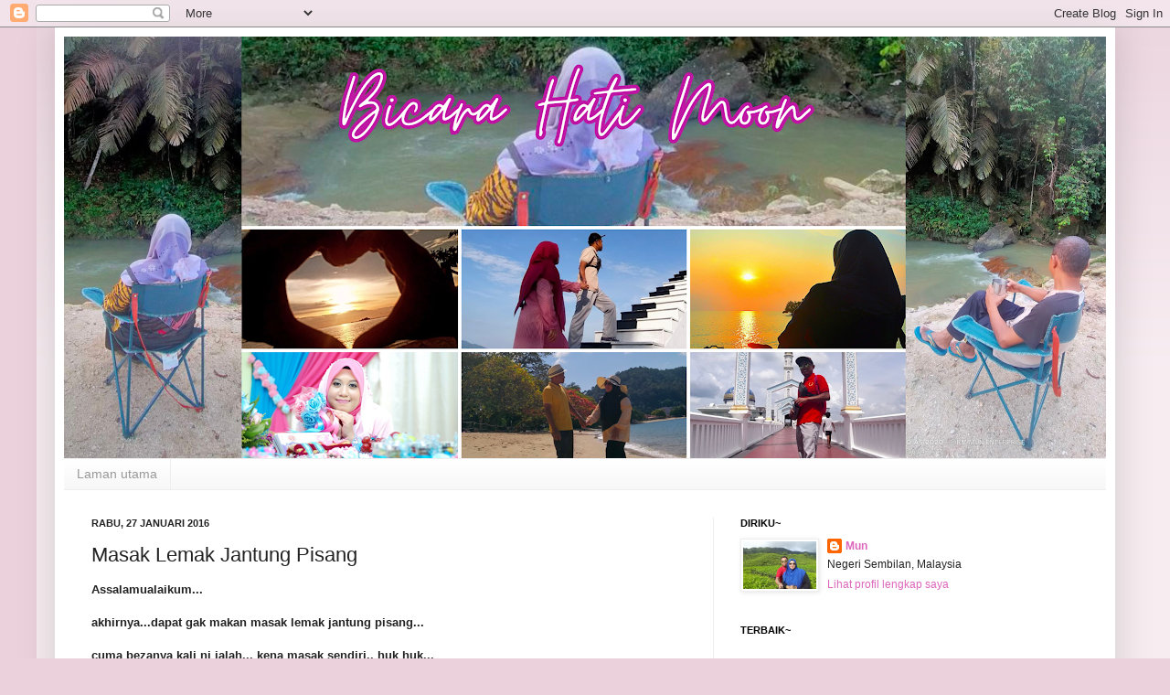

--- FILE ---
content_type: text/html; charset=UTF-8
request_url: https://bicarahatimoon.blogspot.com/2016/01/masak-lemak-jantung-pisang.html
body_size: 39681
content:
<!DOCTYPE html>
<html class='v2' dir='ltr' xmlns='http://www.w3.org/1999/xhtml' xmlns:b='http://www.google.com/2005/gml/b' xmlns:data='http://www.google.com/2005/gml/data' xmlns:expr='http://www.google.com/2005/gml/expr'>
<head>
<link href='https://www.blogger.com/static/v1/widgets/4128112664-css_bundle_v2.css' rel='stylesheet' type='text/css'/>
<meta content='width=1100' name='viewport'/>
<meta content='text/html; charset=UTF-8' http-equiv='Content-Type'/>
<meta content='blogger' name='generator'/>
<link href='https://bicarahatimoon.blogspot.com/favicon.ico' rel='icon' type='image/x-icon'/>
<link href='http://bicarahatimoon.blogspot.com/2016/01/masak-lemak-jantung-pisang.html' rel='canonical'/>
<link rel="alternate" type="application/atom+xml" title="Kata Hatiku Berbicara~ - Atom" href="https://bicarahatimoon.blogspot.com/feeds/posts/default" />
<link rel="alternate" type="application/rss+xml" title="Kata Hatiku Berbicara~ - RSS" href="https://bicarahatimoon.blogspot.com/feeds/posts/default?alt=rss" />
<link rel="service.post" type="application/atom+xml" title="Kata Hatiku Berbicara~ - Atom" href="https://www.blogger.com/feeds/1787257967732491714/posts/default" />

<link rel="alternate" type="application/atom+xml" title="Kata Hatiku Berbicara~ - Atom" href="https://bicarahatimoon.blogspot.com/feeds/6665746150515488040/comments/default" />
<!--Can't find substitution for tag [blog.ieCssRetrofitLinks]-->
<link href='https://blogger.googleusercontent.com/img/b/R29vZ2xl/AVvXsEhHvEiP4W8oyOzQ5deuHgNS4XF2J-6zIDPe6QQkyiMJEl3pIVBdH5F19M0-WYmYJX1XIWRMPPUXlrVHAZO2TBNJhy-WjQDIv_0F-TvT6OO8YWuNpf6nQR64eDGLmgm29RlAxlL-GtKgUps-/s640/10314667_10153815088694870_4727524480844399880_n.jpg' rel='image_src'/>
<meta content='http://bicarahatimoon.blogspot.com/2016/01/masak-lemak-jantung-pisang.html' property='og:url'/>
<meta content='Masak Lemak Jantung Pisang' property='og:title'/>
<meta content='Assalamualaikum...   akhirnya...dapat gak makan masak lemak jantung pisang...   cuma bezanya kali ni ialah... kena masak sendiri.. huk huk.....' property='og:description'/>
<meta content='https://blogger.googleusercontent.com/img/b/R29vZ2xl/AVvXsEhHvEiP4W8oyOzQ5deuHgNS4XF2J-6zIDPe6QQkyiMJEl3pIVBdH5F19M0-WYmYJX1XIWRMPPUXlrVHAZO2TBNJhy-WjQDIv_0F-TvT6OO8YWuNpf6nQR64eDGLmgm29RlAxlL-GtKgUps-/w1200-h630-p-k-no-nu/10314667_10153815088694870_4727524480844399880_n.jpg' property='og:image'/>
<title>Kata Hatiku Berbicara~: Masak Lemak Jantung Pisang</title>
<style id='page-skin-1' type='text/css'><!--
/*
-----------------------------------------------
Blogger Template Style
Name:     Simple
Designer: Josh Peterson
URL:      www.noaesthetic.com
----------------------------------------------- */
/* Variable definitions
====================
<Variable name="keycolor" description="Main Color" type="color" default="#66bbdd"/>
<Group description="Page Text" selector="body">
<Variable name="body.font" description="Font" type="font"
default="normal normal 12px Arial, Tahoma, Helvetica, FreeSans, sans-serif"/>
<Variable name="body.text.color" description="Text Color" type="color" default="#222222"/>
</Group>
<Group description="Backgrounds" selector=".body-fauxcolumns-outer">
<Variable name="body.background.color" description="Outer Background" type="color" default="#66bbdd"/>
<Variable name="content.background.color" description="Main Background" type="color" default="#ffffff"/>
<Variable name="header.background.color" description="Header Background" type="color" default="transparent"/>
</Group>
<Group description="Links" selector=".main-outer">
<Variable name="link.color" description="Link Color" type="color" default="#2288bb"/>
<Variable name="link.visited.color" description="Visited Color" type="color" default="#888888"/>
<Variable name="link.hover.color" description="Hover Color" type="color" default="#33aaff"/>
</Group>
<Group description="Blog Title" selector=".header h1">
<Variable name="header.font" description="Font" type="font"
default="normal normal 60px Arial, Tahoma, Helvetica, FreeSans, sans-serif"/>
<Variable name="header.text.color" description="Title Color" type="color" default="#3399bb" />
</Group>
<Group description="Blog Description" selector=".header .description">
<Variable name="description.text.color" description="Description Color" type="color"
default="#777777" />
</Group>
<Group description="Tabs Text" selector=".tabs-inner .widget li a">
<Variable name="tabs.font" description="Font" type="font"
default="normal normal 14px Arial, Tahoma, Helvetica, FreeSans, sans-serif"/>
<Variable name="tabs.text.color" description="Text Color" type="color" default="#999999"/>
<Variable name="tabs.selected.text.color" description="Selected Color" type="color" default="#000000"/>
</Group>
<Group description="Tabs Background" selector=".tabs-outer .PageList">
<Variable name="tabs.background.color" description="Background Color" type="color" default="#f5f5f5"/>
<Variable name="tabs.selected.background.color" description="Selected Color" type="color" default="#eeeeee"/>
</Group>
<Group description="Post Title" selector="h3.post-title, .comments h4">
<Variable name="post.title.font" description="Font" type="font"
default="normal normal 22px Arial, Tahoma, Helvetica, FreeSans, sans-serif"/>
</Group>
<Group description="Date Header" selector=".date-header">
<Variable name="date.header.color" description="Text Color" type="color"
default="#222222"/>
<Variable name="date.header.background.color" description="Background Color" type="color"
default="transparent"/>
</Group>
<Group description="Post Footer" selector=".post-footer">
<Variable name="post.footer.text.color" description="Text Color" type="color" default="#666666"/>
<Variable name="post.footer.background.color" description="Background Color" type="color"
default="#f9f9f9"/>
<Variable name="post.footer.border.color" description="Shadow Color" type="color" default="#eeeeee"/>
</Group>
<Group description="Gadgets" selector="h2">
<Variable name="widget.title.font" description="Title Font" type="font"
default="normal bold 11px Arial, Tahoma, Helvetica, FreeSans, sans-serif"/>
<Variable name="widget.title.text.color" description="Title Color" type="color" default="#000000"/>
<Variable name="widget.alternate.text.color" description="Alternate Color" type="color" default="#999999"/>
</Group>
<Group description="Images" selector=".main-inner">
<Variable name="image.background.color" description="Background Color" type="color" default="#ffffff"/>
<Variable name="image.border.color" description="Border Color" type="color" default="#eeeeee"/>
<Variable name="image.text.color" description="Caption Text Color" type="color" default="#222222"/>
</Group>
<Group description="Accents" selector=".content-inner">
<Variable name="body.rule.color" description="Separator Line Color" type="color" default="#eeeeee"/>
<Variable name="tabs.border.color" description="Tabs Border Color" type="color" default="#eeeeee"/>
</Group>
<Variable name="body.background" description="Body Background" type="background"
color="#ead1dc" default="$(color) none repeat scroll top left"/>
<Variable name="body.background.override" description="Body Background Override" type="string" default=""/>
<Variable name="body.background.gradient.cap" description="Body Gradient Cap" type="url"
default="url(//www.blogblog.com/1kt/simple/gradients_light.png)"/>
<Variable name="body.background.gradient.tile" description="Body Gradient Tile" type="url"
default="url(//www.blogblog.com/1kt/simple/body_gradient_tile_light.png)"/>
<Variable name="content.background.color.selector" description="Content Background Color Selector" type="string" default=".content-inner"/>
<Variable name="content.padding" description="Content Padding" type="length" default="10px"/>
<Variable name="content.padding.horizontal" description="Content Horizontal Padding" type="length" default="10px"/>
<Variable name="content.shadow.spread" description="Content Shadow Spread" type="length" default="40px"/>
<Variable name="content.shadow.spread.webkit" description="Content Shadow Spread (WebKit)" type="length" default="5px"/>
<Variable name="content.shadow.spread.ie" description="Content Shadow Spread (IE)" type="length" default="10px"/>
<Variable name="main.border.width" description="Main Border Width" type="length" default="0"/>
<Variable name="header.background.gradient" description="Header Gradient" type="url" default="none"/>
<Variable name="header.shadow.offset.left" description="Header Shadow Offset Left" type="length" default="-1px"/>
<Variable name="header.shadow.offset.top" description="Header Shadow Offset Top" type="length" default="-1px"/>
<Variable name="header.shadow.spread" description="Header Shadow Spread" type="length" default="1px"/>
<Variable name="header.padding" description="Header Padding" type="length" default="30px"/>
<Variable name="header.border.size" description="Header Border Size" type="length" default="1px"/>
<Variable name="header.bottom.border.size" description="Header Bottom Border Size" type="length" default="1px"/>
<Variable name="header.border.horizontalsize" description="Header Horizontal Border Size" type="length" default="0"/>
<Variable name="description.text.size" description="Description Text Size" type="string" default="140%"/>
<Variable name="tabs.margin.top" description="Tabs Margin Top" type="length" default="0" />
<Variable name="tabs.margin.side" description="Tabs Side Margin" type="length" default="30px" />
<Variable name="tabs.background.gradient" description="Tabs Background Gradient" type="url"
default="url(//www.blogblog.com/1kt/simple/gradients_light.png)"/>
<Variable name="tabs.border.width" description="Tabs Border Width" type="length" default="1px"/>
<Variable name="tabs.bevel.border.width" description="Tabs Bevel Border Width" type="length" default="1px"/>
<Variable name="date.header.padding" description="Date Header Padding" type="string" default="inherit"/>
<Variable name="date.header.letterspacing" description="Date Header Letter Spacing" type="string" default="inherit"/>
<Variable name="date.header.margin" description="Date Header Margin" type="string" default="inherit"/>
<Variable name="post.margin.bottom" description="Post Bottom Margin" type="length" default="25px"/>
<Variable name="image.border.small.size" description="Image Border Small Size" type="length" default="2px"/>
<Variable name="image.border.large.size" description="Image Border Large Size" type="length" default="5px"/>
<Variable name="page.width.selector" description="Page Width Selector" type="string" default=".region-inner"/>
<Variable name="page.width" description="Page Width" type="string" default="auto"/>
<Variable name="main.section.margin" description="Main Section Margin" type="length" default="15px"/>
<Variable name="main.padding" description="Main Padding" type="length" default="15px"/>
<Variable name="main.padding.top" description="Main Padding Top" type="length" default="30px"/>
<Variable name="main.padding.bottom" description="Main Padding Bottom" type="length" default="30px"/>
<Variable name="paging.background"
color="#ffffff"
description="Background of blog paging area" type="background"
default="transparent none no-repeat scroll top center"/>
<Variable name="footer.bevel" description="Bevel border length of footer" type="length" default="0"/>
<Variable name="mobile.background.overlay" description="Mobile Background Overlay" type="string"
default="transparent none repeat scroll top left"/>
<Variable name="mobile.background.size" description="Mobile Background Size" type="string" default="auto"/>
<Variable name="mobile.button.color" description="Mobile Button Color" type="color" default="#ffffff" />
<Variable name="startSide" description="Side where text starts in blog language" type="automatic" default="left"/>
<Variable name="endSide" description="Side where text ends in blog language" type="automatic" default="right"/>
*/
/* Content
----------------------------------------------- */
body, .body-fauxcolumn-outer {
font: normal normal 12px Arial, Tahoma, Helvetica, FreeSans, sans-serif;
color: #222222;
background: #ead1dc none repeat scroll top left;
padding: 0 40px 40px 40px;
}
html body .region-inner {
min-width: 0;
max-width: 100%;
width: auto;
}
a:link {
text-decoration:none;
color: #dd66bb;
}
a:visited {
text-decoration:none;
color: #dd66bb;
}
a:hover {
text-decoration:underline;
color: #dd66bb;
}
.body-fauxcolumn-outer .fauxcolumn-inner {
background: transparent url(//www.blogblog.com/1kt/simple/body_gradient_tile_light.png) repeat scroll top left;
_background-image: none;
}
.body-fauxcolumn-outer .cap-top {
position: absolute;
z-index: 1;
height: 400px;
width: 100%;
background: #ead1dc none repeat scroll top left;
}
.body-fauxcolumn-outer .cap-top .cap-left {
width: 100%;
background: transparent url(//www.blogblog.com/1kt/simple/gradients_light.png) repeat-x scroll top left;
_background-image: none;
}
.content-outer {
-moz-box-shadow: 0 0 40px rgba(0, 0, 0, .15);
-webkit-box-shadow: 0 0 5px rgba(0, 0, 0, .15);
-goog-ms-box-shadow: 0 0 10px #333333;
box-shadow: 0 0 40px rgba(0, 0, 0, .15);
margin-bottom: 1px;
}
.content-inner {
padding: 10px 10px;
}
.content-inner {
background-color: #ffffff;
}
/* Header
----------------------------------------------- */
.header-outer {
background: #f5f5f5 none repeat-x scroll 0 -400px;
_background-image: none;
}
.Header h1 {
font: normal normal 60px Arial, Tahoma, Helvetica, FreeSans, sans-serif;
color: #3399bb;
text-shadow: -1px -1px 1px rgba(0, 0, 0, .2);
}
.Header h1 a {
color: #3399bb;
}
.Header .description {
font-size: 140%;
color: #777777;
}
.header-inner .Header .titlewrapper {
padding: 22px 30px;
}
.header-inner .Header .descriptionwrapper {
padding: 0 30px;
}
/* Tabs
----------------------------------------------- */
.tabs-inner .section:first-child {
border-top: 1px solid #eeeeee;
}
.tabs-inner .section:first-child ul {
margin-top: -1px;
border-top: 1px solid #eeeeee;
border-left: 0 solid #eeeeee;
border-right: 0 solid #eeeeee;
}
.tabs-inner .widget ul {
background: #f5f5f5 url(//www.blogblog.com/1kt/simple/gradients_light.png) repeat-x scroll 0 -800px;
_background-image: none;
border-bottom: 1px solid #eeeeee;
margin-top: 0;
margin-left: -30px;
margin-right: -30px;
}
.tabs-inner .widget li a {
display: inline-block;
padding: .6em 1em;
font: normal normal 14px Arial, Tahoma, Helvetica, FreeSans, sans-serif;
color: #999999;
border-left: 1px solid #ffffff;
border-right: 1px solid #eeeeee;
}
.tabs-inner .widget li:first-child a {
border-left: none;
}
.tabs-inner .widget li.selected a, .tabs-inner .widget li a:hover {
color: #000000;
background-color: #eeeeee;
text-decoration: none;
}
/* Columns
----------------------------------------------- */
.main-outer {
border-top: 0 solid #eeeeee;
}
.fauxcolumn-left-outer .fauxcolumn-inner {
border-right: 1px solid #eeeeee;
}
.fauxcolumn-right-outer .fauxcolumn-inner {
border-left: 1px solid #eeeeee;
}
/* Headings
----------------------------------------------- */
h2 {
margin: 0 0 1em 0;
font: normal bold 11px Arial, Tahoma, Helvetica, FreeSans, sans-serif;
color: #000000;
text-transform: uppercase;
}
/* Widgets
----------------------------------------------- */
.widget .zippy {
color: #999999;
text-shadow: 2px 2px 1px rgba(0, 0, 0, .1);
}
.widget .popular-posts ul {
list-style: none;
}
/* Posts
----------------------------------------------- */
.date-header span {
background-color: transparent;
color: #222222;
padding: inherit;
letter-spacing: inherit;
margin: inherit;
}
.main-inner {
padding-top: 30px;
padding-bottom: 30px;
}
.main-inner .column-center-inner {
padding: 0 15px;
}
.main-inner .column-center-inner .section {
margin: 0 15px;
}
.post {
margin: 0 0 25px 0;
}
h3.post-title, .comments h4 {
font: normal normal 22px Arial, Tahoma, Helvetica, FreeSans, sans-serif;
margin: .75em 0 0;
}
.post-body {
font-size: 110%;
line-height: 1.4;
position: relative;
}
.post-body img, .post-body .tr-caption-container, .Profile img, .Image img,
.BlogList .item-thumbnail img {
padding: 2px;
background: #ffffff;
border: 1px solid #eeeeee;
-moz-box-shadow: 1px 1px 5px rgba(0, 0, 0, .1);
-webkit-box-shadow: 1px 1px 5px rgba(0, 0, 0, .1);
box-shadow: 1px 1px 5px rgba(0, 0, 0, .1);
}
.post-body img, .post-body .tr-caption-container {
padding: 5px;
}
.post-body .tr-caption-container {
color: #222222;
}
.post-body .tr-caption-container img {
padding: 0;
background: transparent;
border: none;
-moz-box-shadow: 0 0 0 rgba(0, 0, 0, .1);
-webkit-box-shadow: 0 0 0 rgba(0, 0, 0, .1);
box-shadow: 0 0 0 rgba(0, 0, 0, .1);
}
.post-header {
margin: 0 0 1.5em;
line-height: 1.6;
font-size: 90%;
}
.post-footer {
margin: 20px -2px 0;
padding: 5px 10px;
color: #666666;
background-color: #f9f9f9;
border-bottom: 1px solid #eeeeee;
line-height: 1.6;
font-size: 90%;
}
#comments .comment-author {
padding-top: 1.5em;
border-top: 1px solid #eeeeee;
background-position: 0 1.5em;
}
#comments .comment-author:first-child {
padding-top: 0;
border-top: none;
}
.avatar-image-container {
margin: .2em 0 0;
}
#comments .avatar-image-container img {
border: 1px solid #eeeeee;
}
/* Comments
----------------------------------------------- */
.comments .comments-content .icon.blog-author {
background-repeat: no-repeat;
background-image: url([data-uri]);
}
.comments .comments-content .loadmore a {
border-top: 1px solid #999999;
border-bottom: 1px solid #999999;
}
.comments .comment-thread.inline-thread {
background-color: #f9f9f9;
}
.comments .continue {
border-top: 2px solid #999999;
}
/* Accents
---------------------------------------------- */
.section-columns td.columns-cell {
border-left: 1px solid #eeeeee;
}
.blog-pager {
background: transparent none no-repeat scroll top center;
}
.blog-pager-older-link, .home-link,
.blog-pager-newer-link {
background-color: #ffffff;
padding: 5px;
}
.footer-outer {
border-top: 0 dashed #bbbbbb;
}
/* Mobile
----------------------------------------------- */
body.mobile  {
background-size: auto;
}
.mobile .body-fauxcolumn-outer {
background: transparent none repeat scroll top left;
}
.mobile .body-fauxcolumn-outer .cap-top {
background-size: 100% auto;
}
.mobile .content-outer {
-webkit-box-shadow: 0 0 3px rgba(0, 0, 0, .15);
box-shadow: 0 0 3px rgba(0, 0, 0, .15);
padding: 0 40px;
}
body.mobile .AdSense {
margin: 0 -40px;
}
.mobile .tabs-inner .widget ul {
margin-left: 0;
margin-right: 0;
}
.mobile .post {
margin: 0;
}
.mobile .main-inner .column-center-inner .section {
margin: 0;
}
.mobile .date-header span {
padding: 0.1em 10px;
margin: 0 -10px;
}
.mobile h3.post-title {
margin: 0;
}
.mobile .blog-pager {
background: transparent none no-repeat scroll top center;
}
.mobile .footer-outer {
border-top: none;
}
.mobile .main-inner, .mobile .footer-inner {
background-color: #ffffff;
}
.mobile-index-contents {
color: #222222;
}
.mobile-link-button {
background-color: #dd66bb;
}
.mobile-link-button a:link, .mobile-link-button a:visited {
color: #ffffff;
}
.mobile .tabs-inner .section:first-child {
border-top: none;
}
.mobile .tabs-inner .PageList .widget-content {
background-color: #eeeeee;
color: #000000;
border-top: 1px solid #eeeeee;
border-bottom: 1px solid #eeeeee;
}
.mobile .tabs-inner .PageList .widget-content .pagelist-arrow {
border-left: 1px solid #eeeeee;
}

--></style>
<style id='template-skin-1' type='text/css'><!--
body {
min-width: 1160px;
}
.content-outer, .content-fauxcolumn-outer, .region-inner {
min-width: 1160px;
max-width: 1160px;
_width: 1160px;
}
.main-inner .columns {
padding-left: 0;
padding-right: 430px;
}
.main-inner .fauxcolumn-center-outer {
left: 0;
right: 430px;
/* IE6 does not respect left and right together */
_width: expression(this.parentNode.offsetWidth -
parseInt("0") -
parseInt("430px") + 'px');
}
.main-inner .fauxcolumn-left-outer {
width: 0;
}
.main-inner .fauxcolumn-right-outer {
width: 430px;
}
.main-inner .column-left-outer {
width: 0;
right: 100%;
margin-left: -0;
}
.main-inner .column-right-outer {
width: 430px;
margin-right: -430px;
}
#layout {
min-width: 0;
}
#layout .content-outer {
min-width: 0;
width: 800px;
}
#layout .region-inner {
min-width: 0;
width: auto;
}
body#layout div.add_widget {
padding: 8px;
}
body#layout div.add_widget a {
margin-left: 32px;
}
--></style>
<link href='https://www.blogger.com/dyn-css/authorization.css?targetBlogID=1787257967732491714&amp;zx=0f615036-92c7-43cb-b731-5e5c2c781a87' media='none' onload='if(media!=&#39;all&#39;)media=&#39;all&#39;' rel='stylesheet'/><noscript><link href='https://www.blogger.com/dyn-css/authorization.css?targetBlogID=1787257967732491714&amp;zx=0f615036-92c7-43cb-b731-5e5c2c781a87' rel='stylesheet'/></noscript>
<meta name='google-adsense-platform-account' content='ca-host-pub-1556223355139109'/>
<meta name='google-adsense-platform-domain' content='blogspot.com'/>

<script async src="https://pagead2.googlesyndication.com/pagead/js/adsbygoogle.js?client=ca-pub-3730197939804388&host=ca-host-pub-1556223355139109" crossorigin="anonymous"></script>

<!-- data-ad-client=ca-pub-3730197939804388 -->

<link rel="stylesheet" href="https://fonts.googleapis.com/css2?display=swap&family=Signika"></head>
<body class='loading'>
<div class='navbar section' id='navbar' name='Navbar'><div class='widget Navbar' data-version='1' id='Navbar1'><script type="text/javascript">
    function setAttributeOnload(object, attribute, val) {
      if(window.addEventListener) {
        window.addEventListener('load',
          function(){ object[attribute] = val; }, false);
      } else {
        window.attachEvent('onload', function(){ object[attribute] = val; });
      }
    }
  </script>
<div id="navbar-iframe-container"></div>
<script type="text/javascript" src="https://apis.google.com/js/platform.js"></script>
<script type="text/javascript">
      gapi.load("gapi.iframes:gapi.iframes.style.bubble", function() {
        if (gapi.iframes && gapi.iframes.getContext) {
          gapi.iframes.getContext().openChild({
              url: 'https://www.blogger.com/navbar/1787257967732491714?po\x3d6665746150515488040\x26origin\x3dhttps://bicarahatimoon.blogspot.com',
              where: document.getElementById("navbar-iframe-container"),
              id: "navbar-iframe"
          });
        }
      });
    </script><script type="text/javascript">
(function() {
var script = document.createElement('script');
script.type = 'text/javascript';
script.src = '//pagead2.googlesyndication.com/pagead/js/google_top_exp.js';
var head = document.getElementsByTagName('head')[0];
if (head) {
head.appendChild(script);
}})();
</script>
</div></div>
<div class='body-fauxcolumns'>
<div class='fauxcolumn-outer body-fauxcolumn-outer'>
<div class='cap-top'>
<div class='cap-left'></div>
<div class='cap-right'></div>
</div>
<div class='fauxborder-left'>
<div class='fauxborder-right'></div>
<div class='fauxcolumn-inner'>
</div>
</div>
<div class='cap-bottom'>
<div class='cap-left'></div>
<div class='cap-right'></div>
</div>
</div>
</div>
<div class='content'>
<div class='content-fauxcolumns'>
<div class='fauxcolumn-outer content-fauxcolumn-outer'>
<div class='cap-top'>
<div class='cap-left'></div>
<div class='cap-right'></div>
</div>
<div class='fauxborder-left'>
<div class='fauxborder-right'></div>
<div class='fauxcolumn-inner'>
</div>
</div>
<div class='cap-bottom'>
<div class='cap-left'></div>
<div class='cap-right'></div>
</div>
</div>
</div>
<div class='content-outer'>
<div class='content-cap-top cap-top'>
<div class='cap-left'></div>
<div class='cap-right'></div>
</div>
<div class='fauxborder-left content-fauxborder-left'>
<div class='fauxborder-right content-fauxborder-right'></div>
<div class='content-inner'>
<header>
<div class='header-outer'>
<div class='header-cap-top cap-top'>
<div class='cap-left'></div>
<div class='cap-right'></div>
</div>
<div class='fauxborder-left header-fauxborder-left'>
<div class='fauxborder-right header-fauxborder-right'></div>
<div class='region-inner header-inner'>
<div class='header section' id='header' name='Pengepala'><div class='widget Header' data-version='1' id='Header1'>
<div id='header-inner'>
<a href='https://bicarahatimoon.blogspot.com/' style='display: block'>
<img alt='Kata Hatiku Berbicara~' height='461px; ' id='Header1_headerimg' src='https://blogger.googleusercontent.com/img/a/AVvXsEjFq3UTu9C8GtxczKoMe2I4_rNlJqdnlHmJpvss8h-jQxi2ZX3qL_Wr0hk4b6bQQPgiKLkjt2yZzfDwMICPCRld7jQur-Z7Y37YEjGF3JSgUxsaVreIFI2EK0QQS7Ux4-tb3_NR19qTJ5Q4OJRWQI7arZOq0Dk131EERjoKXXdkp2a89C6fAN5N1MVwcFIl=s1600' style='display: block' width='1600px; '/>
</a>
</div>
</div></div>
</div>
</div>
<div class='header-cap-bottom cap-bottom'>
<div class='cap-left'></div>
<div class='cap-right'></div>
</div>
</div>
</header>
<div class='tabs-outer'>
<div class='tabs-cap-top cap-top'>
<div class='cap-left'></div>
<div class='cap-right'></div>
</div>
<div class='fauxborder-left tabs-fauxborder-left'>
<div class='fauxborder-right tabs-fauxborder-right'></div>
<div class='region-inner tabs-inner'>
<div class='tabs section' id='crosscol' name='Rentas Lajur'><div class='widget PageList' data-version='1' id='PageList1'>
<h2>Halaman</h2>
<div class='widget-content'>
<ul>
<li>
<a href='http://bicarahatimoon.blogspot.com/'>Laman utama</a>
</li>
</ul>
<div class='clear'></div>
</div>
</div></div>
<div class='tabs no-items section' id='crosscol-overflow' name='Cross-Column 2'></div>
</div>
</div>
<div class='tabs-cap-bottom cap-bottom'>
<div class='cap-left'></div>
<div class='cap-right'></div>
</div>
</div>
<div class='main-outer'>
<div class='main-cap-top cap-top'>
<div class='cap-left'></div>
<div class='cap-right'></div>
</div>
<div class='fauxborder-left main-fauxborder-left'>
<div class='fauxborder-right main-fauxborder-right'></div>
<div class='region-inner main-inner'>
<div class='columns fauxcolumns'>
<div class='fauxcolumn-outer fauxcolumn-center-outer'>
<div class='cap-top'>
<div class='cap-left'></div>
<div class='cap-right'></div>
</div>
<div class='fauxborder-left'>
<div class='fauxborder-right'></div>
<div class='fauxcolumn-inner'>
</div>
</div>
<div class='cap-bottom'>
<div class='cap-left'></div>
<div class='cap-right'></div>
</div>
</div>
<div class='fauxcolumn-outer fauxcolumn-left-outer'>
<div class='cap-top'>
<div class='cap-left'></div>
<div class='cap-right'></div>
</div>
<div class='fauxborder-left'>
<div class='fauxborder-right'></div>
<div class='fauxcolumn-inner'>
</div>
</div>
<div class='cap-bottom'>
<div class='cap-left'></div>
<div class='cap-right'></div>
</div>
</div>
<div class='fauxcolumn-outer fauxcolumn-right-outer'>
<div class='cap-top'>
<div class='cap-left'></div>
<div class='cap-right'></div>
</div>
<div class='fauxborder-left'>
<div class='fauxborder-right'></div>
<div class='fauxcolumn-inner'>
</div>
</div>
<div class='cap-bottom'>
<div class='cap-left'></div>
<div class='cap-right'></div>
</div>
</div>
<!-- corrects IE6 width calculation -->
<div class='columns-inner'>
<div class='column-center-outer'>
<div class='column-center-inner'>
<div class='main section' id='main' name='Utama'><div class='widget Blog' data-version='1' id='Blog1'>
<div class='blog-posts hfeed'>

          <div class="date-outer">
        
<h2 class='date-header'><span>Rabu, 27 Januari 2016</span></h2>

          <div class="date-posts">
        
<div class='post-outer'>
<div class='post hentry' itemscope='itemscope' itemtype='http://schema.org/BlogPosting'>
<a name='6665746150515488040'></a>
<h3 class='post-title entry-title' itemprop='name'>
Masak Lemak Jantung Pisang
</h3>
<div class='post-header'>
<div class='post-header-line-1'></div>
</div>
<div class='post-body entry-content' id='post-body-6665746150515488040' itemprop='description articleBody'>
<b>Assalamualaikum...</b><br />
<b><br /></b>
<b>akhirnya...dapat gak makan masak lemak jantung pisang...</b><br />
<b><br /></b>
<b>cuma bezanya kali ni ialah... kena masak sendiri.. huk huk...</b><br />
<b><br /></b>
<b>kalau dulu, bila teringin nak makan je.. bagitau mak.. konpem hari ni atau esoknya dapat...&nbsp;</b><br />
<b><br /></b>
<b>sekarang ni xleh laa nak mengharapkan gitu... buat malu ehhh ngan husband sendiri... haha</b><br />
<b><br /></b>
<b>mak masak sedap sedap heiiii..&nbsp;</b><br />
<b><br /></b>
<b>bila aku try masak.. memang laa sodap... husband pown puji sodapp... tapi.... kiter tetap x puas hati heiii... tak boleh lawan masakan mak...</b><br />
<b><br /></b>
<b>lagi satu... pebret moon suka buat ulam je... pergh dapat pekena dgn sambal belacan n kicap je pon dah berselera weiii...</b><br />
<b><br /></b>
<b>tu pun hari ahad lepas, sempat singgah pasar pagi beranang...</b><br />
<b><br /></b>
<b>semata-mata nak cari jantung pisang je... hehe...&nbsp;</b><br />
<b><br /></b>
<b>*TQ Abang..layankan aje wife dia yg terliuqqq nak jantung pisang...pasnie.. xde laaa bila nengok jantung pisang yg masih bergayut kat pokok tu pon kita terliuqqq..hahaha..</b><br />
<b><br /></b>
<b><br /></b>
<div class="separator" style="clear: both; text-align: center;">
<a href="https://blogger.googleusercontent.com/img/b/R29vZ2xl/AVvXsEhHvEiP4W8oyOzQ5deuHgNS4XF2J-6zIDPe6QQkyiMJEl3pIVBdH5F19M0-WYmYJX1XIWRMPPUXlrVHAZO2TBNJhy-WjQDIv_0F-TvT6OO8YWuNpf6nQR64eDGLmgm29RlAxlL-GtKgUps-/s1600/10314667_10153815088694870_4727524480844399880_n.jpg" imageanchor="1" style="margin-left: 1em; margin-right: 1em;"><b><img border="0" height="360" src="https://blogger.googleusercontent.com/img/b/R29vZ2xl/AVvXsEhHvEiP4W8oyOzQ5deuHgNS4XF2J-6zIDPe6QQkyiMJEl3pIVBdH5F19M0-WYmYJX1XIWRMPPUXlrVHAZO2TBNJhy-WjQDIv_0F-TvT6OO8YWuNpf6nQR64eDGLmgm29RlAxlL-GtKgUps-/s640/10314667_10153815088694870_4727524480844399880_n.jpg" width="640" /></b></a></div>
<b><br /></b>
<b><br /></b>
<b>@Kata Hatiku Berbicara@</b><br />
<b><br /></b>
<b>asal sebut mengidam je.. mesti org akan kaitkan dengan "tengah pregnant ke?" "dah ada isi ehh?"</b><br />
<b><br /></b>
<b>dah tu...masa aku bujang... suka je mengidam itu ini... tu kira pregnant ke? huhuhu...</b><br />
<b><br /></b>
<br />
<div style='clear: both;'></div>
</div>
<div class='post-footer'>
<div class='post-footer-line post-footer-line-1'><span class='post-author vcard'>
Dicatat oleh
<span class='fn'>
<a href='https://www.blogger.com/profile/15126700931695632216' itemprop='author' rel='author' title='author profile'>
Mun
</a>
</span>
</span>
<span class='post-timestamp'>
di
<a class='timestamp-link' href='https://bicarahatimoon.blogspot.com/2016/01/masak-lemak-jantung-pisang.html' itemprop='url' rel='bookmark' title='permanent link'><abbr class='published' itemprop='datePublished' title='2016-01-27T09:21:00+08:00'>9:21&#8239;PG</abbr></a>
</span>
<span class='post-comment-link'>
</span>
<span class='post-icons'>
<span class='item-control blog-admin pid-804432251'>
<a href='https://www.blogger.com/post-edit.g?blogID=1787257967732491714&postID=6665746150515488040&from=pencil' title='Edit Catatan'>
<img alt='' class='icon-action' height='18' src='https://resources.blogblog.com/img/icon18_edit_allbkg.gif' width='18'/>
</a>
</span>
</span>
<div class='post-share-buttons goog-inline-block'>
<a class='goog-inline-block share-button sb-email' href='https://www.blogger.com/share-post.g?blogID=1787257967732491714&postID=6665746150515488040&target=email' target='_blank' title='E-melkan Ini'><span class='share-button-link-text'>E-melkan Ini</span></a><a class='goog-inline-block share-button sb-blog' href='https://www.blogger.com/share-post.g?blogID=1787257967732491714&postID=6665746150515488040&target=blog' onclick='window.open(this.href, "_blank", "height=270,width=475"); return false;' target='_blank' title='BlogThis!'><span class='share-button-link-text'>BlogThis!</span></a><a class='goog-inline-block share-button sb-twitter' href='https://www.blogger.com/share-post.g?blogID=1787257967732491714&postID=6665746150515488040&target=twitter' target='_blank' title='Kongsi pada X'><span class='share-button-link-text'>Kongsi pada X</span></a><a class='goog-inline-block share-button sb-facebook' href='https://www.blogger.com/share-post.g?blogID=1787257967732491714&postID=6665746150515488040&target=facebook' onclick='window.open(this.href, "_blank", "height=430,width=640"); return false;' target='_blank' title='Kongsi ke Facebook'><span class='share-button-link-text'>Kongsi ke Facebook</span></a><a class='goog-inline-block share-button sb-pinterest' href='https://www.blogger.com/share-post.g?blogID=1787257967732491714&postID=6665746150515488040&target=pinterest' target='_blank' title='Kongsi ke Pinterest'><span class='share-button-link-text'>Kongsi ke Pinterest</span></a>
</div>
</div>
<div class='post-footer-line post-footer-line-2'><span class='post-labels'>
</span>
</div>
<div class='post-footer-line post-footer-line-3'></div>
</div>
</div>
<div class='comments' id='comments'>
<a name='comments'></a>
<h4>5 ulasan:</h4>
<div class='comments-content'>
<script async='async' src='' type='text/javascript'></script>
<script type='text/javascript'>
    (function() {
      var items = null;
      var msgs = null;
      var config = {};

// <![CDATA[
      var cursor = null;
      if (items && items.length > 0) {
        cursor = parseInt(items[items.length - 1].timestamp) + 1;
      }

      var bodyFromEntry = function(entry) {
        var text = (entry &&
                    ((entry.content && entry.content.$t) ||
                     (entry.summary && entry.summary.$t))) ||
            '';
        if (entry && entry.gd$extendedProperty) {
          for (var k in entry.gd$extendedProperty) {
            if (entry.gd$extendedProperty[k].name == 'blogger.contentRemoved') {
              return '<span class="deleted-comment">' + text + '</span>';
            }
          }
        }
        return text;
      }

      var parse = function(data) {
        cursor = null;
        var comments = [];
        if (data && data.feed && data.feed.entry) {
          for (var i = 0, entry; entry = data.feed.entry[i]; i++) {
            var comment = {};
            // comment ID, parsed out of the original id format
            var id = /blog-(\d+).post-(\d+)/.exec(entry.id.$t);
            comment.id = id ? id[2] : null;
            comment.body = bodyFromEntry(entry);
            comment.timestamp = Date.parse(entry.published.$t) + '';
            if (entry.author && entry.author.constructor === Array) {
              var auth = entry.author[0];
              if (auth) {
                comment.author = {
                  name: (auth.name ? auth.name.$t : undefined),
                  profileUrl: (auth.uri ? auth.uri.$t : undefined),
                  avatarUrl: (auth.gd$image ? auth.gd$image.src : undefined)
                };
              }
            }
            if (entry.link) {
              if (entry.link[2]) {
                comment.link = comment.permalink = entry.link[2].href;
              }
              if (entry.link[3]) {
                var pid = /.*comments\/default\/(\d+)\?.*/.exec(entry.link[3].href);
                if (pid && pid[1]) {
                  comment.parentId = pid[1];
                }
              }
            }
            comment.deleteclass = 'item-control blog-admin';
            if (entry.gd$extendedProperty) {
              for (var k in entry.gd$extendedProperty) {
                if (entry.gd$extendedProperty[k].name == 'blogger.itemClass') {
                  comment.deleteclass += ' ' + entry.gd$extendedProperty[k].value;
                } else if (entry.gd$extendedProperty[k].name == 'blogger.displayTime') {
                  comment.displayTime = entry.gd$extendedProperty[k].value;
                }
              }
            }
            comments.push(comment);
          }
        }
        return comments;
      };

      var paginator = function(callback) {
        if (hasMore()) {
          var url = config.feed + '?alt=json&v=2&orderby=published&reverse=false&max-results=50';
          if (cursor) {
            url += '&published-min=' + new Date(cursor).toISOString();
          }
          window.bloggercomments = function(data) {
            var parsed = parse(data);
            cursor = parsed.length < 50 ? null
                : parseInt(parsed[parsed.length - 1].timestamp) + 1
            callback(parsed);
            window.bloggercomments = null;
          }
          url += '&callback=bloggercomments';
          var script = document.createElement('script');
          script.type = 'text/javascript';
          script.src = url;
          document.getElementsByTagName('head')[0].appendChild(script);
        }
      };
      var hasMore = function() {
        return !!cursor;
      };
      var getMeta = function(key, comment) {
        if ('iswriter' == key) {
          var matches = !!comment.author
              && comment.author.name == config.authorName
              && comment.author.profileUrl == config.authorUrl;
          return matches ? 'true' : '';
        } else if ('deletelink' == key) {
          return config.baseUri + '/comment/delete/'
               + config.blogId + '/' + comment.id;
        } else if ('deleteclass' == key) {
          return comment.deleteclass;
        }
        return '';
      };

      var replybox = null;
      var replyUrlParts = null;
      var replyParent = undefined;

      var onReply = function(commentId, domId) {
        if (replybox == null) {
          // lazily cache replybox, and adjust to suit this style:
          replybox = document.getElementById('comment-editor');
          if (replybox != null) {
            replybox.height = '250px';
            replybox.style.display = 'block';
            replyUrlParts = replybox.src.split('#');
          }
        }
        if (replybox && (commentId !== replyParent)) {
          replybox.src = '';
          document.getElementById(domId).insertBefore(replybox, null);
          replybox.src = replyUrlParts[0]
              + (commentId ? '&parentID=' + commentId : '')
              + '#' + replyUrlParts[1];
          replyParent = commentId;
        }
      };

      var hash = (window.location.hash || '#').substring(1);
      var startThread, targetComment;
      if (/^comment-form_/.test(hash)) {
        startThread = hash.substring('comment-form_'.length);
      } else if (/^c[0-9]+$/.test(hash)) {
        targetComment = hash.substring(1);
      }

      // Configure commenting API:
      var configJso = {
        'maxDepth': config.maxThreadDepth
      };
      var provider = {
        'id': config.postId,
        'data': items,
        'loadNext': paginator,
        'hasMore': hasMore,
        'getMeta': getMeta,
        'onReply': onReply,
        'rendered': true,
        'initComment': targetComment,
        'initReplyThread': startThread,
        'config': configJso,
        'messages': msgs
      };

      var render = function() {
        if (window.goog && window.goog.comments) {
          var holder = document.getElementById('comment-holder');
          window.goog.comments.render(holder, provider);
        }
      };

      // render now, or queue to render when library loads:
      if (window.goog && window.goog.comments) {
        render();
      } else {
        window.goog = window.goog || {};
        window.goog.comments = window.goog.comments || {};
        window.goog.comments.loadQueue = window.goog.comments.loadQueue || [];
        window.goog.comments.loadQueue.push(render);
      }
    })();
// ]]>
  </script>
<div id='comment-holder'>
<div class="comment-thread toplevel-thread"><ol id="top-ra"><li class="comment" id="c5383519277499565459"><div class="avatar-image-container"><img src="//blogger.googleusercontent.com/img/b/R29vZ2xl/AVvXsEjTOTJXsg7tv5nCzqHkdRbk0YUV8v2IwCOfVa3TnlokAmFULyhC3lji0_Yhbrm9HEvqfNv9Bm57rQFwgcybajHa1ZjvdllXXKUMm0fcaHIPx7qFvLYJiV8_YKTgUOtCbMU/s45-c/download.png" alt=""/></div><div class="comment-block"><div class="comment-header"><cite class="user"><a href="https://www.blogger.com/profile/07695473034388817350" rel="nofollow">Anum</a></cite><span class="icon user "></span><span class="datetime secondary-text"><a rel="nofollow" href="https://bicarahatimoon.blogspot.com/2016/01/masak-lemak-jantung-pisang.html?showComment=1453858189998#c5383519277499565459">27 Januari 2016 pada 9:29&#8239;PG</a></span></div><p class="comment-content">sedapnyaaaaaaaaaaaaaa</p><span class="comment-actions secondary-text"><a class="comment-reply" target="_self" data-comment-id="5383519277499565459">Balas</a><span class="item-control blog-admin blog-admin pid-50984669"><a target="_self" href="https://www.blogger.com/comment/delete/1787257967732491714/5383519277499565459">Padam</a></span></span></div><div class="comment-replies"><div id="c5383519277499565459-rt" class="comment-thread inline-thread hidden"><span class="thread-toggle thread-expanded"><span class="thread-arrow"></span><span class="thread-count"><a target="_self">Balasan</a></span></span><ol id="c5383519277499565459-ra" class="thread-chrome thread-expanded"><div></div><div id="c5383519277499565459-continue" class="continue"><a class="comment-reply" target="_self" data-comment-id="5383519277499565459">Balas</a></div></ol></div></div><div class="comment-replybox-single" id="c5383519277499565459-ce"></div></li><li class="comment" id="c185794038324804195"><div class="avatar-image-container"><img src="//www.blogger.com/img/blogger_logo_round_35.png" alt=""/></div><div class="comment-block"><div class="comment-header"><cite class="user"><a href="https://www.blogger.com/profile/11032907641996917323" rel="nofollow">Izwa Kamaruddin</a></cite><span class="icon user "></span><span class="datetime secondary-text"><a rel="nofollow" href="https://bicarahatimoon.blogspot.com/2016/01/masak-lemak-jantung-pisang.html?showComment=1453858840049#c185794038324804195">27 Januari 2016 pada 9:40&#8239;PG</a></span></div><p class="comment-content">tak reti mkn jantung pisang~</p><span class="comment-actions secondary-text"><a class="comment-reply" target="_self" data-comment-id="185794038324804195">Balas</a><span class="item-control blog-admin blog-admin pid-559969135"><a target="_self" href="https://www.blogger.com/comment/delete/1787257967732491714/185794038324804195">Padam</a></span></span></div><div class="comment-replies"><div id="c185794038324804195-rt" class="comment-thread inline-thread hidden"><span class="thread-toggle thread-expanded"><span class="thread-arrow"></span><span class="thread-count"><a target="_self">Balasan</a></span></span><ol id="c185794038324804195-ra" class="thread-chrome thread-expanded"><div></div><div id="c185794038324804195-continue" class="continue"><a class="comment-reply" target="_self" data-comment-id="185794038324804195">Balas</a></div></ol></div></div><div class="comment-replybox-single" id="c185794038324804195-ce"></div></li><li class="comment" id="c2950018151079350507"><div class="avatar-image-container"><img src="//1.bp.blogspot.com/-h7GdPL3WJOA/Z2EtyCQZ6uI/AAAAAAAAjQU/kfbMXGbi88QOBCsR0FZAWS8jx_WjgTSSgCK4BGAYYCw/s35/IMG-20230615-WA0018.jpg" alt=""/></div><div class="comment-block"><div class="comment-header"><cite class="user"><a href="https://www.blogger.com/profile/17826601002625692544" rel="nofollow">thisni3za</a></cite><span class="icon user "></span><span class="datetime secondary-text"><a rel="nofollow" href="https://bicarahatimoon.blogspot.com/2016/01/masak-lemak-jantung-pisang.html?showComment=1453864845590#c2950018151079350507">27 Januari 2016 pada 11:20&#8239;PG</a></span></div><p class="comment-content">Wahhhh..Saya suka jgk gulai lemak jantung pisang..huhu</p><span class="comment-actions secondary-text"><a class="comment-reply" target="_self" data-comment-id="2950018151079350507">Balas</a><span class="item-control blog-admin blog-admin pid-716518844"><a target="_self" href="https://www.blogger.com/comment/delete/1787257967732491714/2950018151079350507">Padam</a></span></span></div><div class="comment-replies"><div id="c2950018151079350507-rt" class="comment-thread inline-thread hidden"><span class="thread-toggle thread-expanded"><span class="thread-arrow"></span><span class="thread-count"><a target="_self">Balasan</a></span></span><ol id="c2950018151079350507-ra" class="thread-chrome thread-expanded"><div></div><div id="c2950018151079350507-continue" class="continue"><a class="comment-reply" target="_self" data-comment-id="2950018151079350507">Balas</a></div></ol></div></div><div class="comment-replybox-single" id="c2950018151079350507-ce"></div></li><li class="comment" id="c9115693306823654591"><div class="avatar-image-container"><img src="//blogger.googleusercontent.com/img/b/R29vZ2xl/AVvXsEh3odFYKRVIba-Zh3eEumjJbd4yuO-XgtY4_K_olp-iIEd-LViqWcdKB1pq8tW6Prz1gqSbTdbckGJIgKPGS8sruNUKUpfgbrQt-xCmsnPM-ujsqJDzEik4VTMZQ16Sd14/s45-c/IMG20150919145725.jpg" alt=""/></div><div class="comment-block"><div class="comment-header"><cite class="user"><a href="https://www.blogger.com/profile/00740667584495559623" rel="nofollow">Fazleyatul Aini</a></cite><span class="icon user "></span><span class="datetime secondary-text"><a rel="nofollow" href="https://bicarahatimoon.blogspot.com/2016/01/masak-lemak-jantung-pisang.html?showComment=1453865950427#c9115693306823654591">27 Januari 2016 pada 11:39&#8239;PG</a></span></div><p class="comment-content">fuhh mengancam lauk eh !</p><span class="comment-actions secondary-text"><a class="comment-reply" target="_self" data-comment-id="9115693306823654591">Balas</a><span class="item-control blog-admin blog-admin pid-813496141"><a target="_self" href="https://www.blogger.com/comment/delete/1787257967732491714/9115693306823654591">Padam</a></span></span></div><div class="comment-replies"><div id="c9115693306823654591-rt" class="comment-thread inline-thread hidden"><span class="thread-toggle thread-expanded"><span class="thread-arrow"></span><span class="thread-count"><a target="_self">Balasan</a></span></span><ol id="c9115693306823654591-ra" class="thread-chrome thread-expanded"><div></div><div id="c9115693306823654591-continue" class="continue"><a class="comment-reply" target="_self" data-comment-id="9115693306823654591">Balas</a></div></ol></div></div><div class="comment-replybox-single" id="c9115693306823654591-ce"></div></li><li class="comment" id="c4420198216236643437"><div class="avatar-image-container"><img src="//blogger.googleusercontent.com/img/b/R29vZ2xl/AVvXsEjctr6qXSwyMjll8fCPOmnlqsi1bPOMl-Q2ej9wu793GSvy5El15rD3MxsJjMQwXQtagu8km_oROgblEpuReSLFNT7fvKEpPfDD5CsP4IwvWO4LxYhlHRO8i78oub4WwW4/s45-c/*" alt=""/></div><div class="comment-block"><div class="comment-header"><cite class="user"><a href="https://www.blogger.com/profile/01982169646244404456" rel="nofollow">zazanizam</a></cite><span class="icon user "></span><span class="datetime secondary-text"><a rel="nofollow" href="https://bicarahatimoon.blogspot.com/2016/01/masak-lemak-jantung-pisang.html?showComment=1453867331892#c4420198216236643437">27 Januari 2016 pada 12:02&#8239;PTG</a></span></div><p class="comment-content">terliur moon! last makan thun lpas.. itupun kwn yg bagi jantung pisang hehe.. nak beli tak terbeli hahaha.. goreng mkn dgn nsi pnas2 sedap.</p><span class="comment-actions secondary-text"><a class="comment-reply" target="_self" data-comment-id="4420198216236643437">Balas</a><span class="item-control blog-admin blog-admin pid-1420434169"><a target="_self" href="https://www.blogger.com/comment/delete/1787257967732491714/4420198216236643437">Padam</a></span></span></div><div class="comment-replies"><div id="c4420198216236643437-rt" class="comment-thread inline-thread hidden"><span class="thread-toggle thread-expanded"><span class="thread-arrow"></span><span class="thread-count"><a target="_self">Balasan</a></span></span><ol id="c4420198216236643437-ra" class="thread-chrome thread-expanded"><div></div><div id="c4420198216236643437-continue" class="continue"><a class="comment-reply" target="_self" data-comment-id="4420198216236643437">Balas</a></div></ol></div></div><div class="comment-replybox-single" id="c4420198216236643437-ce"></div></li></ol><div id="top-continue" class="continue"><a class="comment-reply" target="_self">Tambah ulasan</a></div><div class="comment-replybox-thread" id="top-ce"></div><div class="loadmore hidden" data-post-id="6665746150515488040"><a target="_self">Muatkan lagi...</a></div></div>
</div>
</div>
<p class='comment-footer'>
<div class='comment-form'>
<a name='comment-form'></a>
<p>Terima Kasih sudi tinggalkan komen korang.. <br />InshaAllah, saya reply nanti tau..</p>
<a href='https://www.blogger.com/comment/frame/1787257967732491714?po=6665746150515488040&hl=ms&saa=85391&origin=https://bicarahatimoon.blogspot.com' id='comment-editor-src'></a>
<iframe allowtransparency='true' class='blogger-iframe-colorize blogger-comment-from-post' frameborder='0' height='410px' id='comment-editor' name='comment-editor' src='' width='100%'></iframe>
<script src='https://www.blogger.com/static/v1/jsbin/1345082660-comment_from_post_iframe.js' type='text/javascript'></script>
<script type='text/javascript'>
      BLOG_CMT_createIframe('https://www.blogger.com/rpc_relay.html');
    </script>
</div>
</p>
<div id='backlinks-container'>
<div id='Blog1_backlinks-container'>
</div>
</div>
</div>
</div>

        </div></div>
      
</div>
<div class='blog-pager' id='blog-pager'>
<span id='blog-pager-newer-link'>
<a class='blog-pager-newer-link' href='https://bicarahatimoon.blogspot.com/2016/02/happycall-pan.html' id='Blog1_blog-pager-newer-link' title='Catatan Terbaru'>Catatan Terbaru</a>
</span>
<span id='blog-pager-older-link'>
<a class='blog-pager-older-link' href='https://bicarahatimoon.blogspot.com/2016/01/masak-lemak-pucuk-betik.html' id='Blog1_blog-pager-older-link' title='Catatan Lama'>Catatan Lama</a>
</span>
<a class='home-link' href='https://bicarahatimoon.blogspot.com/'>Laman utama</a>
</div>
<div class='clear'></div>
<div class='post-feeds'>
<div class='feed-links'>
Langgan:
<a class='feed-link' href='https://bicarahatimoon.blogspot.com/feeds/6665746150515488040/comments/default' target='_blank' type='application/atom+xml'>Catat Ulasan (Atom)</a>
</div>
</div>
</div></div>
</div>
</div>
<div class='column-left-outer'>
<div class='column-left-inner'>
<aside>
</aside>
</div>
</div>
<div class='column-right-outer'>
<div class='column-right-inner'>
<aside>
<div class='sidebar section' id='sidebar-right-1'><div class='widget Profile' data-version='1' id='Profile1'>
<h2>Diriku~</h2>
<div class='widget-content'>
<a href='https://www.blogger.com/profile/15126700931695632216'><img alt='Foto saya' class='profile-img' height='52' src='//blogger.googleusercontent.com/img/b/R29vZ2xl/AVvXsEhL2CTYHWjuaNWjykJQgy37HckiAXNj1eDQvWFklenHk9V-Fzxqm43gKeQNd0JzTJz1s5lxmFIaA0SJ4LSU4X-WJFt0SA5rvJE_rs54qJtEX0kgNFIH8pKKqb_9M6APGyo/s220/20180303_100111.jpg' width='80'/></a>
<dl class='profile-datablock'>
<dt class='profile-data'>
<a class='profile-name-link g-profile' href='https://www.blogger.com/profile/15126700931695632216' rel='author' style='background-image: url(//www.blogger.com/img/logo-16.png);'>
Mun
</a>
</dt>
<dd class='profile-data'>Negeri Sembilan, Malaysia</dd>
</dl>
<a class='profile-link' href='https://www.blogger.com/profile/15126700931695632216' rel='author'>Lihat profil lengkap saya</a>
<div class='clear'></div>
</div>
</div><div class='widget Followers' data-version='1' id='Followers1'>
<h2 class='title'>Terbaik~</h2>
<div class='widget-content'>
<div id='Followers1-wrapper'>
<div style='margin-right:2px;'>
<div><script type="text/javascript" src="https://apis.google.com/js/platform.js"></script>
<div id="followers-iframe-container"></div>
<script type="text/javascript">
    window.followersIframe = null;
    function followersIframeOpen(url) {
      gapi.load("gapi.iframes", function() {
        if (gapi.iframes && gapi.iframes.getContext) {
          window.followersIframe = gapi.iframes.getContext().openChild({
            url: url,
            where: document.getElementById("followers-iframe-container"),
            messageHandlersFilter: gapi.iframes.CROSS_ORIGIN_IFRAMES_FILTER,
            messageHandlers: {
              '_ready': function(obj) {
                window.followersIframe.getIframeEl().height = obj.height;
              },
              'reset': function() {
                window.followersIframe.close();
                followersIframeOpen("https://www.blogger.com/followers/frame/1787257967732491714?colors\x3dCgt0cmFuc3BhcmVudBILdHJhbnNwYXJlbnQaByMyNzI3MjciByMyMjg5YmMqByNmZmZmZmYyByMwMDAwMDA6ByMyNzI3MjdCByMyMjg5YmNKByM5OTk5OTlSByMyMjg5YmNaC3RyYW5zcGFyZW50\x26pageSize\x3d21\x26hl\x3dms\x26origin\x3dhttps://bicarahatimoon.blogspot.com");
              },
              'open': function(url) {
                window.followersIframe.close();
                followersIframeOpen(url);
              }
            }
          });
        }
      });
    }
    followersIframeOpen("https://www.blogger.com/followers/frame/1787257967732491714?colors\x3dCgt0cmFuc3BhcmVudBILdHJhbnNwYXJlbnQaByMyNzI3MjciByMyMjg5YmMqByNmZmZmZmYyByMwMDAwMDA6ByMyNzI3MjdCByMyMjg5YmNKByM5OTk5OTlSByMyMjg5YmNaC3RyYW5zcGFyZW50\x26pageSize\x3d21\x26hl\x3dms\x26origin\x3dhttps://bicarahatimoon.blogspot.com");
  </script></div>
</div>
</div>
<div class='clear'></div>
</div>
</div><div class='widget BlogArchive' data-version='1' id='BlogArchive1'>
<h2>Conteng2 C.M.A.</h2>
<div class='widget-content'>
<div id='ArchiveList'>
<div id='BlogArchive1_ArchiveList'>
<ul class='hierarchy'>
<li class='archivedate collapsed'>
<a class='toggle' href='javascript:void(0)'>
<span class='zippy'>

        &#9658;&#160;
      
</span>
</a>
<a class='post-count-link' href='https://bicarahatimoon.blogspot.com/2025/'>
2025
</a>
<span class='post-count' dir='ltr'>(44)</span>
<ul class='hierarchy'>
<li class='archivedate collapsed'>
<a class='toggle' href='javascript:void(0)'>
<span class='zippy'>

        &#9658;&#160;
      
</span>
</a>
<a class='post-count-link' href='https://bicarahatimoon.blogspot.com/2025/11/'>
November
</a>
<span class='post-count' dir='ltr'>(6)</span>
</li>
</ul>
<ul class='hierarchy'>
<li class='archivedate collapsed'>
<a class='toggle' href='javascript:void(0)'>
<span class='zippy'>

        &#9658;&#160;
      
</span>
</a>
<a class='post-count-link' href='https://bicarahatimoon.blogspot.com/2025/10/'>
Oktober
</a>
<span class='post-count' dir='ltr'>(14)</span>
</li>
</ul>
<ul class='hierarchy'>
<li class='archivedate collapsed'>
<a class='toggle' href='javascript:void(0)'>
<span class='zippy'>

        &#9658;&#160;
      
</span>
</a>
<a class='post-count-link' href='https://bicarahatimoon.blogspot.com/2025/09/'>
September
</a>
<span class='post-count' dir='ltr'>(5)</span>
</li>
</ul>
<ul class='hierarchy'>
<li class='archivedate collapsed'>
<a class='toggle' href='javascript:void(0)'>
<span class='zippy'>

        &#9658;&#160;
      
</span>
</a>
<a class='post-count-link' href='https://bicarahatimoon.blogspot.com/2025/08/'>
Ogos
</a>
<span class='post-count' dir='ltr'>(12)</span>
</li>
</ul>
<ul class='hierarchy'>
<li class='archivedate collapsed'>
<a class='toggle' href='javascript:void(0)'>
<span class='zippy'>

        &#9658;&#160;
      
</span>
</a>
<a class='post-count-link' href='https://bicarahatimoon.blogspot.com/2025/07/'>
Julai
</a>
<span class='post-count' dir='ltr'>(7)</span>
</li>
</ul>
</li>
</ul>
<ul class='hierarchy'>
<li class='archivedate collapsed'>
<a class='toggle' href='javascript:void(0)'>
<span class='zippy'>

        &#9658;&#160;
      
</span>
</a>
<a class='post-count-link' href='https://bicarahatimoon.blogspot.com/2024/'>
2024
</a>
<span class='post-count' dir='ltr'>(9)</span>
<ul class='hierarchy'>
<li class='archivedate collapsed'>
<a class='toggle' href='javascript:void(0)'>
<span class='zippy'>

        &#9658;&#160;
      
</span>
</a>
<a class='post-count-link' href='https://bicarahatimoon.blogspot.com/2024/12/'>
Disember
</a>
<span class='post-count' dir='ltr'>(1)</span>
</li>
</ul>
<ul class='hierarchy'>
<li class='archivedate collapsed'>
<a class='toggle' href='javascript:void(0)'>
<span class='zippy'>

        &#9658;&#160;
      
</span>
</a>
<a class='post-count-link' href='https://bicarahatimoon.blogspot.com/2024/11/'>
November
</a>
<span class='post-count' dir='ltr'>(1)</span>
</li>
</ul>
<ul class='hierarchy'>
<li class='archivedate collapsed'>
<a class='toggle' href='javascript:void(0)'>
<span class='zippy'>

        &#9658;&#160;
      
</span>
</a>
<a class='post-count-link' href='https://bicarahatimoon.blogspot.com/2024/08/'>
Ogos
</a>
<span class='post-count' dir='ltr'>(7)</span>
</li>
</ul>
</li>
</ul>
<ul class='hierarchy'>
<li class='archivedate collapsed'>
<a class='toggle' href='javascript:void(0)'>
<span class='zippy'>

        &#9658;&#160;
      
</span>
</a>
<a class='post-count-link' href='https://bicarahatimoon.blogspot.com/2023/'>
2023
</a>
<span class='post-count' dir='ltr'>(22)</span>
<ul class='hierarchy'>
<li class='archivedate collapsed'>
<a class='toggle' href='javascript:void(0)'>
<span class='zippy'>

        &#9658;&#160;
      
</span>
</a>
<a class='post-count-link' href='https://bicarahatimoon.blogspot.com/2023/12/'>
Disember
</a>
<span class='post-count' dir='ltr'>(4)</span>
</li>
</ul>
<ul class='hierarchy'>
<li class='archivedate collapsed'>
<a class='toggle' href='javascript:void(0)'>
<span class='zippy'>

        &#9658;&#160;
      
</span>
</a>
<a class='post-count-link' href='https://bicarahatimoon.blogspot.com/2023/11/'>
November
</a>
<span class='post-count' dir='ltr'>(17)</span>
</li>
</ul>
<ul class='hierarchy'>
<li class='archivedate collapsed'>
<a class='toggle' href='javascript:void(0)'>
<span class='zippy'>

        &#9658;&#160;
      
</span>
</a>
<a class='post-count-link' href='https://bicarahatimoon.blogspot.com/2023/04/'>
April
</a>
<span class='post-count' dir='ltr'>(1)</span>
</li>
</ul>
</li>
</ul>
<ul class='hierarchy'>
<li class='archivedate collapsed'>
<a class='toggle' href='javascript:void(0)'>
<span class='zippy'>

        &#9658;&#160;
      
</span>
</a>
<a class='post-count-link' href='https://bicarahatimoon.blogspot.com/2022/'>
2022
</a>
<span class='post-count' dir='ltr'>(6)</span>
<ul class='hierarchy'>
<li class='archivedate collapsed'>
<a class='toggle' href='javascript:void(0)'>
<span class='zippy'>

        &#9658;&#160;
      
</span>
</a>
<a class='post-count-link' href='https://bicarahatimoon.blogspot.com/2022/12/'>
Disember
</a>
<span class='post-count' dir='ltr'>(4)</span>
</li>
</ul>
<ul class='hierarchy'>
<li class='archivedate collapsed'>
<a class='toggle' href='javascript:void(0)'>
<span class='zippy'>

        &#9658;&#160;
      
</span>
</a>
<a class='post-count-link' href='https://bicarahatimoon.blogspot.com/2022/03/'>
Mac
</a>
<span class='post-count' dir='ltr'>(2)</span>
</li>
</ul>
</li>
</ul>
<ul class='hierarchy'>
<li class='archivedate collapsed'>
<a class='toggle' href='javascript:void(0)'>
<span class='zippy'>

        &#9658;&#160;
      
</span>
</a>
<a class='post-count-link' href='https://bicarahatimoon.blogspot.com/2021/'>
2021
</a>
<span class='post-count' dir='ltr'>(3)</span>
<ul class='hierarchy'>
<li class='archivedate collapsed'>
<a class='toggle' href='javascript:void(0)'>
<span class='zippy'>

        &#9658;&#160;
      
</span>
</a>
<a class='post-count-link' href='https://bicarahatimoon.blogspot.com/2021/11/'>
November
</a>
<span class='post-count' dir='ltr'>(1)</span>
</li>
</ul>
<ul class='hierarchy'>
<li class='archivedate collapsed'>
<a class='toggle' href='javascript:void(0)'>
<span class='zippy'>

        &#9658;&#160;
      
</span>
</a>
<a class='post-count-link' href='https://bicarahatimoon.blogspot.com/2021/09/'>
September
</a>
<span class='post-count' dir='ltr'>(2)</span>
</li>
</ul>
</li>
</ul>
<ul class='hierarchy'>
<li class='archivedate collapsed'>
<a class='toggle' href='javascript:void(0)'>
<span class='zippy'>

        &#9658;&#160;
      
</span>
</a>
<a class='post-count-link' href='https://bicarahatimoon.blogspot.com/2019/'>
2019
</a>
<span class='post-count' dir='ltr'>(4)</span>
<ul class='hierarchy'>
<li class='archivedate collapsed'>
<a class='toggle' href='javascript:void(0)'>
<span class='zippy'>

        &#9658;&#160;
      
</span>
</a>
<a class='post-count-link' href='https://bicarahatimoon.blogspot.com/2019/11/'>
November
</a>
<span class='post-count' dir='ltr'>(1)</span>
</li>
</ul>
<ul class='hierarchy'>
<li class='archivedate collapsed'>
<a class='toggle' href='javascript:void(0)'>
<span class='zippy'>

        &#9658;&#160;
      
</span>
</a>
<a class='post-count-link' href='https://bicarahatimoon.blogspot.com/2019/07/'>
Julai
</a>
<span class='post-count' dir='ltr'>(1)</span>
</li>
</ul>
<ul class='hierarchy'>
<li class='archivedate collapsed'>
<a class='toggle' href='javascript:void(0)'>
<span class='zippy'>

        &#9658;&#160;
      
</span>
</a>
<a class='post-count-link' href='https://bicarahatimoon.blogspot.com/2019/06/'>
Jun
</a>
<span class='post-count' dir='ltr'>(2)</span>
</li>
</ul>
</li>
</ul>
<ul class='hierarchy'>
<li class='archivedate collapsed'>
<a class='toggle' href='javascript:void(0)'>
<span class='zippy'>

        &#9658;&#160;
      
</span>
</a>
<a class='post-count-link' href='https://bicarahatimoon.blogspot.com/2018/'>
2018
</a>
<span class='post-count' dir='ltr'>(3)</span>
<ul class='hierarchy'>
<li class='archivedate collapsed'>
<a class='toggle' href='javascript:void(0)'>
<span class='zippy'>

        &#9658;&#160;
      
</span>
</a>
<a class='post-count-link' href='https://bicarahatimoon.blogspot.com/2018/06/'>
Jun
</a>
<span class='post-count' dir='ltr'>(1)</span>
</li>
</ul>
<ul class='hierarchy'>
<li class='archivedate collapsed'>
<a class='toggle' href='javascript:void(0)'>
<span class='zippy'>

        &#9658;&#160;
      
</span>
</a>
<a class='post-count-link' href='https://bicarahatimoon.blogspot.com/2018/03/'>
Mac
</a>
<span class='post-count' dir='ltr'>(1)</span>
</li>
</ul>
<ul class='hierarchy'>
<li class='archivedate collapsed'>
<a class='toggle' href='javascript:void(0)'>
<span class='zippy'>

        &#9658;&#160;
      
</span>
</a>
<a class='post-count-link' href='https://bicarahatimoon.blogspot.com/2018/01/'>
Januari
</a>
<span class='post-count' dir='ltr'>(1)</span>
</li>
</ul>
</li>
</ul>
<ul class='hierarchy'>
<li class='archivedate collapsed'>
<a class='toggle' href='javascript:void(0)'>
<span class='zippy'>

        &#9658;&#160;
      
</span>
</a>
<a class='post-count-link' href='https://bicarahatimoon.blogspot.com/2017/'>
2017
</a>
<span class='post-count' dir='ltr'>(12)</span>
<ul class='hierarchy'>
<li class='archivedate collapsed'>
<a class='toggle' href='javascript:void(0)'>
<span class='zippy'>

        &#9658;&#160;
      
</span>
</a>
<a class='post-count-link' href='https://bicarahatimoon.blogspot.com/2017/12/'>
Disember
</a>
<span class='post-count' dir='ltr'>(1)</span>
</li>
</ul>
<ul class='hierarchy'>
<li class='archivedate collapsed'>
<a class='toggle' href='javascript:void(0)'>
<span class='zippy'>

        &#9658;&#160;
      
</span>
</a>
<a class='post-count-link' href='https://bicarahatimoon.blogspot.com/2017/11/'>
November
</a>
<span class='post-count' dir='ltr'>(1)</span>
</li>
</ul>
<ul class='hierarchy'>
<li class='archivedate collapsed'>
<a class='toggle' href='javascript:void(0)'>
<span class='zippy'>

        &#9658;&#160;
      
</span>
</a>
<a class='post-count-link' href='https://bicarahatimoon.blogspot.com/2017/08/'>
Ogos
</a>
<span class='post-count' dir='ltr'>(1)</span>
</li>
</ul>
<ul class='hierarchy'>
<li class='archivedate collapsed'>
<a class='toggle' href='javascript:void(0)'>
<span class='zippy'>

        &#9658;&#160;
      
</span>
</a>
<a class='post-count-link' href='https://bicarahatimoon.blogspot.com/2017/07/'>
Julai
</a>
<span class='post-count' dir='ltr'>(2)</span>
</li>
</ul>
<ul class='hierarchy'>
<li class='archivedate collapsed'>
<a class='toggle' href='javascript:void(0)'>
<span class='zippy'>

        &#9658;&#160;
      
</span>
</a>
<a class='post-count-link' href='https://bicarahatimoon.blogspot.com/2017/05/'>
Mei
</a>
<span class='post-count' dir='ltr'>(1)</span>
</li>
</ul>
<ul class='hierarchy'>
<li class='archivedate collapsed'>
<a class='toggle' href='javascript:void(0)'>
<span class='zippy'>

        &#9658;&#160;
      
</span>
</a>
<a class='post-count-link' href='https://bicarahatimoon.blogspot.com/2017/03/'>
Mac
</a>
<span class='post-count' dir='ltr'>(1)</span>
</li>
</ul>
<ul class='hierarchy'>
<li class='archivedate collapsed'>
<a class='toggle' href='javascript:void(0)'>
<span class='zippy'>

        &#9658;&#160;
      
</span>
</a>
<a class='post-count-link' href='https://bicarahatimoon.blogspot.com/2017/02/'>
Februari
</a>
<span class='post-count' dir='ltr'>(2)</span>
</li>
</ul>
<ul class='hierarchy'>
<li class='archivedate collapsed'>
<a class='toggle' href='javascript:void(0)'>
<span class='zippy'>

        &#9658;&#160;
      
</span>
</a>
<a class='post-count-link' href='https://bicarahatimoon.blogspot.com/2017/01/'>
Januari
</a>
<span class='post-count' dir='ltr'>(3)</span>
</li>
</ul>
</li>
</ul>
<ul class='hierarchy'>
<li class='archivedate expanded'>
<a class='toggle' href='javascript:void(0)'>
<span class='zippy toggle-open'>

        &#9660;&#160;
      
</span>
</a>
<a class='post-count-link' href='https://bicarahatimoon.blogspot.com/2016/'>
2016
</a>
<span class='post-count' dir='ltr'>(41)</span>
<ul class='hierarchy'>
<li class='archivedate collapsed'>
<a class='toggle' href='javascript:void(0)'>
<span class='zippy'>

        &#9658;&#160;
      
</span>
</a>
<a class='post-count-link' href='https://bicarahatimoon.blogspot.com/2016/12/'>
Disember
</a>
<span class='post-count' dir='ltr'>(2)</span>
</li>
</ul>
<ul class='hierarchy'>
<li class='archivedate collapsed'>
<a class='toggle' href='javascript:void(0)'>
<span class='zippy'>

        &#9658;&#160;
      
</span>
</a>
<a class='post-count-link' href='https://bicarahatimoon.blogspot.com/2016/11/'>
November
</a>
<span class='post-count' dir='ltr'>(5)</span>
</li>
</ul>
<ul class='hierarchy'>
<li class='archivedate collapsed'>
<a class='toggle' href='javascript:void(0)'>
<span class='zippy'>

        &#9658;&#160;
      
</span>
</a>
<a class='post-count-link' href='https://bicarahatimoon.blogspot.com/2016/10/'>
Oktober
</a>
<span class='post-count' dir='ltr'>(5)</span>
</li>
</ul>
<ul class='hierarchy'>
<li class='archivedate collapsed'>
<a class='toggle' href='javascript:void(0)'>
<span class='zippy'>

        &#9658;&#160;
      
</span>
</a>
<a class='post-count-link' href='https://bicarahatimoon.blogspot.com/2016/09/'>
September
</a>
<span class='post-count' dir='ltr'>(2)</span>
</li>
</ul>
<ul class='hierarchy'>
<li class='archivedate collapsed'>
<a class='toggle' href='javascript:void(0)'>
<span class='zippy'>

        &#9658;&#160;
      
</span>
</a>
<a class='post-count-link' href='https://bicarahatimoon.blogspot.com/2016/08/'>
Ogos
</a>
<span class='post-count' dir='ltr'>(3)</span>
</li>
</ul>
<ul class='hierarchy'>
<li class='archivedate collapsed'>
<a class='toggle' href='javascript:void(0)'>
<span class='zippy'>

        &#9658;&#160;
      
</span>
</a>
<a class='post-count-link' href='https://bicarahatimoon.blogspot.com/2016/07/'>
Julai
</a>
<span class='post-count' dir='ltr'>(1)</span>
</li>
</ul>
<ul class='hierarchy'>
<li class='archivedate collapsed'>
<a class='toggle' href='javascript:void(0)'>
<span class='zippy'>

        &#9658;&#160;
      
</span>
</a>
<a class='post-count-link' href='https://bicarahatimoon.blogspot.com/2016/06/'>
Jun
</a>
<span class='post-count' dir='ltr'>(1)</span>
</li>
</ul>
<ul class='hierarchy'>
<li class='archivedate collapsed'>
<a class='toggle' href='javascript:void(0)'>
<span class='zippy'>

        &#9658;&#160;
      
</span>
</a>
<a class='post-count-link' href='https://bicarahatimoon.blogspot.com/2016/05/'>
Mei
</a>
<span class='post-count' dir='ltr'>(6)</span>
</li>
</ul>
<ul class='hierarchy'>
<li class='archivedate collapsed'>
<a class='toggle' href='javascript:void(0)'>
<span class='zippy'>

        &#9658;&#160;
      
</span>
</a>
<a class='post-count-link' href='https://bicarahatimoon.blogspot.com/2016/04/'>
April
</a>
<span class='post-count' dir='ltr'>(1)</span>
</li>
</ul>
<ul class='hierarchy'>
<li class='archivedate collapsed'>
<a class='toggle' href='javascript:void(0)'>
<span class='zippy'>

        &#9658;&#160;
      
</span>
</a>
<a class='post-count-link' href='https://bicarahatimoon.blogspot.com/2016/03/'>
Mac
</a>
<span class='post-count' dir='ltr'>(10)</span>
</li>
</ul>
<ul class='hierarchy'>
<li class='archivedate collapsed'>
<a class='toggle' href='javascript:void(0)'>
<span class='zippy'>

        &#9658;&#160;
      
</span>
</a>
<a class='post-count-link' href='https://bicarahatimoon.blogspot.com/2016/02/'>
Februari
</a>
<span class='post-count' dir='ltr'>(3)</span>
</li>
</ul>
<ul class='hierarchy'>
<li class='archivedate expanded'>
<a class='toggle' href='javascript:void(0)'>
<span class='zippy toggle-open'>

        &#9660;&#160;
      
</span>
</a>
<a class='post-count-link' href='https://bicarahatimoon.blogspot.com/2016/01/'>
Januari
</a>
<span class='post-count' dir='ltr'>(2)</span>
<ul class='posts'>
<li><a href='https://bicarahatimoon.blogspot.com/2016/01/masak-lemak-jantung-pisang.html'>Masak Lemak Jantung Pisang</a></li>
<li><a href='https://bicarahatimoon.blogspot.com/2016/01/masak-lemak-pucuk-betik.html'>Masak Lemak Pucuk Betik</a></li>
</ul>
</li>
</ul>
</li>
</ul>
<ul class='hierarchy'>
<li class='archivedate collapsed'>
<a class='toggle' href='javascript:void(0)'>
<span class='zippy'>

        &#9658;&#160;
      
</span>
</a>
<a class='post-count-link' href='https://bicarahatimoon.blogspot.com/2015/'>
2015
</a>
<span class='post-count' dir='ltr'>(27)</span>
<ul class='hierarchy'>
<li class='archivedate collapsed'>
<a class='toggle' href='javascript:void(0)'>
<span class='zippy'>

        &#9658;&#160;
      
</span>
</a>
<a class='post-count-link' href='https://bicarahatimoon.blogspot.com/2015/12/'>
Disember
</a>
<span class='post-count' dir='ltr'>(1)</span>
</li>
</ul>
<ul class='hierarchy'>
<li class='archivedate collapsed'>
<a class='toggle' href='javascript:void(0)'>
<span class='zippy'>

        &#9658;&#160;
      
</span>
</a>
<a class='post-count-link' href='https://bicarahatimoon.blogspot.com/2015/10/'>
Oktober
</a>
<span class='post-count' dir='ltr'>(2)</span>
</li>
</ul>
<ul class='hierarchy'>
<li class='archivedate collapsed'>
<a class='toggle' href='javascript:void(0)'>
<span class='zippy'>

        &#9658;&#160;
      
</span>
</a>
<a class='post-count-link' href='https://bicarahatimoon.blogspot.com/2015/09/'>
September
</a>
<span class='post-count' dir='ltr'>(1)</span>
</li>
</ul>
<ul class='hierarchy'>
<li class='archivedate collapsed'>
<a class='toggle' href='javascript:void(0)'>
<span class='zippy'>

        &#9658;&#160;
      
</span>
</a>
<a class='post-count-link' href='https://bicarahatimoon.blogspot.com/2015/08/'>
Ogos
</a>
<span class='post-count' dir='ltr'>(1)</span>
</li>
</ul>
<ul class='hierarchy'>
<li class='archivedate collapsed'>
<a class='toggle' href='javascript:void(0)'>
<span class='zippy'>

        &#9658;&#160;
      
</span>
</a>
<a class='post-count-link' href='https://bicarahatimoon.blogspot.com/2015/06/'>
Jun
</a>
<span class='post-count' dir='ltr'>(2)</span>
</li>
</ul>
<ul class='hierarchy'>
<li class='archivedate collapsed'>
<a class='toggle' href='javascript:void(0)'>
<span class='zippy'>

        &#9658;&#160;
      
</span>
</a>
<a class='post-count-link' href='https://bicarahatimoon.blogspot.com/2015/04/'>
April
</a>
<span class='post-count' dir='ltr'>(2)</span>
</li>
</ul>
<ul class='hierarchy'>
<li class='archivedate collapsed'>
<a class='toggle' href='javascript:void(0)'>
<span class='zippy'>

        &#9658;&#160;
      
</span>
</a>
<a class='post-count-link' href='https://bicarahatimoon.blogspot.com/2015/03/'>
Mac
</a>
<span class='post-count' dir='ltr'>(5)</span>
</li>
</ul>
<ul class='hierarchy'>
<li class='archivedate collapsed'>
<a class='toggle' href='javascript:void(0)'>
<span class='zippy'>

        &#9658;&#160;
      
</span>
</a>
<a class='post-count-link' href='https://bicarahatimoon.blogspot.com/2015/02/'>
Februari
</a>
<span class='post-count' dir='ltr'>(5)</span>
</li>
</ul>
<ul class='hierarchy'>
<li class='archivedate collapsed'>
<a class='toggle' href='javascript:void(0)'>
<span class='zippy'>

        &#9658;&#160;
      
</span>
</a>
<a class='post-count-link' href='https://bicarahatimoon.blogspot.com/2015/01/'>
Januari
</a>
<span class='post-count' dir='ltr'>(8)</span>
</li>
</ul>
</li>
</ul>
<ul class='hierarchy'>
<li class='archivedate collapsed'>
<a class='toggle' href='javascript:void(0)'>
<span class='zippy'>

        &#9658;&#160;
      
</span>
</a>
<a class='post-count-link' href='https://bicarahatimoon.blogspot.com/2014/'>
2014
</a>
<span class='post-count' dir='ltr'>(43)</span>
<ul class='hierarchy'>
<li class='archivedate collapsed'>
<a class='toggle' href='javascript:void(0)'>
<span class='zippy'>

        &#9658;&#160;
      
</span>
</a>
<a class='post-count-link' href='https://bicarahatimoon.blogspot.com/2014/12/'>
Disember
</a>
<span class='post-count' dir='ltr'>(3)</span>
</li>
</ul>
<ul class='hierarchy'>
<li class='archivedate collapsed'>
<a class='toggle' href='javascript:void(0)'>
<span class='zippy'>

        &#9658;&#160;
      
</span>
</a>
<a class='post-count-link' href='https://bicarahatimoon.blogspot.com/2014/11/'>
November
</a>
<span class='post-count' dir='ltr'>(3)</span>
</li>
</ul>
<ul class='hierarchy'>
<li class='archivedate collapsed'>
<a class='toggle' href='javascript:void(0)'>
<span class='zippy'>

        &#9658;&#160;
      
</span>
</a>
<a class='post-count-link' href='https://bicarahatimoon.blogspot.com/2014/10/'>
Oktober
</a>
<span class='post-count' dir='ltr'>(11)</span>
</li>
</ul>
<ul class='hierarchy'>
<li class='archivedate collapsed'>
<a class='toggle' href='javascript:void(0)'>
<span class='zippy'>

        &#9658;&#160;
      
</span>
</a>
<a class='post-count-link' href='https://bicarahatimoon.blogspot.com/2014/09/'>
September
</a>
<span class='post-count' dir='ltr'>(11)</span>
</li>
</ul>
<ul class='hierarchy'>
<li class='archivedate collapsed'>
<a class='toggle' href='javascript:void(0)'>
<span class='zippy'>

        &#9658;&#160;
      
</span>
</a>
<a class='post-count-link' href='https://bicarahatimoon.blogspot.com/2014/08/'>
Ogos
</a>
<span class='post-count' dir='ltr'>(9)</span>
</li>
</ul>
<ul class='hierarchy'>
<li class='archivedate collapsed'>
<a class='toggle' href='javascript:void(0)'>
<span class='zippy'>

        &#9658;&#160;
      
</span>
</a>
<a class='post-count-link' href='https://bicarahatimoon.blogspot.com/2014/05/'>
Mei
</a>
<span class='post-count' dir='ltr'>(1)</span>
</li>
</ul>
<ul class='hierarchy'>
<li class='archivedate collapsed'>
<a class='toggle' href='javascript:void(0)'>
<span class='zippy'>

        &#9658;&#160;
      
</span>
</a>
<a class='post-count-link' href='https://bicarahatimoon.blogspot.com/2014/02/'>
Februari
</a>
<span class='post-count' dir='ltr'>(2)</span>
</li>
</ul>
<ul class='hierarchy'>
<li class='archivedate collapsed'>
<a class='toggle' href='javascript:void(0)'>
<span class='zippy'>

        &#9658;&#160;
      
</span>
</a>
<a class='post-count-link' href='https://bicarahatimoon.blogspot.com/2014/01/'>
Januari
</a>
<span class='post-count' dir='ltr'>(3)</span>
</li>
</ul>
</li>
</ul>
<ul class='hierarchy'>
<li class='archivedate collapsed'>
<a class='toggle' href='javascript:void(0)'>
<span class='zippy'>

        &#9658;&#160;
      
</span>
</a>
<a class='post-count-link' href='https://bicarahatimoon.blogspot.com/2013/'>
2013
</a>
<span class='post-count' dir='ltr'>(57)</span>
<ul class='hierarchy'>
<li class='archivedate collapsed'>
<a class='toggle' href='javascript:void(0)'>
<span class='zippy'>

        &#9658;&#160;
      
</span>
</a>
<a class='post-count-link' href='https://bicarahatimoon.blogspot.com/2013/12/'>
Disember
</a>
<span class='post-count' dir='ltr'>(10)</span>
</li>
</ul>
<ul class='hierarchy'>
<li class='archivedate collapsed'>
<a class='toggle' href='javascript:void(0)'>
<span class='zippy'>

        &#9658;&#160;
      
</span>
</a>
<a class='post-count-link' href='https://bicarahatimoon.blogspot.com/2013/11/'>
November
</a>
<span class='post-count' dir='ltr'>(8)</span>
</li>
</ul>
<ul class='hierarchy'>
<li class='archivedate collapsed'>
<a class='toggle' href='javascript:void(0)'>
<span class='zippy'>

        &#9658;&#160;
      
</span>
</a>
<a class='post-count-link' href='https://bicarahatimoon.blogspot.com/2013/10/'>
Oktober
</a>
<span class='post-count' dir='ltr'>(3)</span>
</li>
</ul>
<ul class='hierarchy'>
<li class='archivedate collapsed'>
<a class='toggle' href='javascript:void(0)'>
<span class='zippy'>

        &#9658;&#160;
      
</span>
</a>
<a class='post-count-link' href='https://bicarahatimoon.blogspot.com/2013/09/'>
September
</a>
<span class='post-count' dir='ltr'>(1)</span>
</li>
</ul>
<ul class='hierarchy'>
<li class='archivedate collapsed'>
<a class='toggle' href='javascript:void(0)'>
<span class='zippy'>

        &#9658;&#160;
      
</span>
</a>
<a class='post-count-link' href='https://bicarahatimoon.blogspot.com/2013/07/'>
Julai
</a>
<span class='post-count' dir='ltr'>(6)</span>
</li>
</ul>
<ul class='hierarchy'>
<li class='archivedate collapsed'>
<a class='toggle' href='javascript:void(0)'>
<span class='zippy'>

        &#9658;&#160;
      
</span>
</a>
<a class='post-count-link' href='https://bicarahatimoon.blogspot.com/2013/06/'>
Jun
</a>
<span class='post-count' dir='ltr'>(6)</span>
</li>
</ul>
<ul class='hierarchy'>
<li class='archivedate collapsed'>
<a class='toggle' href='javascript:void(0)'>
<span class='zippy'>

        &#9658;&#160;
      
</span>
</a>
<a class='post-count-link' href='https://bicarahatimoon.blogspot.com/2013/05/'>
Mei
</a>
<span class='post-count' dir='ltr'>(2)</span>
</li>
</ul>
<ul class='hierarchy'>
<li class='archivedate collapsed'>
<a class='toggle' href='javascript:void(0)'>
<span class='zippy'>

        &#9658;&#160;
      
</span>
</a>
<a class='post-count-link' href='https://bicarahatimoon.blogspot.com/2013/04/'>
April
</a>
<span class='post-count' dir='ltr'>(4)</span>
</li>
</ul>
<ul class='hierarchy'>
<li class='archivedate collapsed'>
<a class='toggle' href='javascript:void(0)'>
<span class='zippy'>

        &#9658;&#160;
      
</span>
</a>
<a class='post-count-link' href='https://bicarahatimoon.blogspot.com/2013/03/'>
Mac
</a>
<span class='post-count' dir='ltr'>(1)</span>
</li>
</ul>
<ul class='hierarchy'>
<li class='archivedate collapsed'>
<a class='toggle' href='javascript:void(0)'>
<span class='zippy'>

        &#9658;&#160;
      
</span>
</a>
<a class='post-count-link' href='https://bicarahatimoon.blogspot.com/2013/02/'>
Februari
</a>
<span class='post-count' dir='ltr'>(7)</span>
</li>
</ul>
<ul class='hierarchy'>
<li class='archivedate collapsed'>
<a class='toggle' href='javascript:void(0)'>
<span class='zippy'>

        &#9658;&#160;
      
</span>
</a>
<a class='post-count-link' href='https://bicarahatimoon.blogspot.com/2013/01/'>
Januari
</a>
<span class='post-count' dir='ltr'>(9)</span>
</li>
</ul>
</li>
</ul>
<ul class='hierarchy'>
<li class='archivedate collapsed'>
<a class='toggle' href='javascript:void(0)'>
<span class='zippy'>

        &#9658;&#160;
      
</span>
</a>
<a class='post-count-link' href='https://bicarahatimoon.blogspot.com/2012/'>
2012
</a>
<span class='post-count' dir='ltr'>(72)</span>
<ul class='hierarchy'>
<li class='archivedate collapsed'>
<a class='toggle' href='javascript:void(0)'>
<span class='zippy'>

        &#9658;&#160;
      
</span>
</a>
<a class='post-count-link' href='https://bicarahatimoon.blogspot.com/2012/12/'>
Disember
</a>
<span class='post-count' dir='ltr'>(6)</span>
</li>
</ul>
<ul class='hierarchy'>
<li class='archivedate collapsed'>
<a class='toggle' href='javascript:void(0)'>
<span class='zippy'>

        &#9658;&#160;
      
</span>
</a>
<a class='post-count-link' href='https://bicarahatimoon.blogspot.com/2012/11/'>
November
</a>
<span class='post-count' dir='ltr'>(5)</span>
</li>
</ul>
<ul class='hierarchy'>
<li class='archivedate collapsed'>
<a class='toggle' href='javascript:void(0)'>
<span class='zippy'>

        &#9658;&#160;
      
</span>
</a>
<a class='post-count-link' href='https://bicarahatimoon.blogspot.com/2012/10/'>
Oktober
</a>
<span class='post-count' dir='ltr'>(4)</span>
</li>
</ul>
<ul class='hierarchy'>
<li class='archivedate collapsed'>
<a class='toggle' href='javascript:void(0)'>
<span class='zippy'>

        &#9658;&#160;
      
</span>
</a>
<a class='post-count-link' href='https://bicarahatimoon.blogspot.com/2012/09/'>
September
</a>
<span class='post-count' dir='ltr'>(2)</span>
</li>
</ul>
<ul class='hierarchy'>
<li class='archivedate collapsed'>
<a class='toggle' href='javascript:void(0)'>
<span class='zippy'>

        &#9658;&#160;
      
</span>
</a>
<a class='post-count-link' href='https://bicarahatimoon.blogspot.com/2012/08/'>
Ogos
</a>
<span class='post-count' dir='ltr'>(2)</span>
</li>
</ul>
<ul class='hierarchy'>
<li class='archivedate collapsed'>
<a class='toggle' href='javascript:void(0)'>
<span class='zippy'>

        &#9658;&#160;
      
</span>
</a>
<a class='post-count-link' href='https://bicarahatimoon.blogspot.com/2012/07/'>
Julai
</a>
<span class='post-count' dir='ltr'>(11)</span>
</li>
</ul>
<ul class='hierarchy'>
<li class='archivedate collapsed'>
<a class='toggle' href='javascript:void(0)'>
<span class='zippy'>

        &#9658;&#160;
      
</span>
</a>
<a class='post-count-link' href='https://bicarahatimoon.blogspot.com/2012/06/'>
Jun
</a>
<span class='post-count' dir='ltr'>(7)</span>
</li>
</ul>
<ul class='hierarchy'>
<li class='archivedate collapsed'>
<a class='toggle' href='javascript:void(0)'>
<span class='zippy'>

        &#9658;&#160;
      
</span>
</a>
<a class='post-count-link' href='https://bicarahatimoon.blogspot.com/2012/05/'>
Mei
</a>
<span class='post-count' dir='ltr'>(9)</span>
</li>
</ul>
<ul class='hierarchy'>
<li class='archivedate collapsed'>
<a class='toggle' href='javascript:void(0)'>
<span class='zippy'>

        &#9658;&#160;
      
</span>
</a>
<a class='post-count-link' href='https://bicarahatimoon.blogspot.com/2012/04/'>
April
</a>
<span class='post-count' dir='ltr'>(8)</span>
</li>
</ul>
<ul class='hierarchy'>
<li class='archivedate collapsed'>
<a class='toggle' href='javascript:void(0)'>
<span class='zippy'>

        &#9658;&#160;
      
</span>
</a>
<a class='post-count-link' href='https://bicarahatimoon.blogspot.com/2012/03/'>
Mac
</a>
<span class='post-count' dir='ltr'>(6)</span>
</li>
</ul>
<ul class='hierarchy'>
<li class='archivedate collapsed'>
<a class='toggle' href='javascript:void(0)'>
<span class='zippy'>

        &#9658;&#160;
      
</span>
</a>
<a class='post-count-link' href='https://bicarahatimoon.blogspot.com/2012/02/'>
Februari
</a>
<span class='post-count' dir='ltr'>(8)</span>
</li>
</ul>
<ul class='hierarchy'>
<li class='archivedate collapsed'>
<a class='toggle' href='javascript:void(0)'>
<span class='zippy'>

        &#9658;&#160;
      
</span>
</a>
<a class='post-count-link' href='https://bicarahatimoon.blogspot.com/2012/01/'>
Januari
</a>
<span class='post-count' dir='ltr'>(4)</span>
</li>
</ul>
</li>
</ul>
<ul class='hierarchy'>
<li class='archivedate collapsed'>
<a class='toggle' href='javascript:void(0)'>
<span class='zippy'>

        &#9658;&#160;
      
</span>
</a>
<a class='post-count-link' href='https://bicarahatimoon.blogspot.com/2011/'>
2011
</a>
<span class='post-count' dir='ltr'>(45)</span>
<ul class='hierarchy'>
<li class='archivedate collapsed'>
<a class='toggle' href='javascript:void(0)'>
<span class='zippy'>

        &#9658;&#160;
      
</span>
</a>
<a class='post-count-link' href='https://bicarahatimoon.blogspot.com/2011/12/'>
Disember
</a>
<span class='post-count' dir='ltr'>(5)</span>
</li>
</ul>
<ul class='hierarchy'>
<li class='archivedate collapsed'>
<a class='toggle' href='javascript:void(0)'>
<span class='zippy'>

        &#9658;&#160;
      
</span>
</a>
<a class='post-count-link' href='https://bicarahatimoon.blogspot.com/2011/11/'>
November
</a>
<span class='post-count' dir='ltr'>(7)</span>
</li>
</ul>
<ul class='hierarchy'>
<li class='archivedate collapsed'>
<a class='toggle' href='javascript:void(0)'>
<span class='zippy'>

        &#9658;&#160;
      
</span>
</a>
<a class='post-count-link' href='https://bicarahatimoon.blogspot.com/2011/10/'>
Oktober
</a>
<span class='post-count' dir='ltr'>(2)</span>
</li>
</ul>
<ul class='hierarchy'>
<li class='archivedate collapsed'>
<a class='toggle' href='javascript:void(0)'>
<span class='zippy'>

        &#9658;&#160;
      
</span>
</a>
<a class='post-count-link' href='https://bicarahatimoon.blogspot.com/2011/09/'>
September
</a>
<span class='post-count' dir='ltr'>(6)</span>
</li>
</ul>
<ul class='hierarchy'>
<li class='archivedate collapsed'>
<a class='toggle' href='javascript:void(0)'>
<span class='zippy'>

        &#9658;&#160;
      
</span>
</a>
<a class='post-count-link' href='https://bicarahatimoon.blogspot.com/2011/08/'>
Ogos
</a>
<span class='post-count' dir='ltr'>(4)</span>
</li>
</ul>
<ul class='hierarchy'>
<li class='archivedate collapsed'>
<a class='toggle' href='javascript:void(0)'>
<span class='zippy'>

        &#9658;&#160;
      
</span>
</a>
<a class='post-count-link' href='https://bicarahatimoon.blogspot.com/2011/06/'>
Jun
</a>
<span class='post-count' dir='ltr'>(3)</span>
</li>
</ul>
<ul class='hierarchy'>
<li class='archivedate collapsed'>
<a class='toggle' href='javascript:void(0)'>
<span class='zippy'>

        &#9658;&#160;
      
</span>
</a>
<a class='post-count-link' href='https://bicarahatimoon.blogspot.com/2011/05/'>
Mei
</a>
<span class='post-count' dir='ltr'>(8)</span>
</li>
</ul>
<ul class='hierarchy'>
<li class='archivedate collapsed'>
<a class='toggle' href='javascript:void(0)'>
<span class='zippy'>

        &#9658;&#160;
      
</span>
</a>
<a class='post-count-link' href='https://bicarahatimoon.blogspot.com/2011/04/'>
April
</a>
<span class='post-count' dir='ltr'>(3)</span>
</li>
</ul>
<ul class='hierarchy'>
<li class='archivedate collapsed'>
<a class='toggle' href='javascript:void(0)'>
<span class='zippy'>

        &#9658;&#160;
      
</span>
</a>
<a class='post-count-link' href='https://bicarahatimoon.blogspot.com/2011/03/'>
Mac
</a>
<span class='post-count' dir='ltr'>(4)</span>
</li>
</ul>
<ul class='hierarchy'>
<li class='archivedate collapsed'>
<a class='toggle' href='javascript:void(0)'>
<span class='zippy'>

        &#9658;&#160;
      
</span>
</a>
<a class='post-count-link' href='https://bicarahatimoon.blogspot.com/2011/02/'>
Februari
</a>
<span class='post-count' dir='ltr'>(2)</span>
</li>
</ul>
<ul class='hierarchy'>
<li class='archivedate collapsed'>
<a class='toggle' href='javascript:void(0)'>
<span class='zippy'>

        &#9658;&#160;
      
</span>
</a>
<a class='post-count-link' href='https://bicarahatimoon.blogspot.com/2011/01/'>
Januari
</a>
<span class='post-count' dir='ltr'>(1)</span>
</li>
</ul>
</li>
</ul>
<ul class='hierarchy'>
<li class='archivedate collapsed'>
<a class='toggle' href='javascript:void(0)'>
<span class='zippy'>

        &#9658;&#160;
      
</span>
</a>
<a class='post-count-link' href='https://bicarahatimoon.blogspot.com/2010/'>
2010
</a>
<span class='post-count' dir='ltr'>(4)</span>
<ul class='hierarchy'>
<li class='archivedate collapsed'>
<a class='toggle' href='javascript:void(0)'>
<span class='zippy'>

        &#9658;&#160;
      
</span>
</a>
<a class='post-count-link' href='https://bicarahatimoon.blogspot.com/2010/12/'>
Disember
</a>
<span class='post-count' dir='ltr'>(1)</span>
</li>
</ul>
<ul class='hierarchy'>
<li class='archivedate collapsed'>
<a class='toggle' href='javascript:void(0)'>
<span class='zippy'>

        &#9658;&#160;
      
</span>
</a>
<a class='post-count-link' href='https://bicarahatimoon.blogspot.com/2010/11/'>
November
</a>
<span class='post-count' dir='ltr'>(3)</span>
</li>
</ul>
</li>
</ul>
</div>
</div>
<div class='clear'></div>
</div>
</div><div class='widget Image' data-version='1' id='Image7'>
<h2>Pangkor Laut Resort</h2>
<div class='widget-content'>
<a href='https://bicarahatimoon.blogspot.com/2022/03/pangkor-laut-resort-birthday-trip.html'>
<img alt='Pangkor Laut Resort' height='317' id='Image7_img' src='https://blogger.googleusercontent.com/img/a/AVvXsEgLH1DrNUH6KEJLtoLgcaSLsj5yoTnS_XywcMMfo-xEdVHpfaWAkXwrPeeNjnLrCjI04k6_rSiWNZXfvOVdz0CACX47zaQ1gfpbDQ6upqczb-jzfcpG73k_ux0MtgJx3nPAPSGE5VI1YZjYHjb1Yqm0bUB15pAX2LSl0Pzu2gQ63sdQNNqH0pAQIMgLjQ=s422' width='422'/>
</a>
<br/>
</div>
<div class='clear'></div>
</div><div class='widget Image' data-version='1' id='Image1'>
<h2>Hong Kong Trip</h2>
<div class='widget-content'>
<a href='http://bicarahatimoon.blogspot.my/2015/12/hong-kong-trip.html'>
<img alt='Hong Kong Trip' height='317' id='Image1_img' src='https://blogger.googleusercontent.com/img/b/R29vZ2xl/AVvXsEg4FM0H6QTkHlK9z5lxgP47lx9Vklt4g02Wd95NHX31rvwYe5QXrnPCjD0dA93mjpRYlc2y-jUeIYiQ5cFZwOh4b-lOmLc96mpqpYgqWaMHstTTkJZ5E8vfKHUkvBBcVoELvmrOwiXZi7qT/s422/AMBA0557.JPG' width='422'/>
</a>
<br/>
</div>
<div class='clear'></div>
</div><div class='widget Image' data-version='1' id='Image3'>
<h2>Bali Trip</h2>
<div class='widget-content'>
<a href='http://bicarahatimoon.blogspot.my/2013/11/bali-day-1.html'>
<img alt='Bali Trip' height='317' id='Image3_img' src='https://blogger.googleusercontent.com/img/b/R29vZ2xl/AVvXsEgbsm0ca68U-7SUuOUI56jOr2ShdIt1K8_x4AdkaHXEZ_Kl-zTHUIPS6XLN8BafvZdVfQcXl-9Td1tV-nKFK2IyL7x-vfu5P5FUxM5_wQV0XO9kAan_VT7uk8NRrI7UwILWKSeSdISlSZnM/s422/100_6179.JPG' width='422'/>
</a>
<br/>
</div>
<div class='clear'></div>
</div><div class='widget BlogList' data-version='1' id='BlogList1'>
<h2 class='title'>Jom Terjah Mereka!</h2>
<div class='widget-content'>
<div class='blog-list-container' id='BlogList1_container'>
<ul id='BlogList1_blogs'>
<li style='display: block;'>
<div class='blog-icon'>
<img data-lateloadsrc='https://lh3.googleusercontent.com/blogger_img_proxy/AEn0k_sbu0Dr1Ecd3pya2QJ2Uo_kP4yExvdFRaVJeMOSx9v8xehNjkbZBqY_M5Svu07Mzte6RLBUMGdRp-374D90Tex21k7G6aOh_NXn=s16-w16-h16' height='16' width='16'/>
</div>
<div class='blog-content'>
<div class='blog-title'>
<a href='http://www.eznakhalili.com/' target='_blank'>
Eznakhalili.com</a>
</div>
<div class='item-content'>
<div class='item-thumbnail'>
<a href='http://www.eznakhalili.com/' target='_blank'>
<img alt='' border='0' height='72' src='https://blogger.googleusercontent.com/img/b/R29vZ2xl/AVvXsEjN4knwD3bt7pF0LMOwTgHKVEMOXC7jFF8FeQYArNPkzn6q6OR5qrf_DhXx8BbSwLbjlG4bPgpoNfHCifrJpuo8mpJCzQE3sASkvfeLE6qmkF4Xlz9gWR6qC4qNygZvsxc_2RU77VgZE03Dl8z9OxoLq5OjR2s54rgKWceNnqGFxYtVZtiZH1wzUUEDkg4/s72-w480-h640-c/IMG_9168.jpeg' width='72'/>
</a>
</div>
<span class='item-title'>
<a href='http://www.eznakhalili.com/2025/11/kena-masak-sepantas-mungkin.html' target='_blank'>
Kena masak sepantas mungkin
</a>
</span>

                      -
                    
<span class='item-snippet'>


Hari ni kena masak sepantas mungkin sebab Dania nak ada test petang nanti 
pada 24 November 2025. Masukkan juga buah tomato dalam hidangan udang 
buttermil...
</span>
<div class='item-time'>
Sejam yang lalu
</div>
</div>
</div>
<div style='clear: both;'></div>
</li>
<li style='display: block;'>
<div class='blog-icon'>
<img data-lateloadsrc='https://lh3.googleusercontent.com/blogger_img_proxy/AEn0k_sWZbk_dMOO_OJTwIfRBNpXMl8CyJYhDJuZixFi8_uzRgzS4UKXWulZQRF6udDh1SBsuvURCIjGrS9l-t8cnzQaW4rMIhtx0Kfy03Hk=s16-w16-h16' height='16' width='16'/>
</div>
<div class='blog-content'>
<div class='blog-title'>
<a href='http://mamatisya.blogspot.com/' target='_blank'>
.:: My Life &amp; My Loves ::.</a>
</div>
<div class='item-content'>
<div class='item-thumbnail'>
<a href='http://mamatisya.blogspot.com/' target='_blank'>
<img alt='' border='0' height='72' src='https://blogger.googleusercontent.com/img/b/R29vZ2xl/AVvXsEjmZapKYubGCzt10XBvUpNZMBz9p7fasr1p7NrnM_dDEF-wQnlhaud1NK6eM69LhIIqqz-2lq4ho3e1V3D0tVyh6t7efd_dRvVQVuwGfL2YQ4xL9ffcS0yCbtLVNIEmkWtChcz1zQbtxfLdQfLtCpD9W26AkzDg381YCez5PoczRDUIMBYeo1Mzt_c9Hdm6/s72-w480-h640-c/577806730_10234173783019395_1470420040352419732_n.jpg' width='72'/>
</a>
</div>
<span class='item-title'>
<a href='http://mamatisya.blogspot.com/2025/11/toli-toli-cafe-seksyen-13-shah-alam.html' target='_blank'>
Toli Toli Cafe @ Seksyen 13, Shah Alam
</a>
</span>

                      -
                    
<span class='item-snippet'>



Bila hari Jumaat mula la cafe hunting
area Shah Alam ni byk cafe tp kebanyakkn ari Jumaat tutup
tak pun lps solat Jumaat dlm 2.30 pm  baru cafe beroperasi...
</span>
<div class='item-time'>
2 jam yang lalu
</div>
</div>
</div>
<div style='clear: both;'></div>
</li>
<li style='display: block;'>
<div class='blog-icon'>
<img data-lateloadsrc='https://lh3.googleusercontent.com/blogger_img_proxy/AEn0k_sZges7-oHvj8keOi_9iDIEOX__PQfNAuPh8euZON6k297fHOxAn0eK01_lpSPbX5DGqQIeaJ0cwjWf7Dmt9oQDKXFFJy8n47kAh587=s16-w16-h16' height='16' width='16'/>
</div>
<div class='blog-content'>
<div class='blog-title'>
<a href='https://sariyusa.blogspot.com/' target='_blank'>
Alam Sari Di Tanah Jauhar</a>
</div>
<div class='item-content'>
<div class='item-thumbnail'>
<a href='https://sariyusa.blogspot.com/' target='_blank'>
<img alt='' border='0' height='72' src='https://blogger.googleusercontent.com/img/b/R29vZ2xl/AVvXsEjlxyPtWPckvmEwEKabV0jBr2tTjy3bba8p9nutYZ3yMahv04rJmEVWSd1YyvARYeG22VcdcNi3JIJ_VPrNuPDVXmvLtbjG5AULj2ryBiygZmx9hwmSgZrO6rHks3Fjg_NW8wxTFGNtmm4Osa5QTyeQTOAQ9u5C-frE-rh-1v9ha9pNgBhUvUCX-TmvCx8D/s72-w480-h640-c/20019.jpg' width='72'/>
</a>
</div>
<span class='item-title'>
<a href='https://sariyusa.blogspot.com/2025/11/makan-soto-tak-ada-sambal-kicap.html' target='_blank'>
MAKAN SOTO TAK ADA SAMBAL KICAP
</a>
</span>

                      -
                    
<span class='item-snippet'>


 Assalamualaikum WBT


DUA tiga hari ni, di kawasan rumah Sk, hujan malam sekejap-sekejap. Tak 
boleh nak cakap satu JB hujan la, sebab Angah duduk JB, Cik...
</span>
<div class='item-time'>
2 jam yang lalu
</div>
</div>
</div>
<div style='clear: both;'></div>
</li>
<li style='display: block;'>
<div class='blog-icon'>
<img data-lateloadsrc='https://lh3.googleusercontent.com/blogger_img_proxy/AEn0k_sZges7-oHvj8keOi_9iDIEOX__PQfNAuPh8euZON6k297fHOxAn0eK01_lpSPbX5DGqQIeaJ0cwjWf7Dmt9oQDKXFFJy8n47kAh587=s16-w16-h16' height='16' width='16'/>
</div>
<div class='blog-content'>
<div class='blog-title'>
<a href='https://sariyusa.blogspot.com/' target='_blank'>
Alam Sari Di Tanah Jauhar</a>
</div>
<div class='item-content'>
<div class='item-thumbnail'>
<a href='https://sariyusa.blogspot.com/' target='_blank'>
<img alt='' border='0' height='72' src='https://blogger.googleusercontent.com/img/b/R29vZ2xl/AVvXsEjlxyPtWPckvmEwEKabV0jBr2tTjy3bba8p9nutYZ3yMahv04rJmEVWSd1YyvARYeG22VcdcNi3JIJ_VPrNuPDVXmvLtbjG5AULj2ryBiygZmx9hwmSgZrO6rHks3Fjg_NW8wxTFGNtmm4Osa5QTyeQTOAQ9u5C-frE-rh-1v9ha9pNgBhUvUCX-TmvCx8D/s72-w480-h640-c/20019.jpg' width='72'/>
</a>
</div>
<span class='item-title'>
<a href='https://sariyusa.blogspot.com/2025/11/makan-soto-tak-ada-sambal-kicap.html' target='_blank'>
MAKAN SOTO TAK ADA SAMBAL KICAP
</a>
</span>

                      -
                    
<span class='item-snippet'>


 Assalamualaikum WBT


DUA tiga hari ni, di kawasan rumah Sk, hujan malam sekejap-sekejap. Tak 
boleh nak cakap satu JB hujan la, sebab Angah duduk JB, Cik...
</span>
<div class='item-time'>
2 jam yang lalu
</div>
</div>
</div>
<div style='clear: both;'></div>
</li>
<li style='display: block;'>
<div class='blog-icon'>
<img data-lateloadsrc='https://lh3.googleusercontent.com/blogger_img_proxy/AEn0k_t2pzzf6mLdXUi0xa-u8xyzRDDVlEYuATVqGyfo4s6tGO0pEYz74UYqmtjm02a1kf0BpABXUcccjar7p6Eh1o6dG2r6o8apv-EIRQ=s16-w16-h16' height='16' width='16'/>
</div>
<div class='blog-content'>
<div class='blog-title'>
<a href='http://mummyayu.blogspot.com/' target='_blank'>
&#10047; Life Is Beautiful &#10047;</a>
</div>
<div class='item-content'>
<div class='item-thumbnail'>
<a href='http://mummyayu.blogspot.com/' target='_blank'>
<img alt='' border='0' height='72' src='https://blogger.googleusercontent.com/img/b/R29vZ2xl/AVvXsEiOy9LU8tpW2fPOvJ1MJxdDYdgOJjstAzMsgIWZ1CmYDvi2jYyDfuvxsaBdYWip6LKXnkDpxzAo8zZOD4nLFmax8OZJDFshEBr90A5P8XnTFDygmaanOdU8F4K2Y72YLsPpSMqVo_soYEXjk6IdM2YqvcpKfUcbEN0IJaWGYKvRCB8ilGVUtI1J_vXwT4U/s72-c/1000577127.jpg' width='72'/>
</a>
</div>
<span class='item-title'>
<a href='http://mummyayu.blogspot.com/2025/11/all-best-to-iris.html' target='_blank'>
All the best to Iris 😘
</a>
</span>

                      -
                    
<span class='item-snippet'>
this is the reason...Mummy Ayu nervous pagi ni 
pagi ni..Iris akan mula exam SPM dia
dah mual dah pun hari tu..ujian bertutur, mendengar\
but hari ni..the re...
</span>
<div class='item-time'>
2 jam yang lalu
</div>
</div>
</div>
<div style='clear: both;'></div>
</li>
<li style='display: block;'>
<div class='blog-icon'>
<img data-lateloadsrc='https://lh3.googleusercontent.com/blogger_img_proxy/AEn0k_sHZZtC94VJgfUbDgw8QQBipTAIjOE7byUQcp6Hz3Efck7GLa58RPJE82V1bar-wN7fxUSzCPNnDF24-bYCgwXWTUhve_mMZw=s16-w16-h16' height='16' width='16'/>
</div>
<div class='blog-content'>
<div class='blog-title'>
<a href='https://www.azhafizah.com/' target='_blank'>
Blog Sihatimerahjambu</a>
</div>
<div class='item-content'>
<div class='item-thumbnail'>
<a href='https://www.azhafizah.com/' target='_blank'>
<img alt='' border='0' height='72' src='https://blogger.googleusercontent.com/img/b/R29vZ2xl/AVvXsEgoxvDTvK4uqfbMTRVNgNk-cObUEL4lPeYQ5ATpAhFxB9pAIZ52UF1ELtExN7bVG_gV8CFqpmt-TtCv363RxaFTvim89ZajhI9NQ51COxyh-SNG5_MrzU7BU1TCMTCTn6XZplKvm1ZkbCefETQH8TreXV-QGXp6vIJr1G3Q2vgY0Iq2rVHN9DYbGowdC4Ew/s72-c/focus-point.webp' width='72'/>
</a>
</div>
<span class='item-title'>
<a href='https://www.azhafizah.com/2025/11/sunglasses-buy-1-free-1.html' target='_blank'>
Cermin Mata Hitam Berjenama Beli 1 Percuma 1
</a>
</span>

                      -
                    
<span class='item-snippet'>


Ajak Encik Suami keluar shopping. Dah lama tak keluar jalan-jalan sejak 
buat pembedahan mata dan Encik Suami pun sibuk dengan kerja. Bosan pula. 
Kalau ja...
</span>
<div class='item-time'>
3 jam yang lalu
</div>
</div>
</div>
<div style='clear: both;'></div>
</li>
<li style='display: block;'>
<div class='blog-icon'>
<img data-lateloadsrc='https://lh3.googleusercontent.com/blogger_img_proxy/AEn0k_v4eTUtFujqL86O-42dKxkMem1vKFwcBt4QUr11dTJ1Pk3GOcZGjoPwKAU_FhPkKshH2Kjqm4OKSulmI9lRfWh8PP9R0E37Rohzz6fefQ=s16-w16-h16' height='16' width='16'/>
</div>
<div class='blog-content'>
<div class='blog-title'>
<a href='https://puanhazel.blogspot.com/' target='_blank'>
Hari hari yang ku lalui...</a>
</div>
<div class='item-content'>
<div class='item-thumbnail'>
<a href='https://puanhazel.blogspot.com/' target='_blank'>
<img alt='' border='0' height='72' src='https://blogger.googleusercontent.com/img/a/AVvXsEiK9SNhtXbuf91A_NdP563Kh6-9es4dtk6tgxtXc0aoiTaCB-0FnI56NIPuYTZ4iZATDw1W4mc5w2g6dNBFm2s3iJvpVi5Ja7FMggI84wBp9uLu8sTZIWg9u2Gb8meNZrKjuaDmnm28bULmLlei8TajTxo1facfX6Qjhz7kYeuMSGj4lgFCIa20Tbx7TSmR=s72-w320-h192-c' width='72'/>
</a>
</div>
<span class='item-title'>
<a href='https://puanhazel.blogspot.com/2025/11/spm-2025.html' target='_blank'>
SPM 2025
</a>
</span>

                      -
                    
<span class='item-snippet'>
 

Bittaufiq wannajah Batch 08! 
Semoga dipermudahkan urusan, diberi kesihatan yg baik sepanjang 
peperiksaan, terang dan tenang hati dan beroleh kejayaan ce...
</span>
<div class='item-time'>
3 jam yang lalu
</div>
</div>
</div>
<div style='clear: both;'></div>
</li>
<li style='display: block;'>
<div class='blog-icon'>
<img data-lateloadsrc='https://lh3.googleusercontent.com/blogger_img_proxy/AEn0k_s-P5CVsVje_EDZ8Ln1rBKrU5o_1MHvxUmPZOXTplWjVmcYjAG3YUr9Kkl5VHG95vtORRryuDDSSpTOvGwnUXfoFVaKbBWO=s16-w16-h16' height='16' width='16'/>
</div>
<div class='blog-content'>
<div class='blog-title'>
<a href='http://www.suzie284.com/' target='_blank'>
Miles of smiles </a>
</div>
<div class='item-content'>
<div class='item-thumbnail'>
<a href='http://www.suzie284.com/' target='_blank'>
<img alt='' border='0' height='72' src='https://blogger.googleusercontent.com/img/b/R29vZ2xl/AVvXsEjQiJANjugYVRiVX7Ez7FpVneDDRMjrPARq6xL8Wsw539SZ-6lRXSnYXYNAfRkYc5YX36XEIjtn6KWaR10uthxGLv7Dko53EPaC-QwOETZ_zn2KZs8s0zlEcGNtFGD3QK9UrWQ8D1W6emRFtoBfCQYIye4G5tM07XV84L068F-lIR4e6BTJEuYaVT2fjyw/s72-w480-h640-c/7a.jpg' width='72'/>
</a>
</div>
<span class='item-title'>
<a href='http://www.suzie284.com/2025/11/kipas-gergasi.html' target='_blank'>
Kipas gergasi
</a>
</span>

                      -
                    
<span class='item-snippet'>
masa MZ jalan kaki(menapak dari AIKOL) nak gi beli makanan kat central food 
court (kena jalan kaki dalam 15 minit, rentas mcm2 bangunan dan faculties), 
so ...
</span>
<div class='item-time'>
4 jam yang lalu
</div>
</div>
</div>
<div style='clear: both;'></div>
</li>
<li style='display: block;'>
<div class='blog-icon'>
<img data-lateloadsrc='https://lh3.googleusercontent.com/blogger_img_proxy/AEn0k_u3h0sM4ziBf-EuP88dwqqnJ59EO7_NFLbrzDkEe9rl0gRPg-7EIfHzP96edCCtxmoWTXdz8bw-hwPjMoqnRb593rklGwBl0jvreXxl=s16-w16-h16' height='16' width='16'/>
</div>
<div class='blog-content'>
<div class='blog-title'>
<a href='https://rizzlinn.blogspot.com/' target='_blank'>
.: Ceritera Kehidupan :.</a>
</div>
<div class='item-content'>
<div class='item-thumbnail'>
<a href='https://rizzlinn.blogspot.com/' target='_blank'>
<img alt='' border='0' height='72' src='https://blogger.googleusercontent.com/img/b/R29vZ2xl/AVvXsEgQ3geiO2ZdWuv06PRPbeLn1no2ISarPBthpJCS1l8SpPHU2t1wyS8vkV7CGCiPq0kzo176JQgVexHKrIMo3-fH7PbsI6srE6xwRG2pedJwmgchgjlGHcVd83nui1GIzfdacLc5dyPATXg1EN9OAjay7QHVlEJr6oenXB5vgwJeq_bKfYLQHPVvYcLG30yV/s72-w241-h320-c/1000143896.jpg' width='72'/>
</a>
</div>
<span class='item-title'>
<a href='https://rizzlinn.blogspot.com/2025/11/funky-hat.html' target='_blank'>
.: FUNKY HAT :.
</a>
</span>

                      -
                    
<span class='item-snippet'>


Assalamualaikum.

Nah, Funky Hat sempena hari kanak-kanak SKSJ yang bakal diadakan pada 27hb 
nanti.

Takde lah kreatif mana pun, sekadar meraikan dan buat...
</span>
<div class='item-time'>
12 jam yang lalu
</div>
</div>
</div>
<div style='clear: both;'></div>
</li>
<li style='display: block;'>
<div class='blog-icon'>
<img data-lateloadsrc='https://lh3.googleusercontent.com/blogger_img_proxy/AEn0k_s_itH5fkQviGLgUPX6fjl7LP6bNEcq0empVqqNe3ReRa1vVsRuAAqVDFZV6iI3dLOvvdcOYeHGWYLMyOHxYA8fyUu5Yqs8jQyx1Q8HVjU6jMm_rK32=s16-w16-h16' height='16' width='16'/>
</div>
<div class='blog-content'>
<div class='blog-title'>
<a href='https://blogbeginsatforty.blogspot.com/' target='_blank'>
Blog Begins At Forty</a>
</div>
<div class='item-content'>
<div class='item-thumbnail'>
<a href='https://blogbeginsatforty.blogspot.com/' target='_blank'>
<img alt='' border='0' height='72' src='https://blogger.googleusercontent.com/img/b/R29vZ2xl/AVvXsEhrkpCRmcC5psLMwzUPjEvRZj9jsadEjq9BFYFsjThfxDib8woZlUomErZeCyCbxSxDfmXkZvuzu6BwKmGO2VNEgc0UBNd4_XkC29IYIT7oI3Og8jvqNzGCRcpULUQuWnhRXzminJVceY3ARiojwU3OgVZffkAxm-7ztvwhI4dgZH-hjCj5xOou6R0TD-0/s72-c/11%2024%202025%20uncle%20gedek.jpg' width='72'/>
</a>
</div>
<span class='item-title'>
<a href='https://blogbeginsatforty.blogspot.com/2025/11/november-24-2025.html' target='_blank'>
November 24, 2025
</a>
</span>

                      -
                    
<span class='item-snippet'>
 


Macam mana nak terbuka pintu tu...

Patutnya suruh TOLAK... Bukan 'TOLAH'

Baahaha...!


#SalahEjaan






</span>
<div class='item-time'>
13 jam yang lalu
</div>
</div>
</div>
<div style='clear: both;'></div>
</li>
<li style='display: none;'>
<div class='blog-icon'>
<img data-lateloadsrc='https://lh3.googleusercontent.com/blogger_img_proxy/AEn0k_vS6G5uMBkYUctMZ-8BqKc1vINiU3NFi5VljzT6CCpIocfgU_9fygDHuCy9FebiY3m8Rxn_32ozoiAqu7D3ftaT-pKkP8d3j6vx=s16-w16-h16' height='16' width='16'/>
</div>
<div class='blog-content'>
<div class='blog-title'>
<a href='http://www.suriaamanda.com/' target='_blank'>
SURIA AMANDA</a>
</div>
<div class='item-content'>
<div class='item-thumbnail'>
<a href='http://www.suriaamanda.com/' target='_blank'>
<img alt='' border='0' height='72' src='https://blogger.googleusercontent.com/img/b/R29vZ2xl/AVvXsEjYHBxowKxMQyJrag0G9TBLZQ3OsVyDEKHcpmUyN41KbAKrKOQ2RoVnqOa2GlsLMVh4imwXk5iM6HSY5Nn9Cv5Bixv5fssRlLsKNhW3cneN9-SealyVWP92PmHI7Xt2aJEhtiXLtrp9pqcHAUSBc4IT4wh2_dA1lugNDazgNOAg6dZqWLJUCiqG5iVAHqPO/s72-w640-h480-c/1000320066.jpg' width='72'/>
</a>
</div>
<span class='item-title'>
<a href='http://www.suriaamanda.com/2025/11/makan-malam-kat-rumah-acu.html' target='_blank'>
Makan Malam Kat Rumah Acu...
</a>
</span>

                      -
                    
<span class='item-snippet'>


Assalamualaikum wrt...

Semalam bawak PZ pi Bangi rumah adik bongsu...semata mata nak hantar lauk 
tempoyak daun kayu tu...dalam perjalanan ikjt highway ja...
</span>
<div class='item-time'>
20 jam yang lalu
</div>
</div>
</div>
<div style='clear: both;'></div>
</li>
<li style='display: none;'>
<div class='blog-icon'>
<img data-lateloadsrc='https://lh3.googleusercontent.com/blogger_img_proxy/AEn0k_vYSN-d73dowVrJTBAhK0Di_8MU-4jezffxXU1F44t6ubr56YjieIyviEzuhit2H9eWmjQz_s5FTx9hA83gvLHJeXEu0bWWldvvAz4SzfEuxT_W-Os=s16-w16-h16' height='16' width='16'/>
</div>
<div class='blog-content'>
<div class='blog-title'>
<a href='http://misshamakeupstore.blogspot.com/' target='_blank'>
DANA </a>
</div>
<div class='item-content'>
<div class='item-thumbnail'>
<a href='http://misshamakeupstore.blogspot.com/' target='_blank'>
<img alt='' border='0' height='72' src='https://blogger.googleusercontent.com/img/b/R29vZ2xl/AVvXsEh61va9Lqah-UPsPgwCDZkhLwE2k1ea2hLxY0Ret-RNH__ORkBiV_Ly8sttjnKucjqNCmmCGbU7uPUEVo2EvlxZcFlbItAdqYPQBu0NPmAJXaJVWfDC9ZBgMB-9_AOnsrFMeuGZcGe4snli4IYaTknoJAyax1nBDMcPnZ85hNXp8sV124ITUqT4iIsckbJP/s72-w480-h640-c/179264.jpg' width='72'/>
</a>
</div>
<span class='item-title'>
<a href='http://misshamakeupstore.blogspot.com/2025/11/jenis-cili-kering.html' target='_blank'>
JENIS CILI KERING
</a>
</span>

                      -
                    
<span class='item-snippet'>


 Assalamualaikum semua,

Cerita pasal cili kering rupanya dia ada pelbagai jenis rasa dan rupa. 
Kalau dulu aku selalu guna cili boh je tapi sekarang aku p...
</span>
<div class='item-time'>
22 jam yang lalu
</div>
</div>
</div>
<div style='clear: both;'></div>
</li>
<li style='display: none;'>
<div class='blog-icon'>
<img data-lateloadsrc='https://lh3.googleusercontent.com/blogger_img_proxy/AEn0k_sUQendR2dZWyAXyDtP0iApz72ST_VNvKHy2VF06uFWv0XRvijxQZUCw9tMT3k2EvZuqwfGgAA2xIKc9aQCTPXKMD4Z2qFz7CFnV1AuQwie=s16-w16-h16' height='16' width='16'/>
</div>
<div class='blog-content'>
<div class='blog-title'>
<a href='https://aniesandyou.blogspot.com/' target='_blank'>
Anies&#9829;You</a>
</div>
<div class='item-content'>
<div class='item-thumbnail'>
<a href='https://aniesandyou.blogspot.com/' target='_blank'>
<img alt='' border='0' height='72' src='https://blogger.googleusercontent.com/img/b/R29vZ2xl/AVvXsEgJlJdBWViteCrkpzfJ_HyScpfBDuP9CIn4Oo7TRSV013Mq_OmlFv99tFDMKyS3UCqTxE9J-5yYS__rQ5UkXfgWxXNOlP5FWxd17xbsAXxoAbL5Azh48HSCHhnb0qPAjE1U0v8RXV3rc0As5VHNmLrhRqKp5d9aZ5xAEp5lW9lk2v5VSvLj2kTRJpvs-WYj/s72-w640-h640-c/IMG20251123173729.jpg' width='72'/>
</a>
</div>
<span class='item-title'>
<a href='https://aniesandyou.blogspot.com/2025/11/puding-soya-by-familymart.html' target='_blank'>
Puding soya by FamilyMart
</a>
</span>

                      -
                    
<span class='item-snippet'>
&#10047;السلام عليكم ورحمة الله وبركاته&#10047;

Antara produk terbaharu yang boleh korang 'rembat' dari chiller FM. harga 
pun mampu milik. RM2.90 sebekas.

tak tahu laa ...
</span>
<div class='item-time'>
23 jam yang lalu
</div>
</div>
</div>
<div style='clear: both;'></div>
</li>
<li style='display: none;'>
<div class='blog-icon'>
<img data-lateloadsrc='https://lh3.googleusercontent.com/blogger_img_proxy/AEn0k_tVFZUgMwi-JTizs6zQG7UbCyChL2nMlSNAKKTqpcxvTRTDLMj3m8qeOwgC2vIGKc6JvIHzKi6K7uzhtk_hmhSYl91CggG5tmmV1EuBx5ynhg=s16-w16-h16' height='16' width='16'/>
</div>
<div class='blog-content'>
<div class='blog-title'>
<a href='http://bicarahatimoon.blogspot.com/' target='_blank'>
moon</a>
</div>
<div class='item-content'>
<div class='item-thumbnail'>
<a href='http://bicarahatimoon.blogspot.com/' target='_blank'>
<img alt='' border='0' height='72' src='https://blogger.googleusercontent.com/img/b/R29vZ2xl/AVvXsEgt5DIfnvH6LEFvmCBRmw5zFMDFJi6DU7K8uceFY198-1Cvj8leVavJ1U3zztL4KC_M0w9eCiVB9Hk8zy-FGgGpHlR2xPGA1WzowlIn-jRCAxRlFtrn0OIhFMnmsb3o396VM6d4oTSeebv_QdSyc2x8TYmPY4dz520kaNFJOGD5jYuGIqD0Pw1pMtngNhqT/s72-w535-h705-c/1000142003.png' width='72'/>
</a>
</div>
<span class='item-title'>
<a href='http://bicarahatimoon.blogspot.com/2025/11/burg-go.html' target='_blank'>
Burg & Go
</a>
</span>

                      -
                    
<span class='item-snippet'>


*Assalamualaikum..*
*Hari jumaat baru ni, husband kata tetiba tekak ni rasa tak nak makan nasi 
laa.. nak makan burger. tapi tak mau burger biasa biasa tu,...
</span>
<div class='item-time'>
Sehari yang lalu
</div>
</div>
</div>
<div style='clear: both;'></div>
</li>
<li style='display: none;'>
<div class='blog-icon'>
<img data-lateloadsrc='https://lh3.googleusercontent.com/blogger_img_proxy/AEn0k_t3xyU16edOgRCMOJz-OxsyO40gt8ffg5vsO0TnOshbDL1Xti-q2xhs-212nebShSzb45M3kfpIX4j_6DMO5IH7dYlwFRn69ELIAuMY-hI=s16-w16-h16' height='16' width='16'/>
</div>
<div class='blog-content'>
<div class='blog-title'>
<a href='https://miziejusoh.blogspot.com/' target='_blank'>
Pokcikblogger </a>
</div>
<div class='item-content'>
<div class='item-thumbnail'>
<a href='https://miziejusoh.blogspot.com/' target='_blank'>
<img alt='' border='0' height='72' src='https://blogger.googleusercontent.com/img/b/R29vZ2xl/AVvXsEiphZJnb68xKOCFwYhqm3h7-UMHaNQV8uwcKNzfz7-82W1Hz828bu9tGFEyFUPtYBRuRXsMlgt1rwr5ZKj__EzuF1zt7-eIANAFdj4q1hW41FONQ4Nk7BmcNjZhHT2xDcz124gKgPMnC4RpTjjlIzIUnkxXqCFbdHxWWOacWPhK_U2SITTWLPtJ7a5D_Pc/s72-w640-h426-c/1000146546.png' width='72'/>
</a>
</div>
<span class='item-title'>
<a href='https://miziejusoh.blogspot.com/2025/11/hujan-yang-tak-berhenti-henti.html' target='_blank'>
Hujan Yang Tak Berhenti-Henti
</a>
</span>

                      -
                    
<span class='item-snippet'>


Dari tengah hari Sabtu lagi hujan tidak henti-henti. Renyai-renyai, sekejap 
hujan sekejap tidak.. Aktiviti berkebun terhenti untuk seketika.

Pukul 7 pagi...
</span>
<div class='item-time'>
Sehari yang lalu
</div>
</div>
</div>
<div style='clear: both;'></div>
</li>
<li style='display: none;'>
<div class='blog-icon'>
<img data-lateloadsrc='https://lh3.googleusercontent.com/blogger_img_proxy/AEn0k_tD4j31sh8khGAudGp6uZbeggQThO0tRxfmZfR7ooNisn875888SL3ZaAfj62StbPKT8_rGk6jWAi0QisCCttV-qkey9AxB7l2qtVj6Y3z0RKQ=s16-w16-h16' height='16' width='16'/>
</div>
<div class='blog-content'>
<div class='blog-title'>
<a href='https://rabiadawiyah21.blogspot.com/' target='_blank'>
Blog Rabia Adawiyah</a>
</div>
<div class='item-content'>
<div class='item-thumbnail'>
<a href='https://rabiadawiyah21.blogspot.com/' target='_blank'>
<img alt='' border='0' height='72' src='https://blogger.googleusercontent.com/img/b/R29vZ2xl/AVvXsEiHrpj_ieLh73F5Q9ceWsyIlYXn-qfO56s0X9Y0x3L5DobV-c3iDOLYZTLhY3ZdNlLY3foSt2DrvyIMJkSHSGXtVkP6FCMpDh7teNoS_NIVR2_CJiG7uB-jAIxl-EWY9v1xzhtc5YREG_rVL5MgnieQy_DbkZbESXVh7QIiHvp8WCqJCHeHgbKp-37xFnc/s72-w480-h640-c/IMG_20251123_194716.jpg' width='72'/>
</a>
</div>
<span class='item-title'>
<a href='https://rabiadawiyah21.blogspot.com/2025/11/wawa-lipcare.html' target='_blank'>
Wawa lipcare
</a>
</span>

                      -
                    
<span class='item-snippet'>


 Assalamualaikum semuaaa ..Rabia beli wawa lipcare di shopee.




Comel kannn .Nanti rabia pakai la .
</span>
<div class='item-time'>
Sehari yang lalu
</div>
</div>
</div>
<div style='clear: both;'></div>
</li>
<li style='display: none;'>
<div class='blog-icon'>
<img data-lateloadsrc='https://lh3.googleusercontent.com/blogger_img_proxy/AEn0k_ubLAeyohRL4hyftcPSf0SQo7IlAdt_Qp7G-7sbE7K0mWGCKJ8Z7a7tzO7nnD5Xi6ydFvR5iOgRvsBYx5vdY4i_IIjJShrnPsF6iQ=s16-w16-h16' height='16' width='16'/>
</div>
<div class='blog-content'>
<div class='blog-title'>
<a href='https://www.fairusmamat.com/' target='_blank'>
fairus.com</a>
</div>
<div class='item-content'>
<div class='item-thumbnail'>
<a href='https://www.fairusmamat.com/' target='_blank'>
<img alt='' border='0' height='72' src='https://blogger.googleusercontent.com/img/b/R29vZ2xl/AVvXsEheBatnPrzQcfXkTDyFQL7-oS_GsSYwdtmB2smJEjg3VWfUNo1BmJ2StICyE1_vGL0AGLbhnTz1Cvd-wFNvQCR82BV7cEzAHYuZ3kgmoAKUYQVG3v-50zCAMxKYTP-ddG6eQI92hvd1QUh2x0J5er3qOlLX7XwG3eEwb-hAewx-iOJuLxO4mDqPd1Kk4o69/s72-w426-h640-c/harimau%20-%20Tiger%20-%20big%20cat.jpg' width='72'/>
</a>
</div>
<span class='item-title'>
<a href='https://www.fairusmamat.com/2025/11/perihal-banyaknya-harimau-di-melaka.html' target='_blank'>
Perihal Banyaknya Harimau di Melaka
</a>
</span>

                      -
                    
<span class='item-snippet'>



Sejak dahulu lagi, harimau merupakan haiwan liar yang memberi kesan besar 
kepada kehidupan penduduk Melaka. Kehadirannya bukan sahaja menakutkan, 
malah ...
</span>
<div class='item-time'>
2 hari yang lalu
</div>
</div>
</div>
<div style='clear: both;'></div>
</li>
<li style='display: none;'>
<div class='blog-icon'>
<img data-lateloadsrc='https://lh3.googleusercontent.com/blogger_img_proxy/AEn0k_t_tasUgcE0PkvXF0YoXPiJfhgAl1oxOPOmxk1uPeiqYYnpoUSAWPNt9hr_9jB1NUtBXEr-3s4TcejIzSp64GgYimT_DoaiweANNs_d2ak=s16-w16-h16' height='16' width='16'/>
</div>
<div class='blog-content'>
<div class='blog-title'>
<a href='https://ujieothman.blogspot.com/' target='_blank'>
Titian Perjalanan</a>
</div>
<div class='item-content'>
<div class='item-thumbnail'>
<a href='https://ujieothman.blogspot.com/' target='_blank'>
<img alt='' border='0' height='72' src='https://blogger.googleusercontent.com/img/b/R29vZ2xl/AVvXsEjyjzxq8gAzIhq1rISa3LVNNc5Aeiz8Wl2PKBFrIf-gqN9PPvefxfE1YInXiIwrsrT695CVGKvXJaNF9takUC-k3pjBSEGHPNhTVEhHD4a_rZUmzF8aevUlAtHvsCzM5lTa8yvMfhK_237wtj-c__gr82Qhg6aa0DzCLmXoKN2yq2u38Jpy8l6-37QMNrgw/s72-w640-h480-c/Compress_20251120_220648_8014.jpg' width='72'/>
</a>
</div>
<span class='item-title'>
<a href='https://ujieothman.blogspot.com/2025/11/menginap-satu-malam-di-denai-kabus.html' target='_blank'>
Menginap Satu Malam di Denai Kabus, Gerik
</a>
</span>

                      -
                    
<span class='item-snippet'>
*Catatan hari Sabtu - Ahad,*
*11 - 12 Oktober 2025.*


*Denai Kabus Agro Farm and Adventure Resort* atau lebih dikenali sebagai *Denai 
Kabus* merupakan anta...
</span>
<div class='item-time'>
3 hari yang lalu
</div>
</div>
</div>
<div style='clear: both;'></div>
</li>
<li style='display: none;'>
<div class='blog-icon'>
<img data-lateloadsrc='https://lh3.googleusercontent.com/blogger_img_proxy/AEn0k_st6q6Iuzy9b_o-pB_EgXft-9K6_WXVz2baqmZtjtJ-DB5IZnDkbTjcChMKVgywJCAkqKUdZ6thuf7_uwklJQFiv-G4LAXByWm4BPC13EJoUfQB=s16-w16-h16' height='16' width='16'/>
</div>
<div class='blog-content'>
<div class='blog-title'>
<a href='https://timetravelafif.blogspot.com/' target='_blank'>
Travel My Way</a>
</div>
<div class='item-content'>
<div class='item-thumbnail'>
<a href='https://timetravelafif.blogspot.com/' target='_blank'>
<img alt='' border='0' height='72' src='https://blogger.googleusercontent.com/img/b/R29vZ2xl/AVvXsEiQtOfsRVnnuUeYeKOy-ZhOfEkQRVhyeXHkFsNrKq9SI4-dH2b0HAPBgWM85fKNdq-n6puZGRe84KHs57z8tFCaGNfzQyuhRLxRppFXC-GK9m8T1Ij98dk2FYXjeko8RIfMB2ZXoRUxNwoeKgt7rKEPL1c12opN2Blb6MXNXVuD5z-WBPrzj3qV9aKTmtc0/s72-w640-h360-c/Q1.jpg' width='72'/>
</a>
</div>
<span class='item-title'>
<a href='https://timetravelafif.blogspot.com/2025/11/maldives-part-6-pulau-maafushi.html' target='_blank'>
Maldives Part 6 : Pulau Maafushi - Destinasi Murah Untuk Trip DIY 
Backpackers
</a>
</span>

                      -
                    
<span class='item-snippet'>
Assalamualaikum Dan Salam Sejahtera 1Malaysia

Sambungan Dari Maldives Part 5 : Package Trip Nurse Shark USD40.00 Yang 
Menipu

Selepas pulang dari trip Nurs...
</span>
<div class='item-time'>
3 hari yang lalu
</div>
</div>
</div>
<div style='clear: both;'></div>
</li>
<li style='display: none;'>
<div class='blog-icon'>
<img data-lateloadsrc='https://lh3.googleusercontent.com/blogger_img_proxy/AEn0k_uoyv4WXKSrSxEgRi86u13G6Bm_G5Jxh7W3KSzFLq8of9eHrlxDtJ5MPdT5MHviHEY53zEjRXdjrBqBV1oJO-OiCCmuEbZ6trL8FG9pVg=s16-w16-h16' height='16' width='16'/>
</div>
<div class='blog-content'>
<div class='blog-title'>
<a href='http://namakucell.blogspot.com/' target='_blank'>
namakucella</a>
</div>
<div class='item-content'>
<div class='item-thumbnail'>
<a href='http://namakucell.blogspot.com/' target='_blank'>
<img alt='' border='0' height='72' src='https://blogger.googleusercontent.com/img/b/R29vZ2xl/AVvXsEhKjmlc-vXewj5xWjIJZJ1mGuNM6HHiYozmomHgO7cL7q8DtZLJkRuz-qBG81FgJWfrCifgY2oSWJAjjIx3SLAT2z6yXsKw0yDFkbnU2Xr0JsEKJd0qUApnyJ2rOHq-cTp05tZg8IGeISzjZRoXKbsq7JISEIKS9v8Pxy9S3p62FzGsk1LLAQEJAcfIp9U/s72-w453-h806-c/IMG_20251119_112408.jpg' width='72'/>
</a>
</div>
<span class='item-title'>
<a href='http://namakucell.blogspot.com/2025/11/tahniah-haikal.html' target='_blank'>
TAHNIAH HAIKAL!
</a>
</span>

                      -
                    
<span class='item-snippet'>


Tahniah untuk Haikal kerana sudah selesai pengajian &amp; selamat menyertai 
bidang pekerjaan .

17 November 2025 Haikal telah ditempatkan di Negeri Selangor ....
</span>
<div class='item-time'>
4 hari yang lalu
</div>
</div>
</div>
<div style='clear: both;'></div>
</li>
<li style='display: none;'>
<div class='blog-icon'>
<img data-lateloadsrc='https://lh3.googleusercontent.com/blogger_img_proxy/AEn0k_uA33N98SNKpfvsrrF7ILA2ulnHHuPJSr6h2pwalMNsjFS5JtChpCoAd2nsIRSPac-y2tRIpN-xpYt_Ipw9Ti3b2UPeaPCXWITNxa87ntmibzBTagFmMr3Xcoyv4XY=s16-w16-h16' height='16' width='16'/>
</div>
<div class='blog-content'>
<div class='blog-title'>
<a href='https://inilahrealitibukanfantasi.blogspot.com/' target='_blank'>
INILAH REALITI...</a>
</div>
<div class='item-content'>
<div class='item-thumbnail'>
<a href='https://inilahrealitibukanfantasi.blogspot.com/' target='_blank'>
<img alt='' border='0' height='72' src='https://blogger.googleusercontent.com/img/b/R29vZ2xl/AVvXsEjyHQ4xmuHvKbuZrdZRzMw0Tn00VcSORZ8hKLB-XB1dTuvt9oqePedJD_3NLH6CwfxETTGXkoMA1vx8t89Px5Qw8H_yOgEfCOiypV3cWOfT8rrrtt4YqaZf01kb8dl7YC9x2N4Bllx0ydaNbpV_9qeZU8czrBhvjUmbW9adTqzq2oGg9C6WIefWAcKzwKAD/s72-w640-h364-c/IMG_1208.jpeg' width='72'/>
</a>
</div>
<span class='item-title'>
<a href='https://inilahrealitibukanfantasi.blogspot.com/2025/09/ciri-ciri-makanan-kucing-yang-bagus.html' target='_blank'>
Ciri-Ciri Makanan Kucing yang Bagus & Sihat &#8211; Panduan Pemilik Kucing
</a>
</span>

                      -
                    
<span class='item-snippet'>


*Ciri-Ciri Makanan Kucing yang Bagus &amp; Sihat*

Kalau kita sayang kucing, mesti kita nak dia sihat, bulu cantik, aktif dan 
gembira kan? Salah satu benda pa...
</span>
<div class='item-time'>
Sebulan yang lalu
</div>
</div>
</div>
<div style='clear: both;'></div>
</li>
<li style='display: none;'>
<div class='blog-icon'>
<img data-lateloadsrc='https://lh3.googleusercontent.com/blogger_img_proxy/AEn0k_s1836xh5c9JKC63svJp4JlI1ceUPR0_Mf33QwXdNYLSobq8ikOdJjr9_9upC3hDeShRw0gry036ydTIejbDInyU2z0cUS-=s16-w16-h16' height='16' width='16'/>
</div>
<div class='blog-content'>
<div class='blog-title'>
<a href='https://www.mialiana.com/' target='_blank'>
Mia Liana</a>
</div>
<div class='item-content'>
<div class='item-thumbnail'>
<a href='https://www.mialiana.com/' target='_blank'>
<img alt='' border='0' height='72' src='https://blogger.googleusercontent.com/img/b/R29vZ2xl/AVvXsEjBZj9iTNty32FzHuDWSHQeBsjr8w1gWT_K9wTgDp9Po-lCnldZ21uLgUvekjH3XP6Qj_QZumovwTsYBhGpZ9G2LpFVxt82jQNYJQNp-vnu9KN5XJyKHZm2-bJcnMgKUMTJryBKHzGkvLr363IR0gNjUCqcQ_ADlP9S0w7rY7oXP3c1-YYyocfHNN5EqRW5/s72-w640-h428-c/Guide%20to%20Using%20MT4%20Index%20Trading%20Platform.JPG' width='72'/>
</a>
</div>
<span class='item-title'>
<a href='https://www.mialiana.com/2025/04/master-market-comprehensive-guide-to.html' target='_blank'>
Master the Market: Comprehensive Guide to Using MT4 Index Trading Platform
</a>
</span>

                      -
                    
<span class='item-snippet'>


"Elevate your trading skills with our comprehensive guide to the MT4 Index 
Trading Platform! Master the market like a pro!"

The MT4 index trading platfor...
</span>
<div class='item-time'>
7 bulan yang lalu
</div>
</div>
</div>
<div style='clear: both;'></div>
</li>
<li style='display: none;'>
<div class='blog-icon'>
<img data-lateloadsrc='https://lh3.googleusercontent.com/blogger_img_proxy/AEn0k_sV6cP0rDcrHF8ZZLjPyfaJKvUt1pE04LbLDkMR4l29Q9rSqn-zAFM3vwz5iz5j1zCmGyPSS1Z5jrrb9SHHJ2fOmdIseItMmGocSLLkFMOIN6w=s16-w16-h16' height='16' width='16'/>
</div>
<div class='blog-content'>
<div class='blog-title'>
<a href='http://blognisalpunya.blogspot.com/' target='_blank'>
Blog Sal</a>
</div>
<div class='item-content'>
<div class='item-thumbnail'>
<a href='http://blognisalpunya.blogspot.com/' target='_blank'>
<img alt='' border='0' height='72' src='https://blogger.googleusercontent.com/img/b/R29vZ2xl/[base64]/s72-w400-h300-c/minum-air-gula-mengandung-1024x768.jpg' width='72'/>
</a>
</div>
<span class='item-title'>
<a href='http://blognisalpunya.blogspot.com/2025/03/pregnant-at-40-pengalaman-minum-air-gula.html' target='_blank'>
Pregnant at 40 - Pengalaman minum air gula
</a>
</span>

                      -
                    
<span class='item-snippet'>


*PertengahanMac 2025*

2 minggu lepas appointment yang pertama, nurse suruh aku datang untuk scan 
lagi. Scan kali ni agak merisaukan sebab tak detect hear...
</span>
<div class='item-time'>
8 bulan yang lalu
</div>
</div>
</div>
<div style='clear: both;'></div>
</li>
<li style='display: none;'>
<div class='blog-icon'>
<img data-lateloadsrc='https://lh3.googleusercontent.com/blogger_img_proxy/AEn0k_u9LB_n-KzlAeXJuJlIoX-DO_cpxQoqp9RetKXP-G4V4dhUD75QbEKvoy9VqoWDNAgYi60-5OJlc7NMJUjQP3zdK_4E_O1NhCJqkkb5FEgjib6pT2I=s16-w16-h16' height='16' width='16'/>
</div>
<div class='blog-content'>
<div class='blog-title'>
<a href='http://cahayahidupku2569.blogspot.com/' target='_blank'>
CAHAYA HIDUPKU</a>
</div>
<div class='item-content'>
<div class='item-thumbnail'>
<a href='http://cahayahidupku2569.blogspot.com/' target='_blank'>
<img alt='' border='0' height='72' src='https://blogger.googleusercontent.com/img/b/R29vZ2xl/AVvXsEhgfMstzPJ2yJX9grGcaeVYgGezHTNPkAmnrPBiGPjA76BDsiwGY6egt4UySsIBl8uF_VzZ5ww5mM2UPAkJQy2xOODajE-jS9iZKj4GE52e83tTt2N0P7JzQ1oi-6gOBsLAOJBDgIGlK0KCidigUTwDma1sVvIFHL0r_zRzNXYHUbBZ3-sr5NgH88IB6fk/s72-w288-h640-c/IMG_20240415_115537_291.jpg' width='72'/>
</a>
</div>
<span class='item-title'>
<a href='http://cahayahidupku2569.blogspot.com/2024/04/salam-eidul-fitri-1445h-2024m.html' target='_blank'>
SALAM EIDUL FITRI 1445H /2024M
</a>
</span>

                      -
                    
<span class='item-snippet'>


 Assalamualaikum semua😍&#10084;&#65039;

Sahabat blogger yg dikasihi &#10084;&#65039;&#10084;&#65039;&#10084;&#65039; rindunya dgn sahabat blog .. semakin 
menyepi CH ni kan... 😁 penat membuang sawang diblog k...
</span>
<div class='item-time'>
Setahun yang lalu
</div>
</div>
</div>
<div style='clear: both;'></div>
</li>
<li style='display: none;'>
<div class='blog-icon'>
<img data-lateloadsrc='https://lh3.googleusercontent.com/blogger_img_proxy/AEn0k_sYCHjqtLa31NBEgpHeEe4jgZ-gY-A4kFj4nzs8C1tXIqSZD3RCF5J3cc1nYBIUVVbwLZ7uRugaZbBNyr0nshzyXgoyH6orV1FKvfyxcQ=s16-w16-h16' height='16' width='16'/>
</div>
<div class='blog-content'>
<div class='blog-title'>
<a href='https://hatinufid.blogspot.com/' target='_blank'>
CORETANKU</a>
</div>
<div class='item-content'>
<div class='item-thumbnail'>
<a href='https://hatinufid.blogspot.com/' target='_blank'>
<img alt='' border='0' height='72' src='https://blogger.googleusercontent.com/img/b/R29vZ2xl/AVvXsEi5L_RtBfHvFqhLlLRxIzNTC_x5CI892Qiye8xNLCTDgHVSM42Vb06j5opjSumOybquhjWGSC2Okl4sSMHxQkjOhDETg1lnIUGgd8j7XvX4FI6AbDMRyzsa-RiCpZbf6pdSpoJylFJZSc4/s72-c/Giveaway+Wang+Tunai+Mamapipie.jpg' width='72'/>
</a>
</div>
<span class='item-title'>
<a href='https://hatinufid.blogspot.com/2020/02/giveaway-wang-tunai-rm1000-by-mamapipie.html' target='_blank'>
Giveaway Wang Tunai RM1000 by Mamapipie & Friends
</a>
</span>

                      -
                    
<span class='item-snippet'>
 *Giveaway Wang Tunai RM1000 by Mamapipie &amp; Friends*. Ini adalah sticky 
post sehingga 29 February 2020 nanti. So sehingga itu, entry terbaru mama 
ada di ba...
</span>
<div class='item-time'>
5 tahun yang lalu
</div>
</div>
</div>
<div style='clear: both;'></div>
</li>
<li style='display: none;'>
<div class='blog-icon'>
<img data-lateloadsrc='https://lh3.googleusercontent.com/blogger_img_proxy/AEn0k_ukR0V_AWDA80ZWYLSVIO0DprrCrJJ1rY2z-dCaCAG2v596G4reHGos44nDFVql9L2nt0Mq_b_qJn7DQet9pEzVnWlckl-MpuFRQb5h=s16-w16-h16' height='16' width='16'/>
</div>
<div class='blog-content'>
<div class='blog-title'>
<a href='http://aryanazra.blogspot.com/' target='_blank'>
Cerita Tentang Kita</a>
</div>
<div class='item-content'>
<div class='item-thumbnail'>
<a href='http://aryanazra.blogspot.com/' target='_blank'>
<img alt='' border='0' height='72' src='https://blogger.googleusercontent.com/img/b/R29vZ2xl/AVvXsEia1wJw-dTaCIvpSpK6R8VU-fRu3hpr4poVypGA0AIxN42gCs3Hl4trsW98vmJI8kdb0Frj5mj_QLmIC6LIqqcPqmH9O05AetNBkFje0okBoNMVl9_se8nTf10oYSco544XAgV6ZXXyrpM/s72-c/IMG-20200215-WA0008.jpg' width='72'/>
</a>
</div>
<span class='item-title'>
<a href='http://aryanazra.blogspot.com/2020/02/tetamu-bertandang.html' target='_blank'>
Tetamu bertandang.
</a>
</span>

                      -
                    
<span class='item-snippet'>
Assalamualaikum...

Aduhaiii lemau betul mama sekarang ni, menulis pun jarang-jarang, nak kata 
sibuk tu sibuk jugaklah untuk tahun ini Jabatan akan menjalan...
</span>
<div class='item-time'>
5 tahun yang lalu
</div>
</div>
</div>
<div style='clear: both;'></div>
</li>
<li style='display: none;'>
<div class='blog-icon'>
<img data-lateloadsrc='https://lh3.googleusercontent.com/blogger_img_proxy/AEn0k_t8lT1cZtzTMWaO8ISmra7-3gGzNBYohz9780JsIWw2GpY2sx463wvEFCWLePmvwy88O3JiP0dITxnMrQdEUL1FauIiDSMdRa0NFLq4mDOF=s16-w16-h16' height='16' width='16'/>
</div>
<div class='blog-content'>
<div class='blog-title'>
<a href='http://onitsukahana.blogspot.com/' target='_blank'>
hijau itu duniaku</a>
</div>
<div class='item-content'>
<div class='item-thumbnail'>
<a href='http://onitsukahana.blogspot.com/' target='_blank'>
<img alt='' border='0' height='72' src='https://blogger.googleusercontent.com/img/b/R29vZ2xl/AVvXsEg651t9I1E28oAKcd3i16Vsu1dmDxlvdX6rpnjEyChiSCAvl0_QdQerU7VxfCj1DfuPdUPOO8t1YKJdBGmVs3nPVU8exy25loTXzZjntcyKav7sYnzhOc8Y5T6LX0uRfnhImqwn6xRazl6W/s72-c/IMG_2910.HEIC' width='72'/>
</a>
</div>
<span class='item-title'>
<a href='http://onitsukahana.blogspot.com/2019/10/recipe-for-baby-nasi-putih-udang.html' target='_blank'>
Recipe for Baby : Nasi putih + udang rebusebus
</a>
</span>

                      -
                    
<span class='item-snippet'>

Bahan utamanya mestilah udang. ngeee

*Bahan-bahan*
Udang
Serai
Bawang putih
Tomato ceri
Kacang peas
Baby corn

Kacang peas dan babycorn ni sampingan sebab ...
</span>
<div class='item-time'>
5 tahun yang lalu
</div>
</div>
</div>
<div style='clear: both;'></div>
</li>
<li style='display: none;'>
<div class='blog-icon'>
<img data-lateloadsrc='https://lh3.googleusercontent.com/blogger_img_proxy/AEn0k_tDAiEzgIyyvtnDVPpbVFsf-xpoNcXlFh6RW9xd1d0voWxFGmd5jr_jLaY0p2kMGmo9RRBUTkdflHa_IbEsJODPZjAbwlgNqkqJkOMhbDhlA09LOt9JeD7D=s16-w16-h16' height='16' width='16'/>
</div>
<div class='blog-content'>
<div class='blog-title'>
<a href='https://kakitravelkhairuddin.blogspot.com/' target='_blank'>
Kaki Travel: From Malaysia to the World with Khairuddin</a>
</div>
<div class='item-content'>
<div class='item-thumbnail'>
<a href='https://kakitravelkhairuddin.blogspot.com/' target='_blank'>
<img alt='' border='0' height='72' src='https://blogger.googleusercontent.com/img/b/R29vZ2xl/AVvXsEiXEfv9rNbEjU9sey2Z2A17r9xHKamcUkNgTBpFl2f34tW-Erpb4YxVbi4xmtEoGMcsdZslnCYCf7Yago-EUJ-C1sfi-ECb9cosEMBoWvAbWrYfts-zIDax59Lc7gOnbSzOSnBXI2YGt1Pr/s72-c/82788181_1234683770059273_6173641542377406464_n.jpg' width='72'/>
</a>
</div>
<span class='item-title'>
<a href='https://kakitravelkhairuddin.blogspot.com/2020/01/jaman-tory-kuantan.html' target='_blank'>
Jaman Tory, Kuantan
</a>
</span>

                      -
                    
<span class='item-snippet'>
 
 *Kuantan, Pahang*

Makanan sedap. Semua secukup rasa mengikut selera saya. Teman paling suka 
daging salai ditambahnya ikan pekasam dan sambal tempoyak. A...
</span>
<div class='item-time'>
5 tahun yang lalu
</div>
</div>
</div>
<div style='clear: both;'></div>
</li>
<li style='display: none;'>
<div class='blog-icon'>
<img data-lateloadsrc='https://lh3.googleusercontent.com/blogger_img_proxy/AEn0k_tutevJpjnzpRkQ2QxIcKOHuVeoWts0IFqglgPFW6Xyp5N7Y4NRClxfwYWnN5fZzsleBlL4_JJafFSNhkJOGfxqX-G0J1DIVcY6p_7io66-=s16-w16-h16' height='16' width='16'/>
</div>
<div class='blog-content'>
<div class='blog-title'>
<a href='https://nazayiena76.blogspot.com/' target='_blank'>
! My Lovely Family Blog !</a>
</div>
<div class='item-content'>
<div class='item-thumbnail'>
<a href='https://nazayiena76.blogspot.com/' target='_blank'>
<img alt='' border='0' height='72' src='https://blogger.googleusercontent.com/img/b/R29vZ2xl/AVvXsEjYyrGMQkWnUGyopc3hVi3AXx7vduZlhNT9f_cnJrs7in1n4mQm0BtU1avNCjxsDrufKThEAoDHMsqf_8yGxnx7MotxCWS19UT329u1J4B-_lEHJ3VyLGaRBrBn0Hm8TtExDSxfX16nqECU/s72-c/IMG_20191111_161837.jpg' width='72'/>
</a>
</div>
<span class='item-title'>
<a href='https://nazayiena76.blogspot.com/2019/11/ke-penang.html' target='_blank'>
Ke Penang
</a>
</span>

                      -
                    
<span class='item-snippet'>
 
Assalammualaikum 

Salam ceria semua.
Alhamdulillah minggu lepas sempat ke Penang atas urusan
kerja en suami dan hari keluarga di sana.
Sempat jgk pg kendu...
</span>
<div class='item-time'>
6 tahun yang lalu
</div>
</div>
</div>
<div style='clear: both;'></div>
</li>
<li style='display: none;'>
<div class='blog-icon'>
<img data-lateloadsrc='https://lh3.googleusercontent.com/blogger_img_proxy/AEn0k_t_bgmuAPPwhB88EEFymPVZV0c82E2Zo57xMK6CowgSEO3fV3pduR8ywyi9Kx3Ds3Hzd1RvZBfPTTq-0soLgkl2u5bFFCUuuEHYwTL30bdcCSk=s16-w16-h16' height='16' width='16'/>
</div>
<div class='blog-content'>
<div class='blog-title'>
<a href='https://sudipvssenduk.blogspot.com/' target='_blank'>
sudipVSsenduk</a>
</div>
<div class='item-content'>
<div class='item-thumbnail'>
<a href='https://sudipvssenduk.blogspot.com/' target='_blank'>
<img alt='' border='0' height='72' src='https://blogger.googleusercontent.com/img/b/R29vZ2xl/AVvXsEhJ54wEf18S__husIcOX_wLa6C2wtrI95UgvrfkRUG1rvTP1dMvZenOQ6H2wvO_1BGD4W9eTC2F_RNYDLJXPOMw5ru7jmWgK7F6Xv9el247bSyPbVCx6kA9dJaZRqyr5j-0oDtStxXgKRU/s72-c/20190929_202435.jpg' width='72'/>
</a>
</div>
<span class='item-title'>
<a href='https://sudipvssenduk.blogspot.com/2019/10/perancangan-allah-yang-terbaik.html' target='_blank'>
Perancangan Allah Yang Terbaik
</a>
</span>

                      -
                    
<span class='item-snippet'>
 
Assalamualaikum...



Alhamdulillah  :)






.
</span>
<div class='item-time'>
6 tahun yang lalu
</div>
</div>
</div>
<div style='clear: both;'></div>
</li>
<li style='display: none;'>
<div class='blog-icon'>
<img data-lateloadsrc='https://lh3.googleusercontent.com/blogger_img_proxy/AEn0k_sPFmntNhdlr31CV-bSquvrkTGSr-m6jPe67xslfBCLCZI-51fXC4Kf5GiWcFZNge7O-j7pwJztaVMGSjlIEKcPa0BUBRcwrDgXQIw=s16-w16-h16' height='16' width='16'/>
</div>
<div class='blog-content'>
<div class='blog-title'>
<a href='http://zyraroxx.blogspot.com/' target='_blank'>
ZyraRoxx</a>
</div>
<div class='item-content'>
<div class='item-thumbnail'>
<a href='http://zyraroxx.blogspot.com/' target='_blank'>
<img alt='' border='0' height='72' src='https://blogger.googleusercontent.com/img/b/R29vZ2xl/AVvXsEiHgB7j1hqZqp52VczfFd_duUPzxTtj1K81q4WzSvc1VhK5q6rAReD_-916idxRdI0FGooidt2ThbJyO6BrYp4g53DuHO-o2gREa_7y_-14XI2N8TYi11m41p0w9Imyczv5lgOTLeor3OA/s72-c/Menses-Disorder-How-to-Pray.png' width='72'/>
</a>
</div>
<span class='item-title'>
<a href='http://zyraroxx.blogspot.com/2019/10/doa-aku-tidak-dimakbulkan-tuhan.html' target='_blank'>
Doa Aku Tidak Dimakbulkan Tuhan
</a>
</span>

                      -
                    
<span class='item-snippet'>
 Kerap kali kau fikir begitu. 
Sifat kau yang over-thinking pula mengeruhkan lagi keadaan. Di samping 
negative thoughts yang sering berlegar-legar di minda....
</span>
<div class='item-time'>
6 tahun yang lalu
</div>
</div>
</div>
<div style='clear: both;'></div>
</li>
<li style='display: none;'>
<div class='blog-icon'>
<img data-lateloadsrc='https://lh3.googleusercontent.com/blogger_img_proxy/AEn0k_uLFEx1qRDkW0xsgOKfrfbWzj7w9UvprIffjdbr9cDsail02Iqwp70YwWcmvMaf-LE0gPJHWe1yIFmdU_S400jQCnL7D3eHFHeVuw=s16-w16-h16' height='16' width='16'/>
</div>
<div class='blog-content'>
<div class='blog-title'>
<a href='http://dwaty85.blogspot.com/' target='_blank'>
dwaty</a>
</div>
<div class='item-content'>
<div class='item-thumbnail'>
<a href='http://dwaty85.blogspot.com/' target='_blank'>
<img alt='' border='0' height='72' src='https://1.bp.blogspot.com/-Bg0TKfIv0U4/XXx5RxR2dTI/AAAAAAAAE6A/8C6Xat_e-pIqPP2VnDU_0oZVjaGHAQdJgCLcBGAsYHQ/s72-c/Capture.JPG' width='72'/>
</a>
</div>
<span class='item-title'>
<a href='http://dwaty85.blogspot.com/2019/09/flight-air-asia-reschedule-jangan-panik.html' target='_blank'>
FLIGHT AIR ASIA RESCHEDULE?? JANGAN PANIK.. ADA PENYELESAIANNYA
</a>
</span>

                      -
                    
<span class='item-snippet'>

السلام عليكم
*Assalamualaikum W.B.T*


Straight to the point... Pernah tak terjadi flight yang korang booking 
telah diubah masanya?? Benda ni akan jadi kal...
</span>
<div class='item-time'>
6 tahun yang lalu
</div>
</div>
</div>
<div style='clear: both;'></div>
</li>
<li style='display: none;'>
<div class='blog-icon'>
<img data-lateloadsrc='https://lh3.googleusercontent.com/blogger_img_proxy/AEn0k_v1FapLXIc-IjbWMFEvT-gx56yRdFbO09l37bf9i6iqtqwhb2mQy9UKqj9dtEJ32HxqZ9m78dDqo_n7gGN4SJiWwIyzluy67vFbRiq4eQ=s16-w16-h16' height='16' width='16'/>
</div>
<div class='blog-content'>
<div class='blog-title'>
<a href='http://nurul-izwa.blogspot.com/' target='_blank'>
* ......Bicara Hati Ini...... *</a>
</div>
<div class='item-content'>
<div class='item-thumbnail'>
<a href='http://nurul-izwa.blogspot.com/' target='_blank'>
<img alt='' border='0' height='72' src='https://1.bp.blogspot.com/-JRYx8Jtat0w/XRBaliMR7_I/AAAAAAAA1u0/KiSs0zIA--0nxKtUiUhzkk5lvZU2CRwNQCLcBGAs/s72-c/IMG_20190530_100634_016.jpg' width='72'/>
</a>
</div>
<span class='item-title'>
<a href='http://nurul-izwa.blogspot.com/2019/06/sesuatu-di-hati.html' target='_blank'>
Sesuatu Di Hati
</a>
</span>

                      -
                    
<span class='item-snippet'>

Selamat Hari Raya korang!

Ya Allah muncul di bulan puasa pastu hilanggggg timbul pulak di bulan raya. 
Huhuhu..mood kelaut dalam sungguh la haaaaaiiiii~

S...
</span>
<div class='item-time'>
6 tahun yang lalu
</div>
</div>
</div>
<div style='clear: both;'></div>
</li>
<li style='display: none;'>
<div class='blog-icon'>
<img data-lateloadsrc='https://lh3.googleusercontent.com/blogger_img_proxy/AEn0k_vOHrDpU0ZtzM1aaNQ11Zzl_l5J8zLAvKZLwpPun4xionSw_zKT-GZJp8ZejzgkIu9SoDYYVKxoE23sdISuSmNtbg=s16-w16-h16' height='16' width='16'/>
</div>
<div class='blog-content'>
<div class='blog-title'>
<a href='http://www.dkna.my/' target='_blank'>
Dkna Abza</a>
</div>
<div class='item-content'>
<div class='item-thumbnail'>
<a href='http://www.dkna.my/' target='_blank'>
<img alt='' border='0' height='72' src='https://blogger.googleusercontent.com/img/b/R29vZ2xl/AVvXsEiaxlg2TkjclqBKNpBnAQXh-cVJd9tPutc7fv04jLI72tNszFniveAqHUXDAuIjCEAq0hrleCwJxisZ8b7cqHoPVVLSJhYNa7sPuPvZZk8lVEH0jSFg1YVEhMxakNMJfho4eehTbTh6-Ok/s72-c/IMG_20190508_181541_372.jpg' width='72'/>
</a>
</div>
<span class='item-title'>
<a href='http://www.dkna.my/2019/05/puasa-pertama-addin-mikhail.html' target='_blank'>
Puasa Pertama Addin Mikhail
</a>
</span>

                      -
                    
<span class='item-snippet'>

Puasa Pertama Addin Mikhail| Dah 5 tahun umur Abanglong. Tapi aku tak 
perasan yang dia dah besar. Dan boleh latih berpuasa. Sehari sebelum 
ramadan, mualim...
</span>
<div class='item-time'>
6 tahun yang lalu
</div>
</div>
</div>
<div style='clear: both;'></div>
</li>
<li style='display: none;'>
<div class='blog-icon'>
<img data-lateloadsrc='https://lh3.googleusercontent.com/blogger_img_proxy/AEn0k_sFVktuFZoQFhVx1pAY7XU1UuEwB1Qdm96HpaZkxQuM2POB-5GGj4qHen-DcjdaQqraf9MwDTFai8eKeV-3KokNyHuZYLYp6zI=s16-w16-h16' height='16' width='16'/>
</div>
<div class='blog-content'>
<div class='blog-title'>
<a href='https://hazminhamudin.com/' target='_blank'>
Hazmin Hamudin</a>
</div>
<div class='item-content'>
<span class='item-title'>
<a href='https://hazminhamudin.com/salam-ramadhan-2019-1440h/' target='_blank'>
Salam Ramadhan 2019/1440H
</a>
</span>

                      -
                    
<span class='item-snippet'>


Hazmin Hamudin
Salam Ramadhan 2019/1440H

Rasanya belum terlambat nak ucapkan selamat menyambut bulan Ramadhan 2019 
1440H kepada semua pembaca blog teruta...
</span>
<div class='item-time'>
6 tahun yang lalu
</div>
</div>
</div>
<div style='clear: both;'></div>
</li>
<li style='display: none;'>
<div class='blog-icon'>
<img data-lateloadsrc='https://lh3.googleusercontent.com/blogger_img_proxy/AEn0k_s6FqqUZ73RsxFYyI28wnShR3a3WYhEr6O8B-AyEJLg6PQpQorbn6ZAbBHcAVw0FQUfHSytKLrGilxaJqKjF4XghYMTzmxK2wVPeHA=s16-w16-h16' height='16' width='16'/>
</div>
<div class='blog-content'>
<div class='blog-title'>
<a href='http://siqahiqa.blogspot.com/' target='_blank'>
Siqah Hussin</a>
</div>
<div class='item-content'>
<div class='item-thumbnail'>
<a href='http://siqahiqa.blogspot.com/' target='_blank'>
<img alt='' border='0' height='72' src='https://blogger.googleusercontent.com/img/b/R29vZ2xl/AVvXsEgaKwm0hdhd78g6DE2sVZspouqopau5ML0dsxMqZtYei_2eSbH6nKa6H-irj_8C61rS4plNPS6SOpJ8LLnz3EgTV-6BvdkWZbsovr21btRHoWDtq7MEpiCG-D_sk9_P0Jk3hk5KtbBIZcs/s72-c/1547883970186-min.JPEG' width='72'/>
</a>
</div>
<span class='item-title'>
<a href='http://siqahiqa.blogspot.com/2019/01/beauty-talks-review-aloe-ac-clean.html' target='_blank'>
Beauty Talks | Review Aloe AC Clean Bubble Cleanser by Hansaegee Nature
</a>
</span>

                      -
                    
<span class='item-snippet'>


Dah lama rasanya blog ini sepi daripada review produk kecantikan dan untuk 
entri ke-4 tahun 2019, aku nak review satu produk kecantikan daripada *Hansaege...
</span>
<div class='item-time'>
6 tahun yang lalu
</div>
</div>
</div>
<div style='clear: both;'></div>
</li>
<li style='display: none;'>
<div class='blog-icon'>
<img data-lateloadsrc='https://lh3.googleusercontent.com/blogger_img_proxy/AEn0k_sG6dCYcdVJr70WYr-N4_lHnWtb-6923Dmd7EJoLaA2jYhdy_8jEqr0C_ow8moeyJSZSVw3eibzlUHbFWz2VBqpdzelwNVsWkyPpJaEvFxMXHkOyQ=s16-w16-h16' height='16' width='16'/>
</div>
<div class='blog-content'>
<div class='blog-title'>
<a href='https://sweetmemories4u.blogspot.com/' target='_blank'>
Ini Cerita Kita</a>
</div>
<div class='item-content'>
<span class='item-title'>
<a href='https://sweetmemories4u.blogspot.com/2019/01/belajar.html' target='_blank'>
BELAJAR
</a>
</span>

                      -
                    
<span class='item-snippet'>
Khamis / 4 Jamadil Awal 1440H



Belajar jadi pemaaf,

Berhenti jadi pembenci,

Berhenti salahkan orang lain,

Belajar perbetulkan diri








</span>
<div class='item-time'>
6 tahun yang lalu
</div>
</div>
</div>
<div style='clear: both;'></div>
</li>
<li style='display: none;'>
<div class='blog-icon'>
<img data-lateloadsrc='https://lh3.googleusercontent.com/blogger_img_proxy/AEn0k_vsRytt-26JBPc_QYlSUSN3OJ4DnIBToC4qpcyC_fO5yXVAIV6-AaeXtN8afxlxOmDIF0kKruP4bEsqwiZ_s_8Ur-51YCoDSzAsGQ=s16-w16-h16' height='16' width='16'/>
</div>
<div class='blog-content'>
<div class='blog-title'>
<a href='http://cadlynn.blogspot.com/' target='_blank'>
ItU aKu!</a>
</div>
<div class='item-content'>
<div class='item-thumbnail'>
<a href='http://cadlynn.blogspot.com/' target='_blank'>
<img alt='' border='0' height='72' src='https://blogger.googleusercontent.com/img/b/R29vZ2xl/AVvXsEi-BufCxq-CbdcjLjPV7TLGmV3vAvdazyx-KCALHJkn2JQUkHblVO7uYgbxCiquJxp7XLMR2LPS-k31AeE7vWnYH3anZVGCdya64d0CylOcQsCFlvz2LIq1z9FbCkqmtUsqZU3wsB3N6OpH/s72-c/IMG_4837+%25281%2529.JPG' width='72'/>
</a>
</div>
<span class='item-title'>
<a href='http://cadlynn.blogspot.com/2018/12/apa-perlu-buat-bila-anak-speech-delay.html' target='_blank'>
Apa perlu buat bila anak SPEECH DELAY - Part 3
</a>
</span>

                      -
                    
<span class='item-snippet'>



Assalamualaikum..hai semua..

Ui.. nak hampir setahun baru nak update Part 3.

Hahaha..bz nau mak sekarang ni 👊👊

Selain masalah telinga Aaqil, therapis...
</span>
<div class='item-time'>
6 tahun yang lalu
</div>
</div>
</div>
<div style='clear: both;'></div>
</li>
<li style='display: none;'>
<div class='blog-icon'>
<img data-lateloadsrc='https://lh3.googleusercontent.com/blogger_img_proxy/AEn0k_ufUEAAxNEwr5FxbKjmLENFQCX1jR2-LOWJp0-YL1OETk6zs4Jm3qJe_Y97SJLh6mYVOA2_g9OwNin_yX-yG9TBOgqO8HvgNmiDriqQMUY=s16-w16-h16' height='16' width='16'/>
</div>
<div class='blog-content'>
<div class='blog-title'>
<a href='https://pari2cumel.blogspot.com/' target='_blank'>
mastura-rapunzeel cikilolo</a>
</div>
<div class='item-content'>
<div class='item-thumbnail'>
<a href='https://pari2cumel.blogspot.com/' target='_blank'>
<img alt='' border='0' height='72' src='https://4.bp.blogspot.com/-xnoOdcaQeEE/W_OfABL-0lI/AAAAAAAANEk/V-TySkae9as6c4bQE9sFNeI6AaNThHs1ACLcBGAs/s72-c/bacaan-selawat-ke-atas-nabi-semasa-tahiyyat-akhir.jpg' width='72'/>
</a>
</div>
<span class='item-title'>
<a href='http://pari2cumel.blogspot.com/2018/11/salam-maulidur-rasul-1440-h.html' target='_blank'>
salam maulidur rasul 1440 H
</a>
</span>

                      -
                    
<span class='item-snippet'>
assalammualaikum dan selamat tengah hari...

salam maulidur rasul untuk tahun 1440 Hijrah. 


semoga dengan mengingati peristiwa - peristiwa penting dalam Is...
</span>
<div class='item-time'>
7 tahun yang lalu
</div>
</div>
</div>
<div style='clear: both;'></div>
</li>
<li style='display: none;'>
<div class='blog-icon'>
<img data-lateloadsrc='https://lh3.googleusercontent.com/blogger_img_proxy/AEn0k_usG06k-KSWRfFN_DvYtQp-Lcwk9z72F1WyXy1JUWhHrs2X20oBk1wNKGWCgE9DFJc8OBWj_tl_Gzg1TiKaPvHwuC2PYCiy6xk4NlOX=s16-w16-h16' height='16' width='16'/>
</div>
<div class='blog-content'>
<div class='blog-title'>
<a href='http://nusha1706.blogspot.com/' target='_blank'>
&#9829;cOraT cOret NusHA &#9829;</a>
</div>
<div class='item-content'>
<span class='item-title'>
<a href='http://nusha1706.blogspot.com/2018/10/tragedi-oktober-duit-bagi-tapi-tak-cukup.html' target='_blank'>
TRAGEDI OKTOBER : Duit bagi tapi tak cukup!
</a>
</span>

                      -
                    
<span class='item-snippet'>
 Assalamualaikum. Fuhhh, lama tak menulis di sini. Hampir lupa *password* 
blog. Nasiblah hentam tadi mau. Hehehe. Terasa nak menulis disini sebagai *peringa...
</span>
<div class='item-time'>
7 tahun yang lalu
</div>
</div>
</div>
<div style='clear: both;'></div>
</li>
<li style='display: none;'>
<div class='blog-icon'>
<img data-lateloadsrc='https://lh3.googleusercontent.com/blogger_img_proxy/AEn0k_s3T_2YSV1qrJ0qyuXIeDnVkZPeSVaw6LLd63jycmeD3hE1cciGvp8-Gvk6jlBxcgjuxKo7WiY3MLwvfX3WMf6AYuDkfNJCeW6GoZ7EkdE=s16-w16-h16' height='16' width='16'/>
</div>
<div class='blog-content'>
<div class='blog-title'>
<a href='http://nooriahnaim.blogspot.com/' target='_blank'>
Bicara Kak Noor</a>
</div>
<div class='item-content'>
<span class='item-title'>
<a href='http://nooriahnaim.blogspot.com/2018/10/dapur-kak-noor-sudah-berpindah.html' target='_blank'>
Dapur Kak Noor sudah Berpindah
</a>
</span>

                      -
                    
<span class='item-snippet'>
Assalamualaikum buat sahabat maya bloggers.

Sukacita dimaklumkan bahawa link Dapur Kak Noor telah berpindah pada 
https://dapurkaknoor.blogspot.com. Moga sa...
</span>
<div class='item-time'>
7 tahun yang lalu
</div>
</div>
</div>
<div style='clear: both;'></div>
</li>
<li style='display: none;'>
<div class='blog-icon'>
<img data-lateloadsrc='https://lh3.googleusercontent.com/blogger_img_proxy/AEn0k_tDltJpW3cqYXnD7dGTUbWIvmqTYFy9ANHQuhA6kEfCHDDN7cQqc6LeRmU7JGmz_m0C8Bm2qiHbIFKf52KZMN7EjWxq1GStE5a9=s16-w16-h16' height='16' width='16'/>
</div>
<div class='blog-content'>
<div class='blog-title'>
<a href='http://aswadz.blogspot.com/' target='_blank'>
So Full of Myself</a>
</div>
<div class='item-content'>
<div class='item-thumbnail'>
<a href='http://aswadz.blogspot.com/' target='_blank'>
<img alt='' border='0' height='72' src='https://blogger.googleusercontent.com/img/b/R29vZ2xl/AVvXsEg2fFyQVcKNUgRO_OQWbbkYpK9AMS3OJ89aOLYDcyP5BXu7Y7HXMbsD-TFfF2WhmsbFt0jzRte60xPjAUsPbVk_Xaofs4EynyGErB9x0oCWrhlugKp1i_sHezvMNTsz2aGvI3cZQ92Y4A/s72-c/teh_tarik_ais.jpg' width='72'/>
</a>
</div>
<span class='item-title'>
<a href='http://aswadz.blogspot.com/2018/08/teh-tarik-ais.html' target='_blank'>
Teh Tarik Ais
</a>
</span>

                      -
                    
<span class='item-snippet'>
Since Nina dan Pha Is kata aku muncul just untuk ucap selamat hari raya, 
kali ni aku usahakan juga untuk post satu entri yang takde kena mengena 
dengan uca...
</span>
<div class='item-time'>
7 tahun yang lalu
</div>
</div>
</div>
<div style='clear: both;'></div>
</li>
<li style='display: none;'>
<div class='blog-icon'>
<img data-lateloadsrc='https://lh3.googleusercontent.com/blogger_img_proxy/AEn0k_teG3ViK3qflleB4hLALrRr8ROHp2KjzTYXppviWL3w-EP43GATFYi49IWtIiFAHH7yUa0hUKUUwwmMH8y6EHhc-YWen-rMa7Y1keD9T5U=s16-w16-h16' height='16' width='16'/>
</div>
<div class='blog-content'>
<div class='blog-title'>
<a href='http://qhaifanurin.blogspot.com/' target='_blank'>
Lagesi Qhaifa</a>
</div>
<div class='item-content'>
<div class='item-thumbnail'>
<a href='http://qhaifanurin.blogspot.com/' target='_blank'>
<img alt='' border='0' height='72' src='https://blogger.googleusercontent.com/img/b/R29vZ2xl/AVvXsEjO5CCz7HR9C_xFQwUcfqBcZdlywUv4W41Vodv2ozSyaunFSWQqsnwjuKzaXv7TE8SeuqtIcWZ9Idp941LpIWrzjszFW-7iwWKV6jHMuvPeMK75YEpBZoIE47lhGKItqCK58-kzjg9A9_4/s72-c/IMG-20180619-WA0027.jpg' width='72'/>
</a>
</div>
<span class='item-title'>
<a href='http://qhaifanurin.blogspot.com/2018/08/cameron-highlands-lagii.html' target='_blank'>
CAMERON HIGHLANDS LAGII
</a>
</span>

                      -
                    
<span class='item-snippet'>
 Assalammualaikum


Raya ke 4, lepas selesai majlis perjumpaan 
Famili sebelah arwah abah di Seri Iskandar
Tiba2 adik lelaki ajak jom naik CH, esok yakni har...
</span>
<div class='item-time'>
7 tahun yang lalu
</div>
</div>
</div>
<div style='clear: both;'></div>
</li>
<li style='display: none;'>
<div class='blog-icon'>
<img data-lateloadsrc='https://lh3.googleusercontent.com/blogger_img_proxy/AEn0k_vzB5z_jW6RCAppntpKM1Mg9cf9Bv_5KjSACw_Hvc6Niy2gUoq35wdp1YB38WNrFhXS7gCJlydAdYNCV9JwQmYiqT7D51NYebQ87USFI1NoH5Q=s16-w16-h16' height='16' width='16'/>
</div>
<div class='blog-content'>
<div class='blog-title'>
<a href='http://nurazizahyahaya.blogspot.com/' target='_blank'>
&#9829;Cik Azizah&#9829;</a>
</div>
<div class='item-content'>
<span class='item-title'>
<a href='http://nurazizahyahaya.blogspot.com/2018/07/penyakit-kaki-tangan-mulut.html' target='_blank'>
Penyakit Kaki, Tangan & Mulut
</a>
</span>

                      -
                    
<span class='item-snippet'>



"Kementerian Kesihatan Malaysia (KKM) ingin memaklumkan bahawa seorang 
kanak-kanak telah meninggal dunia disyaki Penyakit Tangan, Kaki dan Mulut 
(HFMD) ...
</span>
<div class='item-time'>
7 tahun yang lalu
</div>
</div>
</div>
<div style='clear: both;'></div>
</li>
<li style='display: none;'>
<div class='blog-icon'>
<img data-lateloadsrc='https://lh3.googleusercontent.com/blogger_img_proxy/AEn0k_tR2XQj5TZRlBL9lzkX44cK99lJlNgbFR8Vyh2GXrqiDBEPfPljQa0MDqc5uMNgxJ3FoHta9SwShA6ms4rfi7n-igqVN12WDG0aqPZqzssuKP4=s16-w16-h16' height='16' width='16'/>
</div>
<div class='blog-content'>
<div class='blog-title'>
<a href='http://ainayazidstory.blogspot.com/' target='_blank'>
&#9829; Cherry Blossom &#9829;</a>
</div>
<div class='item-content'>
<div class='item-thumbnail'>
<a href='http://ainayazidstory.blogspot.com/' target='_blank'>
<img alt='' border='0' height='72' src='https://blogger.googleusercontent.com/img/b/R29vZ2xl/AVvXsEhVeSMAJD__BfTHZFTbTbXplci9eoYX7fDZ-V-4ghsyE2d9q5SzU1W6JEpoMjgAh9trhRd6SPU_UBQBnCPBWHanLIzhMa8YnmEoWa-doVRZxd0dwnxyFVnSgLl7bn38pVwpEyXh63O1x9E/s72-c/IMG_6665.JPG' width='72'/>
</a>
</div>
<span class='item-title'>
<a href='http://ainayazidstory.blogspot.com/2018/07/shapee-disposable-nursing-pad-nursing.html' target='_blank'>
~ Shapee Disposable Nursing Pad & Nursing Bra ~
</a>
</span>

                      -
                    
<span class='item-snippet'>
 Assalammualaikum....


Hai..! Harini nak share sikit tentang Disposal Nursing Pad &amp; Nursing Bra 
dari Shapee. Selalu mak mak ni asik cari baju nursing frien...
</span>
<div class='item-time'>
7 tahun yang lalu
</div>
</div>
</div>
<div style='clear: both;'></div>
</li>
<li style='display: none;'>
<div class='blog-icon'>
<img data-lateloadsrc='https://lh3.googleusercontent.com/blogger_img_proxy/AEn0k_tfdQwBvYXRbKar1o4OT5x84ESoUC8wBQFxbwxnROtcRCaDG6cwRnWC6bvIJARX4wkC2lmfFMUgCFF2BGbr0ddDIpmROd0bWg_zWGOPUz10UOz_z-cBZjiB=s16-w16-h16' height='16' width='16'/>
</div>
<div class='blog-content'>
<div class='blog-title'>
<a href='http://cahayahatiku-lyafrina.blogspot.com/' target='_blank'>
H.A.T.I</a>
</div>
<div class='item-content'>
<div class='item-thumbnail'>
<a href='http://cahayahatiku-lyafrina.blogspot.com/' target='_blank'>
<img alt='' border='0' height='72' src='https://2.bp.blogspot.com/-3YbHs_q3SJk/WwtDUWlSeyI/AAAAAAAAVjw/N9LCkr2jdYUgGV29QHjzCItYO1SoNPfNQCLcBGAs/s72-c/fakta-ramadhan.jpg' width='72'/>
</a>
</div>
<span class='item-title'>
<a href='http://cahayahatiku-lyafrina.blogspot.com/2018/05/salam-ramadhan.html' target='_blank'>
Salam Ramadhan
</a>
</span>

                      -
                    
<span class='item-snippet'>
Assalammualaikum &amp; Salam Sejahtera


Long time no see... Hehe.. Singgah sini just nak ucapkan Selamat Berpuasa 
buat semua sahabat blog saya. Hari ni dah mas...
</span>
<div class='item-time'>
7 tahun yang lalu
</div>
</div>
</div>
<div style='clear: both;'></div>
</li>
<li style='display: none;'>
<div class='blog-icon'>
<img data-lateloadsrc='https://lh3.googleusercontent.com/blogger_img_proxy/AEn0k_tay4JVWXBfto-MM54j6BVqesICB8hggMw4nQy-vtLyEplsp-dx83S0IIPQ6uKAsx3bcs5jo76SmkXLPKPPNtAZ3ux3luzqoqA5KqN5=s16-w16-h16' height='16' width='16'/>
</div>
<div class='blog-content'>
<div class='blog-title'>
<a href='http://milaahmad.blogspot.com/' target='_blank'>
Mila Ahmad</a>
</div>
<div class='item-content'>
<div class='item-thumbnail'>
<a href='http://milaahmad.blogspot.com/' target='_blank'>
<img alt='' border='0' height='72' src='https://blogger.googleusercontent.com/img/b/R29vZ2xl/AVvXsEjWDayQ2-M6VuEI-SWLL9L0hOHwrUzqrx7j7NeXMOA_OmuYmDQ1BSPOnJBxf7L3-cWtbN_eO1381LW0n6Ecd7BEizdfQ732k5i7UrpkIBHLR6a0HFxPxxHPornjoYblD2ocTjCvEQLuEI9a/s72-c/roti+canai+transfer+road.jpg' width='72'/>
</a>
</div>
<span class='item-title'>
<a href='http://milaahmad.blogspot.com/2018/04/tempat-menarik-untuk-dilawati-di-penang_30.html' target='_blank'>
TEMPAT MENARIK UNTUK DILAWATI DI PENANG (DAY 2)
</a>
</span>

                      -
                    
<span class='item-snippet'>

Salam

*Tiket flight, Hotel dan Kereta Sewa*
*Tempat menarik di Penang (Day 1)*

Hi korang kalau masih ada yang belum baca entry sebelum-sebelumnya boleh 
k...
</span>
<div class='item-time'>
7 tahun yang lalu
</div>
</div>
</div>
<div style='clear: both;'></div>
</li>
<li style='display: none;'>
<div class='blog-icon'>
<img data-lateloadsrc='https://lh3.googleusercontent.com/blogger_img_proxy/AEn0k_ucz6kdFEOLIvUhDMXugggKAnx0Gr3AoVwoOKuYGyYQYZ0GSunH48ZaPJqKATTbzkvX8Ujf-abAiDzh1KLdIunAi4DkZMf70YhRwiv-=s16-w16-h16' height='16' width='16'/>
</div>
<div class='blog-content'>
<div class='blog-title'>
<a href='http://anneraini.blogspot.com/' target='_blank'>
Blog Suka Hati Aku</a>
</div>
<div class='item-content'>
<span class='item-title'>
<a href='http://anneraini.blogspot.com/2018/04/entry-terakhir.html' target='_blank'>
Entry terakhir
</a>
</span>

                      -
                    
<span class='item-snippet'>
Assalamualaikum...

Apa khabar semua? Seriusly ada ke lagi orang dtg blog aku ni? Even aku 
sendiri jaarraanng sgt jenguk blog. Setelah difikir-fikir dihitun...
</span>
<div class='item-time'>
7 tahun yang lalu
</div>
</div>
</div>
<div style='clear: both;'></div>
</li>
<li style='display: none;'>
<div class='blog-icon'>
<img data-lateloadsrc='https://lh3.googleusercontent.com/blogger_img_proxy/AEn0k_vQbl-7QUgfRqLZEO9rl0ADZuvJRhQ5ee9IAExw63L_AShoxqW0ClbJyC6D22edCt1QYRKIOmP2KAx8xf9fl3OyhzfVW7XO2j4JAIE_r84ek5Nc=s16-w16-h16' height='16' width='16'/>
</div>
<div class='blog-content'>
<div class='blog-title'>
<a href='http://hanidzatilasyira.blogspot.com/' target='_blank'>
MoNolog Diri iNi..</a>
</div>
<div class='item-content'>
<span class='item-title'>
<a href='http://hanidzatilasyira.blogspot.com/2017/09/roller-coaster.html' target='_blank'>
Roller coaster
</a>
</span>

                      -
                    
<span class='item-snippet'>
Bismillahirrmanirrahim...

Harini rajin bukak laptop lepastu macam mana tergerak hati bukak blog. 
Pastu tengok kawan-kawan update cerita yang baru belaka ak...
</span>
<div class='item-time'>
8 tahun yang lalu
</div>
</div>
</div>
<div style='clear: both;'></div>
</li>
<li style='display: none;'>
<div class='blog-icon'>
<img data-lateloadsrc='https://lh3.googleusercontent.com/blogger_img_proxy/AEn0k_sXsbM7hScj1gDGoRWGMZycI3rijXIC7YRgTs9n8gUS8RhY4wWrKYymK2QWx1W1oNrezunTjACVXWNTNytVznqif4azrBFABfgkLecZ5A=s16-w16-h16' height='16' width='16'/>
</div>
<div class='blog-content'>
<div class='blog-title'>
<a href='http://lyacolours.blogspot.com/' target='_blank'>
Lya Colours : Do all things with love</a>
</div>
<div class='item-content'>
<div class='item-thumbnail'>
<a href='http://lyacolours.blogspot.com/' target='_blank'>
<img alt='' border='0' height='72' src='https://3.bp.blogspot.com/-dSEMZFeXVdI/WT4YZAswspI/AAAAAAAARo0/jHIO8tKp65gI1gp2BGHddhMWLoEyGnW8ACLcB/s72-c/IMG_9489.JPG' width='72'/>
</a>
</div>
<span class='item-title'>
<a href='http://lyacolours.blogspot.com/2017/06/perginya-permaisuri-hidup-kami-buat.html' target='_blank'>
Perginya permaisuri hidup kami buat selama-lamanya..
</a>
</span>

                      -
                    
<span class='item-snippet'>

Assalamualaikum




Al-fatihah buat mama kami yang tercinta
Kelsom binti Abdullah
09.01.1962 - 06.06.2017
"Sesungguhnya kami adalah milik Allah dan kepada-N...
</span>
<div class='item-time'>
8 tahun yang lalu
</div>
</div>
</div>
<div style='clear: both;'></div>
</li>
<li style='display: none;'>
<div class='blog-icon'>
<img data-lateloadsrc='https://lh3.googleusercontent.com/blogger_img_proxy/AEn0k_viDk7lzHeTPYTSDpGifuhzWgq18olCjIL8-labnKJfAy3uLhHiJ3zQd8-xQ2nNv9evmpi4tR4X8Wjawr4s5G4cjTLKvd8vmCVadeKU2Ec=s16-w16-h16' height='16' width='16'/>
</div>
<div class='blog-content'>
<div class='blog-title'>
<a href='http://zakiepurvit.blogspot.com/' target='_blank'>
TITISAN NURANI</a>
</div>
<div class='item-content'>
<div class='item-thumbnail'>
<a href='http://zakiepurvit.blogspot.com/' target='_blank'>
<img alt='' border='0' height='72' src='https://blogger.googleusercontent.com/img/b/R29vZ2xl/AVvXsEjyJZBVnthyZZnnbvAWX3xZJB0j3TpF2EMifp4Jtot5VWCYrRwejjFBGlhxW4qfrIIt29Dw3WMcN-RPZn1wwT0Ui_x7XQbnNvtveKwz9CiMai1X6bZDqCBAI_DJPsvj14vYcc3Jt0FePDs/s72-c/PicsArt_03-01-07.56.07.jpg' width='72'/>
</a>
</div>
<span class='item-title'>
<a href='http://zakiepurvit.blogspot.com/2017/03/dua-hari-sebelum-menginjak-63-tahun.html' target='_blank'>
Dua hari sebelum menginjak 63 tahun
</a>
</span>

                      -
                    
<span class='item-snippet'>
 Jika dia masih ada hari ini merupakan ulangtahun kelahirannya yang ke 63. 
Tetapi Allah telah memerintahkan Izraeil menjemputnya hari Isnin yang baru 
lalu ...
</span>
<div class='item-time'>
8 tahun yang lalu
</div>
</div>
</div>
<div style='clear: both;'></div>
</li>
<li style='display: none;'>
<div class='blog-icon'>
<img data-lateloadsrc='https://lh3.googleusercontent.com/blogger_img_proxy/AEn0k_uG_s94llRb6nx4r0O_LT3uvg8qJzl8Y0pmFltA0O76GudkE67tEQLkG7-5uBTB4Czs-68PQfvajUqpFx3vI1wjzPqX3WzmXK4TQzfx=s16-w16-h16' height='16' width='16'/>
</div>
<div class='blog-content'>
<div class='blog-title'>
<a href='http://enciksuami.blogspot.com/' target='_blank'>
CATATAN SEORANG SUAMI</a>
</div>
<div class='item-content'>
<span class='item-title'>
<a href='http://enciksuami.blogspot.com/2016/07/bertambah-usia-tahun.html' target='_blank'>
BERTAMBAH USIA TAHUN INI,SYUKUR..ALHAMDULILLAH
</a>
</span>

                      -
                    
<span class='item-snippet'>
 Bismillahirrahmanirrahim. Dengan nama Allah yang maha pemurah lagi maha 
penyayang. Yang memiliki sekelian alam. Yang hari pengadilan berada di 
tanganNya. ...
</span>
<div class='item-time'>
9 tahun yang lalu
</div>
</div>
</div>
<div style='clear: both;'></div>
</li>
<li style='display: none;'>
<div class='blog-icon'>
<img data-lateloadsrc='https://lh3.googleusercontent.com/blogger_img_proxy/AEn0k_tRWdgzJForn4HAA9byC7PUQLPjIZWqk2f-71_v_gcb2scWfp3M-R6rCDVPEbYENPGIiq7wUWaWt4Ml42C1kKBpp5tJiI5ihJxy5CFV1B4dsz2mwls=s16-w16-h16' height='16' width='16'/>
</div>
<div class='blog-content'>
<div class='blog-title'>
<a href='http://catatan-abg-jonni.blogspot.com/' target='_blank'>
catatan uncle jonni</a>
</div>
<div class='item-content'>
<div class='item-thumbnail'>
<a href='http://catatan-abg-jonni.blogspot.com/' target='_blank'>
<img alt='' border='0' height='72' src='https://blogger.googleusercontent.com/img/b/R29vZ2xl/AVvXsEjOFlW8M4-rikaelsHbXqi6-gs5RWl42yDi6GxIBbntQpMShgWBYzEPQRNyymP-9OC9Dt93Z5hSHcYli8jiInj8Rr9NLbV3UG-32rEqaMpg-7uOwJ2vicsPSV03JrOnCQ4R5kzWCDSTCuE/s72-c/HARI+RAYA.jpg' width='72'/>
</a>
</div>
<span class='item-title'>
<a href='http://catatan-abg-jonni.blogspot.com/2016/07/selamat-hari-raya-maf-zhir-dan-batin.html' target='_blank'>
SELAMAT HARI RAYA MAAF ZAHIR DAN BATIN
</a>
</span>

                      -
                    
<span class='item-snippet'>
</span>
<div class='item-time'>
9 tahun yang lalu
</div>
</div>
</div>
<div style='clear: both;'></div>
</li>
<li style='display: none;'>
<div class='blog-icon'>
<img data-lateloadsrc='https://lh3.googleusercontent.com/blogger_img_proxy/AEn0k_s5ozrCnlhvkwjFMMTrlXeJDJHgtvL8SzYkEILYY9vFVKVikGJ1EuYTExAtpM6RFzfFmqF2V9mBq3Kc3WoWzl2_8C3Qxxiv6hQwTARc=s16-w16-h16' height='16' width='16'/>
</div>
<div class='blog-content'>
<div class='blog-title'>
<a href='https://shafazie.blogspot.com/' target='_blank'>
menuju melangkah merealisasikan</a>
</div>
<div class='item-content'>
<div class='item-thumbnail'>
<a href='https://shafazie.blogspot.com/' target='_blank'>
<img alt='' border='0' height='72' src='https://blogger.googleusercontent.com/img/b/R29vZ2xl/AVvXsEjQ16AjCkVESfBABz0Mk4cJYCMrHaryXaCRRI8t045aTW7p3nYURv7QMvRw1qtZ0Efi8hJrKH65CmsrpPdf5Ei5H72dsW1tHT2YqbHFc58HUQJvkAJKEuqY_XLI6vsW0_svZVeSyQlhiOE/s72-c/c7.jpg' width='72'/>
</a>
</div>
<span class='item-title'>
<a href='https://shafazie.blogspot.com/2016/06/resepi-crunchy-caramel-almond.html' target='_blank'>
Resepi :- Crunchy Caramel Almond
</a>
</span>

                      -
                    
<span class='item-snippet'>
Salam 25 Ramadhan 1437H



Resepi : Crunchy Caramel Almond

Resepi tak susah mana just bahan nak buat biskut ini mahal bebonar ehhh 
memang fikir banyak kali...
</span>
<div class='item-time'>
9 tahun yang lalu
</div>
</div>
</div>
<div style='clear: both;'></div>
</li>
<li style='display: none;'>
<div class='blog-icon'>
<img data-lateloadsrc='https://lh3.googleusercontent.com/blogger_img_proxy/AEn0k_tXj1-r8PQda2EWU7FvPCHD8l1KsnOMQUwUv4khSXNgtH3GSzZxHYInoBPwg3AV2lCrACR5l1yTotheaPcnTpsQslcZ04JNvowjGy1nY3w=s16-w16-h16' height='16' width='16'/>
</div>
<div class='blog-content'>
<div class='blog-title'>
<a href='http://striderbuzz.blogspot.com/' target='_blank'>
Strider Buzz</a>
</div>
<div class='item-content'>
<div class='item-thumbnail'>
<a href='http://striderbuzz.blogspot.com/' target='_blank'>
<img alt='' border='0' height='72' src='https://blogger.googleusercontent.com/img/b/R29vZ2xl/AVvXsEgDwiOh8oiixA_ohyphenhyphenZUQ_GLH9i__WEZ1_9r5bqbAHM4K5E7SVNzfldFgg-2_N6Pw5gYE6ghFai5U18xfTxI56up6TeNejAvstSh0W3mBcp9Y1vfZP_VEpeiTGSQ1wP-9IiEVxcJd6a4rQpE/s72-c/016034411.jpg' width='72'/>
</a>
</div>
<span class='item-title'>
<a href='http://striderbuzz.blogspot.com/2016/06/1488-etika-di-bazar-ramadhan.html' target='_blank'>
#1488 - Etika Di Bazar Ramadhan
</a>
</span>

                      -
                    
<span class='item-snippet'>
Hye Readers,

Gambar Hiasan 
Bazar Ramadhan atau Pasar Ramadhan merupakan salah satu tempat yang popular 
sepanjang bulan ramadhan di Malaysia ini. Hampir se...
</span>
<div class='item-time'>
9 tahun yang lalu
</div>
</div>
</div>
<div style='clear: both;'></div>
</li>
<li style='display: none;'>
<div class='blog-icon'>
<img data-lateloadsrc='https://lh3.googleusercontent.com/blogger_img_proxy/AEn0k_tTDsKiT_UoOsM9RQN62QfPafYkMvXScJCXk5y8aZpCB61x15MW1lKkL31BPMVEyt2bEggsOCrkp5wD9fY_U6NF0EtRYM3uw0JqUlIXLRP8=s16-w16-h16' height='16' width='16'/>
</div>
<div class='blog-content'>
<div class='blog-title'>
<a href='http://indahitukamu.blogspot.com/' target='_blank'>
Indah itu...KAMU</a>
</div>
<div class='item-content'>
<div class='item-thumbnail'>
<a href='http://indahitukamu.blogspot.com/' target='_blank'>
<img alt="" border="0" height="72" src="//1.bp.blogspot.com/-nz0aYIoQ25Q/Vq8Ks0VGGwI/AAAAAAAAHQ0/lDgt8NvvttI/s72-c/bi%2Bfold.jpg" width="72">
</a>
</div>
<span class='item-title'>
<a href='http://indahitukamu.blogspot.com/2016/02/jenis-wallets-lelaki-berdasarkan.html' target='_blank'>
Jenis Wallets Lelaki Berdasarkan Personaliti
</a>
</span>

                      -
                    
<span class='item-snippet'>
U oll tahu x jenis2 wallet juga menunjukkan personaliti kaum lelaki. 
Personaliti kita sebenarnya banyak mempengaruhi pilihan yang telah kita 
lakukan. 

Ban...
</span>
<div class='item-time'>
9 tahun yang lalu
</div>
</div>
</div>
<div style='clear: both;'></div>
</li>
<li style='display: none;'>
<div class='blog-icon'>
<img data-lateloadsrc='https://lh3.googleusercontent.com/blogger_img_proxy/AEn0k_vKhPp4B9uVEjqopYA_i1Ais4QfLaUHgxs_1BHdzl2Fv-soFL_0ZwwQbE5eXICSamoAclGKrvXDVdYYV2n1OuQcCHPw00FiOEmfM3dDRPo8SVeZ2ZGS=s16-w16-h16' height='16' width='16'/>
</div>
<div class='blog-content'>
<div class='blog-title'>
<a href='http://supergirlshortstory.blogspot.com/' target='_blank'>
MeeSupergirl</a>
</div>
<div class='item-content'>
<span class='item-title'>
<a href='http://supergirlshortstory.blogspot.com/2013/11/tasha-manshahar-masih-perlu-lirik-lagu.html' target='_blank'>
Tasha Manshahar - Masih Perlu Lirik Lagu Dan Kord Gitar
</a>
</span>

                      -
                    
<span class='item-snippet'>
*Tasha Manshahar - Masih Perlu Lirik Lagu Dan Koord Gitar*






Intro: C Dm F Am G

C Am
Bila ku buka mata
F
Rasa tak berdaya
Dm
Hadapi semua
G C
Sejak hati...
</span>
<div class='item-time'>
12 tahun yang lalu
</div>
</div>
</div>
<div style='clear: both;'></div>
</li>
<li style='display: none;'>
<div class='blog-icon'>
<img data-lateloadsrc='https://lh3.googleusercontent.com/blogger_img_proxy/AEn0k_va32LTgmsKd5yKLz8UJc3VxpyhykG9aB5YVak74_R9XMSejs_blnfd9z1H8R3kndrrktidlsmEJBfUAAgxYv2IQs8cw-7e4ieCUHpJGQh4yIjdV_x8ZQ6m=s16-w16-h16' height='16' width='16'/>
</div>
<div class='blog-content'>
<div class='blog-title'>
<a href='http://qurratulain-pagaremas.blogspot.com/feeds/posts/default' target='_blank'>
cikgu &#9807;α&#10047;&#10047;</a>
</div>
<div class='item-content'>
<span class='item-title'>
<!--Can't find substitution for tag [item.itemTitle]-->
</span>

                      -
                    
<span class='item-snippet'>
<!--Can't find substitution for tag [item.itemSnippet]-->
</span>
<div class='item-time'>
<!--Can't find substitution for tag [item.timePeriodSinceLastUpdate]-->
</div>
</div>
</div>
<div style='clear: both;'></div>
</li>
<li style='display: none;'>
<div class='blog-icon'>
<img data-lateloadsrc='https://lh3.googleusercontent.com/blogger_img_proxy/AEn0k_vOGHWEsqxTdoETq4qXwV9P_qrdfVkjiqCFCYj5vrmKdqM9892Yas8zpHQVh7_YpnvDx9FQubSk4TK4CShyFdD3P6cIKMXLJet_GfgHkg=s16-w16-h16' height='16' width='16'/>
</div>
<div class='blog-content'>
<div class='blog-title'>
<a href='http://lanadia-nia.blogspot.my/' target='_blank'>
Nadia Izzaty</a>
</div>
<div class='item-content'>
<span class='item-title'>
<!--Can't find substitution for tag [item.itemTitle]-->
</span>

                      -
                    
<span class='item-snippet'>
<!--Can't find substitution for tag [item.itemSnippet]-->
</span>
<div class='item-time'>
<!--Can't find substitution for tag [item.timePeriodSinceLastUpdate]-->
</div>
</div>
</div>
<div style='clear: both;'></div>
</li>
</ul>
<div class='show-option'>
<span id='BlogList1_show-n' style='display: none;'>
<a href='javascript:void(0)' onclick='return false;'>
Tunjuk 10
</a>
</span>
<span id='BlogList1_show-all' style='margin-left: 5px;'>
<a href='javascript:void(0)' onclick='return false;'>
Tunjukkan Semua
</a>
</span>
</div>
<div class='clear'></div>
</div>
</div>
</div></div>
<table border='0' cellpadding='0' cellspacing='0' class='section-columns columns-2'>
<tbody>
<tr>
<td class='first columns-cell'>
<div class='sidebar no-items section' id='sidebar-right-2-1'></div>
</td>
<td class='columns-cell'>
<div class='sidebar no-items section' id='sidebar-right-2-2'></div>
</td>
</tr>
</tbody>
</table>
<div class='sidebar no-items section' id='sidebar-right-3'></div>
</aside>
</div>
</div>
</div>
<div style='clear: both'></div>
<!-- columns -->
</div>
<!-- main -->
</div>
</div>
<div class='main-cap-bottom cap-bottom'>
<div class='cap-left'></div>
<div class='cap-right'></div>
</div>
</div>
<footer>
<div class='footer-outer'>
<div class='footer-cap-top cap-top'>
<div class='cap-left'></div>
<div class='cap-right'></div>
</div>
<div class='fauxborder-left footer-fauxborder-left'>
<div class='fauxborder-right footer-fauxborder-right'></div>
<div class='region-inner footer-inner'>
<div class='foot no-items section' id='footer-1'></div>
<table border='0' cellpadding='0' cellspacing='0' class='section-columns columns-2'>
<tbody>
<tr>
<td class='first columns-cell'>
<div class='foot no-items section' id='footer-2-1'></div>
</td>
<td class='columns-cell'>
<div class='foot no-items section' id='footer-2-2'></div>
</td>
</tr>
</tbody>
</table>
<!-- outside of the include in order to lock Attribution widget -->
<div class='foot section' id='footer-3' name='Pengaki'><div class='widget Attribution' data-version='1' id='Attribution1'>
<div class='widget-content' style='text-align: center;'>
Dikuasakan oleh <a href='https://www.blogger.com' target='_blank'>Blogger</a>.
</div>
<div class='clear'></div>
</div></div>
</div>
</div>
<div class='footer-cap-bottom cap-bottom'>
<div class='cap-left'></div>
<div class='cap-right'></div>
</div>
</div>
</footer>
<!-- content -->
</div>
</div>
<div class='content-cap-bottom cap-bottom'>
<div class='cap-left'></div>
<div class='cap-right'></div>
</div>
</div>
</div>
<script type='text/javascript'>
    window.setTimeout(function() {
        document.body.className = document.body.className.replace('loading', '');
      }, 10);
  </script>

<script type="text/javascript" src="https://www.blogger.com/static/v1/widgets/3121834124-widgets.js"></script>
<script type='text/javascript'>
window['__wavt'] = 'AOuZoY7zPoU6BU2xUHYt1UdubMI7A2rS2g:1764040496575';_WidgetManager._Init('//www.blogger.com/rearrange?blogID\x3d1787257967732491714','//bicarahatimoon.blogspot.com/2016/01/masak-lemak-jantung-pisang.html','1787257967732491714');
_WidgetManager._SetDataContext([{'name': 'blog', 'data': {'blogId': '1787257967732491714', 'title': 'Kata Hatiku Berbicara~', 'url': 'https://bicarahatimoon.blogspot.com/2016/01/masak-lemak-jantung-pisang.html', 'canonicalUrl': 'http://bicarahatimoon.blogspot.com/2016/01/masak-lemak-jantung-pisang.html', 'homepageUrl': 'https://bicarahatimoon.blogspot.com/', 'searchUrl': 'https://bicarahatimoon.blogspot.com/search', 'canonicalHomepageUrl': 'http://bicarahatimoon.blogspot.com/', 'blogspotFaviconUrl': 'https://bicarahatimoon.blogspot.com/favicon.ico', 'bloggerUrl': 'https://www.blogger.com', 'hasCustomDomain': false, 'httpsEnabled': true, 'enabledCommentProfileImages': true, 'gPlusViewType': 'FILTERED_POSTMOD', 'adultContent': false, 'analyticsAccountNumber': '', 'encoding': 'UTF-8', 'locale': 'ms', 'localeUnderscoreDelimited': 'ms', 'languageDirection': 'ltr', 'isPrivate': false, 'isMobile': false, 'isMobileRequest': false, 'mobileClass': '', 'isPrivateBlog': false, 'isDynamicViewsAvailable': true, 'feedLinks': '\x3clink rel\x3d\x22alternate\x22 type\x3d\x22application/atom+xml\x22 title\x3d\x22Kata Hatiku Berbicara~ - Atom\x22 href\x3d\x22https://bicarahatimoon.blogspot.com/feeds/posts/default\x22 /\x3e\n\x3clink rel\x3d\x22alternate\x22 type\x3d\x22application/rss+xml\x22 title\x3d\x22Kata Hatiku Berbicara~ - RSS\x22 href\x3d\x22https://bicarahatimoon.blogspot.com/feeds/posts/default?alt\x3drss\x22 /\x3e\n\x3clink rel\x3d\x22service.post\x22 type\x3d\x22application/atom+xml\x22 title\x3d\x22Kata Hatiku Berbicara~ - Atom\x22 href\x3d\x22https://www.blogger.com/feeds/1787257967732491714/posts/default\x22 /\x3e\n\n\x3clink rel\x3d\x22alternate\x22 type\x3d\x22application/atom+xml\x22 title\x3d\x22Kata Hatiku Berbicara~ - Atom\x22 href\x3d\x22https://bicarahatimoon.blogspot.com/feeds/6665746150515488040/comments/default\x22 /\x3e\n', 'meTag': '', 'adsenseClientId': 'ca-pub-3730197939804388', 'adsenseHostId': 'ca-host-pub-1556223355139109', 'adsenseHasAds': true, 'adsenseAutoAds': true, 'boqCommentIframeForm': true, 'loginRedirectParam': '', 'view': '', 'dynamicViewsCommentsSrc': '//www.blogblog.com/dynamicviews/4224c15c4e7c9321/js/comments.js', 'dynamicViewsScriptSrc': '//www.blogblog.com/dynamicviews/2307ff71f4bbb269', 'plusOneApiSrc': 'https://apis.google.com/js/platform.js', 'disableGComments': true, 'interstitialAccepted': false, 'sharing': {'platforms': [{'name': 'Dapatkan pautan', 'key': 'link', 'shareMessage': 'Dapatkan pautan', 'target': ''}, {'name': 'Facebook', 'key': 'facebook', 'shareMessage': 'Kongsi ke Facebook', 'target': 'facebook'}, {'name': 'BlogThis!', 'key': 'blogThis', 'shareMessage': 'BlogThis!', 'target': 'blog'}, {'name': 'X', 'key': 'twitter', 'shareMessage': 'Kongsi ke X', 'target': 'twitter'}, {'name': 'Pinterest', 'key': 'pinterest', 'shareMessage': 'Kongsi ke Pinterest', 'target': 'pinterest'}, {'name': 'E-mel', 'key': 'email', 'shareMessage': 'E-mel', 'target': 'email'}], 'disableGooglePlus': true, 'googlePlusShareButtonWidth': 0, 'googlePlusBootstrap': '\x3cscript type\x3d\x22text/javascript\x22\x3ewindow.___gcfg \x3d {\x27lang\x27: \x27ms\x27};\x3c/script\x3e'}, 'hasCustomJumpLinkMessage': false, 'jumpLinkMessage': 'Baca lagi', 'pageType': 'item', 'postId': '6665746150515488040', 'postImageThumbnailUrl': 'https://blogger.googleusercontent.com/img/b/R29vZ2xl/AVvXsEhHvEiP4W8oyOzQ5deuHgNS4XF2J-6zIDPe6QQkyiMJEl3pIVBdH5F19M0-WYmYJX1XIWRMPPUXlrVHAZO2TBNJhy-WjQDIv_0F-TvT6OO8YWuNpf6nQR64eDGLmgm29RlAxlL-GtKgUps-/s72-c/10314667_10153815088694870_4727524480844399880_n.jpg', 'postImageUrl': 'https://blogger.googleusercontent.com/img/b/R29vZ2xl/AVvXsEhHvEiP4W8oyOzQ5deuHgNS4XF2J-6zIDPe6QQkyiMJEl3pIVBdH5F19M0-WYmYJX1XIWRMPPUXlrVHAZO2TBNJhy-WjQDIv_0F-TvT6OO8YWuNpf6nQR64eDGLmgm29RlAxlL-GtKgUps-/s640/10314667_10153815088694870_4727524480844399880_n.jpg', 'pageName': 'Masak Lemak Jantung Pisang', 'pageTitle': 'Kata Hatiku Berbicara~: Masak Lemak Jantung Pisang'}}, {'name': 'features', 'data': {}}, {'name': 'messages', 'data': {'edit': 'Edit', 'linkCopiedToClipboard': 'Pautan disalin ke papan keratan!', 'ok': 'Ok', 'postLink': 'Pautan Catatan'}}, {'name': 'template', 'data': {'name': 'custom', 'localizedName': 'Peribadi', 'isResponsive': false, 'isAlternateRendering': false, 'isCustom': true}}, {'name': 'view', 'data': {'classic': {'name': 'classic', 'url': '?view\x3dclassic'}, 'flipcard': {'name': 'flipcard', 'url': '?view\x3dflipcard'}, 'magazine': {'name': 'magazine', 'url': '?view\x3dmagazine'}, 'mosaic': {'name': 'mosaic', 'url': '?view\x3dmosaic'}, 'sidebar': {'name': 'sidebar', 'url': '?view\x3dsidebar'}, 'snapshot': {'name': 'snapshot', 'url': '?view\x3dsnapshot'}, 'timeslide': {'name': 'timeslide', 'url': '?view\x3dtimeslide'}, 'isMobile': false, 'title': 'Masak Lemak Jantung Pisang', 'description': 'Assalamualaikum...   akhirnya...dapat gak makan masak lemak jantung pisang...   cuma bezanya kali ni ialah... kena masak sendiri.. huk huk.....', 'featuredImage': 'https://blogger.googleusercontent.com/img/b/R29vZ2xl/AVvXsEhHvEiP4W8oyOzQ5deuHgNS4XF2J-6zIDPe6QQkyiMJEl3pIVBdH5F19M0-WYmYJX1XIWRMPPUXlrVHAZO2TBNJhy-WjQDIv_0F-TvT6OO8YWuNpf6nQR64eDGLmgm29RlAxlL-GtKgUps-/s640/10314667_10153815088694870_4727524480844399880_n.jpg', 'url': 'https://bicarahatimoon.blogspot.com/2016/01/masak-lemak-jantung-pisang.html', 'type': 'item', 'isSingleItem': true, 'isMultipleItems': false, 'isError': false, 'isPage': false, 'isPost': true, 'isHomepage': false, 'isArchive': false, 'isLabelSearch': false, 'postId': 6665746150515488040}}]);
_WidgetManager._RegisterWidget('_NavbarView', new _WidgetInfo('Navbar1', 'navbar', document.getElementById('Navbar1'), {}, 'displayModeFull'));
_WidgetManager._RegisterWidget('_HeaderView', new _WidgetInfo('Header1', 'header', document.getElementById('Header1'), {}, 'displayModeFull'));
_WidgetManager._RegisterWidget('_PageListView', new _WidgetInfo('PageList1', 'crosscol', document.getElementById('PageList1'), {'title': 'Halaman', 'links': [{'isCurrentPage': false, 'href': 'http://bicarahatimoon.blogspot.com/', 'title': 'Laman utama'}], 'mobile': false, 'showPlaceholder': true, 'hasCurrentPage': false}, 'displayModeFull'));
_WidgetManager._RegisterWidget('_BlogView', new _WidgetInfo('Blog1', 'main', document.getElementById('Blog1'), {'cmtInteractionsEnabled': false, 'lightboxEnabled': true, 'lightboxModuleUrl': 'https://www.blogger.com/static/v1/jsbin/732903103-lbx__ms.js', 'lightboxCssUrl': 'https://www.blogger.com/static/v1/v-css/828616780-lightbox_bundle.css'}, 'displayModeFull'));
_WidgetManager._RegisterWidget('_ProfileView', new _WidgetInfo('Profile1', 'sidebar-right-1', document.getElementById('Profile1'), {}, 'displayModeFull'));
_WidgetManager._RegisterWidget('_FollowersView', new _WidgetInfo('Followers1', 'sidebar-right-1', document.getElementById('Followers1'), {}, 'displayModeFull'));
_WidgetManager._RegisterWidget('_BlogArchiveView', new _WidgetInfo('BlogArchive1', 'sidebar-right-1', document.getElementById('BlogArchive1'), {'languageDirection': 'ltr', 'loadingMessage': 'Memuatkan\x26hellip;'}, 'displayModeFull'));
_WidgetManager._RegisterWidget('_ImageView', new _WidgetInfo('Image7', 'sidebar-right-1', document.getElementById('Image7'), {'resize': true}, 'displayModeFull'));
_WidgetManager._RegisterWidget('_ImageView', new _WidgetInfo('Image1', 'sidebar-right-1', document.getElementById('Image1'), {'resize': true}, 'displayModeFull'));
_WidgetManager._RegisterWidget('_ImageView', new _WidgetInfo('Image3', 'sidebar-right-1', document.getElementById('Image3'), {'resize': true}, 'displayModeFull'));
_WidgetManager._RegisterWidget('_BlogListView', new _WidgetInfo('BlogList1', 'sidebar-right-1', document.getElementById('BlogList1'), {'numItemsToShow': 10, 'totalItems': 59}, 'displayModeFull'));
_WidgetManager._RegisterWidget('_AttributionView', new _WidgetInfo('Attribution1', 'footer-3', document.getElementById('Attribution1'), {}, 'displayModeFull'));
</script>
</body>
<!-- nuffnang -->
<script type='text/javascript'>
        nuffnang_bid = "bb7f47d400c652c4f1172b9086414959";
        document.write( "<div id='nuffnang_ss'></div>" );
        (function() {	
                var nn = document.createElement('script'); nn.type = 'text/javascript';    
                nn.src = 'http://eccdn1.synad3.nuffnang.com.my/ss.js';    
                var s = document.getElementsByTagName('script')[0]; s.parentNode.insertBefore(nn, s.nextSibling);
        })();
</script>
<!-- nuffnang-->
</html>

--- FILE ---
content_type: text/html; charset=utf-8
request_url: https://www.google.com/recaptcha/api2/aframe
body_size: 267
content:
<!DOCTYPE HTML><html><head><meta http-equiv="content-type" content="text/html; charset=UTF-8"></head><body><script nonce="FSf68NnA9CnTQ47qP3n1fw">/** Anti-fraud and anti-abuse applications only. See google.com/recaptcha */ try{var clients={'sodar':'https://pagead2.googlesyndication.com/pagead/sodar?'};window.addEventListener("message",function(a){try{if(a.source===window.parent){var b=JSON.parse(a.data);var c=clients[b['id']];if(c){var d=document.createElement('img');d.src=c+b['params']+'&rc='+(localStorage.getItem("rc::a")?sessionStorage.getItem("rc::b"):"");window.document.body.appendChild(d);sessionStorage.setItem("rc::e",parseInt(sessionStorage.getItem("rc::e")||0)+1);localStorage.setItem("rc::h",'1764040503465');}}}catch(b){}});window.parent.postMessage("_grecaptcha_ready", "*");}catch(b){}</script></body></html>